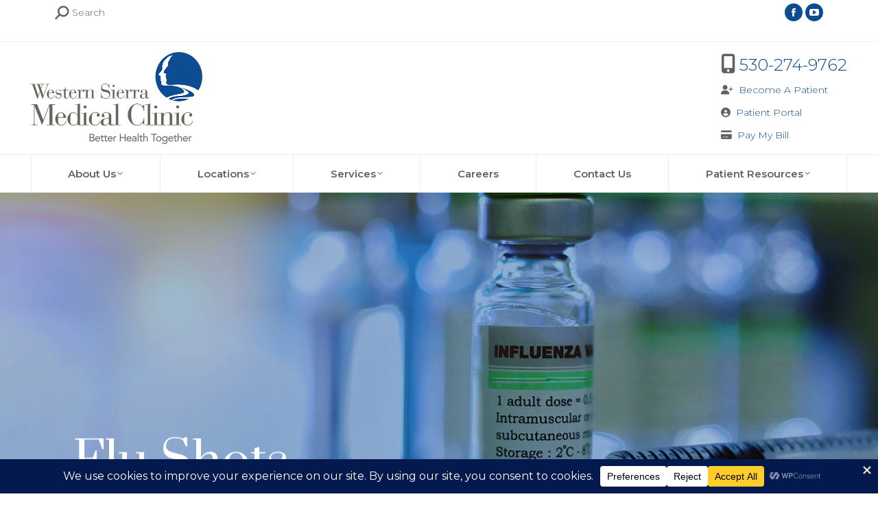

--- FILE ---
content_type: text/html; charset=UTF-8
request_url: https://wsmcmed.org/western-sierra-medical-clinic/
body_size: 33552
content:
<!DOCTYPE html>
<!--[if !(IE 6) | !(IE 7) | !(IE 8)  ]><!-->
<html lang="en-US" class="no-js">
<!--<![endif]-->
<head>
	<meta charset="UTF-8" />
				<meta name="viewport" content="width=device-width, initial-scale=1, maximum-scale=1, user-scalable=0"/>
				<link rel="profile" href="https://gmpg.org/xfn/11" />
	<meta name='robots' content='index, follow, max-image-preview:large, max-snippet:-1, max-video-preview:-1' />

	<!-- This site is optimized with the Yoast SEO plugin v26.7 - https://yoast.com/wordpress/plugins/seo/ -->
	<title>Western Sierra Medical Clinic</title>
	<meta name="description" content="Providing accessible, quality medical, dental and behavioral health services through innovative, patient-centered care in our communities." />
	<link rel="canonical" href="https://wsmcmed.org/western-sierra-medical-clinic/" />
	<meta property="og:locale" content="en_US" />
	<meta property="og:type" content="article" />
	<meta property="og:title" content="Western Sierra Medical Clinic" />
	<meta property="og:description" content="Providing accessible, quality medical, dental and behavioral health services through innovative, patient-centered care in our communities." />
	<meta property="og:url" content="https://wsmcmed.org/western-sierra-medical-clinic/" />
	<meta property="og:site_name" content="Western Sierra Medical Clinic" />
	<meta property="article:modified_time" content="2019-04-12T18:31:50+00:00" />
	<meta name="twitter:card" content="summary_large_image" />
	<meta name="twitter:label1" content="Est. reading time" />
	<meta name="twitter:data1" content="21 minutes" />
	<script type="application/ld+json" class="yoast-schema-graph">{"@context":"https://schema.org","@graph":[{"@type":"WebPage","@id":"https://wsmcmed.org/western-sierra-medical-clinic/","url":"https://wsmcmed.org/western-sierra-medical-clinic/","name":"Western Sierra Medical Clinic","isPartOf":{"@id":"https://wsmcmed.org/#website"},"datePublished":"2016-04-26T07:58:38+00:00","dateModified":"2019-04-12T18:31:50+00:00","description":"Providing accessible, quality medical, dental and behavioral health services through innovative, patient-centered care in our communities.","breadcrumb":{"@id":"https://wsmcmed.org/western-sierra-medical-clinic/#breadcrumb"},"inLanguage":"en-US","potentialAction":[{"@type":"ReadAction","target":["https://wsmcmed.org/western-sierra-medical-clinic/"]}]},{"@type":"BreadcrumbList","@id":"https://wsmcmed.org/western-sierra-medical-clinic/#breadcrumb","itemListElement":[{"@type":"ListItem","position":1,"name":"Home","item":"https://wsmcmed.org/"},{"@type":"ListItem","position":2,"name":"Home &#8211; Old"}]},{"@type":"WebSite","@id":"https://wsmcmed.org/#website","url":"https://wsmcmed.org/","name":"Western Sierra Medical Clinic","description":"Better Health Together","publisher":{"@id":"https://wsmcmed.org/#organization"},"potentialAction":[{"@type":"SearchAction","target":{"@type":"EntryPoint","urlTemplate":"https://wsmcmed.org/?s={search_term_string}"},"query-input":{"@type":"PropertyValueSpecification","valueRequired":true,"valueName":"search_term_string"}}],"inLanguage":"en-US"},{"@type":"Organization","@id":"https://wsmcmed.org/#organization","name":"Western Sierra Medical Clinic","url":"https://wsmcmed.org/","logo":{"@type":"ImageObject","inLanguage":"en-US","@id":"https://wsmcmed.org/#/schema/logo/image/","url":"https://wsmcmed.org/wp-content/uploads/2018/12/logo-original-250w.png","contentUrl":"https://wsmcmed.org/wp-content/uploads/2018/12/logo-original-250w.png","width":250,"height":134,"caption":"Western Sierra Medical Clinic"},"image":{"@id":"https://wsmcmed.org/#/schema/logo/image/"}}]}</script>
	<!-- / Yoast SEO plugin. -->


<link rel='dns-prefetch' href='//fonts.googleapis.com' />
<link rel="alternate" type="application/rss+xml" title="Western Sierra Medical Clinic &raquo; Feed" href="https://wsmcmed.org/feed/" />
<link rel="alternate" title="oEmbed (JSON)" type="application/json+oembed" href="https://wsmcmed.org/wp-json/oembed/1.0/embed?url=https%3A%2F%2Fwsmcmed.org%2Fwestern-sierra-medical-clinic%2F" />
<link rel="alternate" title="oEmbed (XML)" type="text/xml+oembed" href="https://wsmcmed.org/wp-json/oembed/1.0/embed?url=https%3A%2F%2Fwsmcmed.org%2Fwestern-sierra-medical-clinic%2F&#038;format=xml" />
<script data-cfasync="false" data-wpfc-render="false">
		(function () {
			window.dataLayer = window.dataLayer || [];function gtag(){dataLayer.push(arguments);}

			// Set the developer ID.
			gtag('set', 'developer_id.dMmRkYz', true);

			// Set default consent state based on plugin settings.
			gtag('consent', 'default', {
				'ad_storage': 'denied',
				'analytics_storage': 'denied',
				'ad_user_data': 'denied',
				'ad_personalization': 'denied',
				'security_storage': 'granted',
				'functionality_storage': 'granted',
				'wait_for_update': 500,
			});
		})();
	</script>		<!-- This site uses the Google Analytics by ExactMetrics plugin v8.11.1 - Using Analytics tracking - https://www.exactmetrics.com/ -->
		<!-- Note: ExactMetrics is not currently configured on this site. The site owner needs to authenticate with Google Analytics in the ExactMetrics settings panel. -->
					<!-- No tracking code set -->
				<!-- / Google Analytics by ExactMetrics -->
		<style id='wp-img-auto-sizes-contain-inline-css'>
img:is([sizes=auto i],[sizes^="auto," i]){contain-intrinsic-size:3000px 1500px}
/*# sourceURL=wp-img-auto-sizes-contain-inline-css */
</style>
<style id='wp-emoji-styles-inline-css'>

	img.wp-smiley, img.emoji {
		display: inline !important;
		border: none !important;
		box-shadow: none !important;
		height: 1em !important;
		width: 1em !important;
		margin: 0 0.07em !important;
		vertical-align: -0.1em !important;
		background: none !important;
		padding: 0 !important;
	}
/*# sourceURL=wp-emoji-styles-inline-css */
</style>
<link rel='stylesheet' id='wp-block-library-css' href='https://wsmcmed.org/wp-includes/css/dist/block-library/style.min.css?ver=6.9' media='all' />
<style id='wp-block-library-theme-inline-css'>
.wp-block-audio :where(figcaption){color:#555;font-size:13px;text-align:center}.is-dark-theme .wp-block-audio :where(figcaption){color:#ffffffa6}.wp-block-audio{margin:0 0 1em}.wp-block-code{border:1px solid #ccc;border-radius:4px;font-family:Menlo,Consolas,monaco,monospace;padding:.8em 1em}.wp-block-embed :where(figcaption){color:#555;font-size:13px;text-align:center}.is-dark-theme .wp-block-embed :where(figcaption){color:#ffffffa6}.wp-block-embed{margin:0 0 1em}.blocks-gallery-caption{color:#555;font-size:13px;text-align:center}.is-dark-theme .blocks-gallery-caption{color:#ffffffa6}:root :where(.wp-block-image figcaption){color:#555;font-size:13px;text-align:center}.is-dark-theme :root :where(.wp-block-image figcaption){color:#ffffffa6}.wp-block-image{margin:0 0 1em}.wp-block-pullquote{border-bottom:4px solid;border-top:4px solid;color:currentColor;margin-bottom:1.75em}.wp-block-pullquote :where(cite),.wp-block-pullquote :where(footer),.wp-block-pullquote__citation{color:currentColor;font-size:.8125em;font-style:normal;text-transform:uppercase}.wp-block-quote{border-left:.25em solid;margin:0 0 1.75em;padding-left:1em}.wp-block-quote cite,.wp-block-quote footer{color:currentColor;font-size:.8125em;font-style:normal;position:relative}.wp-block-quote:where(.has-text-align-right){border-left:none;border-right:.25em solid;padding-left:0;padding-right:1em}.wp-block-quote:where(.has-text-align-center){border:none;padding-left:0}.wp-block-quote.is-large,.wp-block-quote.is-style-large,.wp-block-quote:where(.is-style-plain){border:none}.wp-block-search .wp-block-search__label{font-weight:700}.wp-block-search__button{border:1px solid #ccc;padding:.375em .625em}:where(.wp-block-group.has-background){padding:1.25em 2.375em}.wp-block-separator.has-css-opacity{opacity:.4}.wp-block-separator{border:none;border-bottom:2px solid;margin-left:auto;margin-right:auto}.wp-block-separator.has-alpha-channel-opacity{opacity:1}.wp-block-separator:not(.is-style-wide):not(.is-style-dots){width:100px}.wp-block-separator.has-background:not(.is-style-dots){border-bottom:none;height:1px}.wp-block-separator.has-background:not(.is-style-wide):not(.is-style-dots){height:2px}.wp-block-table{margin:0 0 1em}.wp-block-table td,.wp-block-table th{word-break:normal}.wp-block-table :where(figcaption){color:#555;font-size:13px;text-align:center}.is-dark-theme .wp-block-table :where(figcaption){color:#ffffffa6}.wp-block-video :where(figcaption){color:#555;font-size:13px;text-align:center}.is-dark-theme .wp-block-video :where(figcaption){color:#ffffffa6}.wp-block-video{margin:0 0 1em}:root :where(.wp-block-template-part.has-background){margin-bottom:0;margin-top:0;padding:1.25em 2.375em}
/*# sourceURL=/wp-includes/css/dist/block-library/theme.min.css */
</style>
<style id='classic-theme-styles-inline-css'>
/*! This file is auto-generated */
.wp-block-button__link{color:#fff;background-color:#32373c;border-radius:9999px;box-shadow:none;text-decoration:none;padding:calc(.667em + 2px) calc(1.333em + 2px);font-size:1.125em}.wp-block-file__button{background:#32373c;color:#fff;text-decoration:none}
/*# sourceURL=/wp-includes/css/classic-themes.min.css */
</style>
<style id='filebird-block-filebird-gallery-style-inline-css'>
ul.filebird-block-filebird-gallery{margin:auto!important;padding:0!important;width:100%}ul.filebird-block-filebird-gallery.layout-grid{display:grid;grid-gap:20px;align-items:stretch;grid-template-columns:repeat(var(--columns),1fr);justify-items:stretch}ul.filebird-block-filebird-gallery.layout-grid li img{border:1px solid #ccc;box-shadow:2px 2px 6px 0 rgba(0,0,0,.3);height:100%;max-width:100%;-o-object-fit:cover;object-fit:cover;width:100%}ul.filebird-block-filebird-gallery.layout-masonry{-moz-column-count:var(--columns);-moz-column-gap:var(--space);column-gap:var(--space);-moz-column-width:var(--min-width);columns:var(--min-width) var(--columns);display:block;overflow:auto}ul.filebird-block-filebird-gallery.layout-masonry li{margin-bottom:var(--space)}ul.filebird-block-filebird-gallery li{list-style:none}ul.filebird-block-filebird-gallery li figure{height:100%;margin:0;padding:0;position:relative;width:100%}ul.filebird-block-filebird-gallery li figure figcaption{background:linear-gradient(0deg,rgba(0,0,0,.7),rgba(0,0,0,.3) 70%,transparent);bottom:0;box-sizing:border-box;color:#fff;font-size:.8em;margin:0;max-height:100%;overflow:auto;padding:3em .77em .7em;position:absolute;text-align:center;width:100%;z-index:2}ul.filebird-block-filebird-gallery li figure figcaption a{color:inherit}

/*# sourceURL=https://wsmcmed.org/wp-content/plugins/filebird/blocks/filebird-gallery/build/style-index.css */
</style>
<style id='global-styles-inline-css'>
:root{--wp--preset--aspect-ratio--square: 1;--wp--preset--aspect-ratio--4-3: 4/3;--wp--preset--aspect-ratio--3-4: 3/4;--wp--preset--aspect-ratio--3-2: 3/2;--wp--preset--aspect-ratio--2-3: 2/3;--wp--preset--aspect-ratio--16-9: 16/9;--wp--preset--aspect-ratio--9-16: 9/16;--wp--preset--color--black: #000000;--wp--preset--color--cyan-bluish-gray: #abb8c3;--wp--preset--color--white: #FFF;--wp--preset--color--pale-pink: #f78da7;--wp--preset--color--vivid-red: #cf2e2e;--wp--preset--color--luminous-vivid-orange: #ff6900;--wp--preset--color--luminous-vivid-amber: #fcb900;--wp--preset--color--light-green-cyan: #7bdcb5;--wp--preset--color--vivid-green-cyan: #00d084;--wp--preset--color--pale-cyan-blue: #8ed1fc;--wp--preset--color--vivid-cyan-blue: #0693e3;--wp--preset--color--vivid-purple: #9b51e0;--wp--preset--color--accent: #0c4c91;--wp--preset--color--dark-gray: #111;--wp--preset--color--light-gray: #767676;--wp--preset--gradient--vivid-cyan-blue-to-vivid-purple: linear-gradient(135deg,rgb(6,147,227) 0%,rgb(155,81,224) 100%);--wp--preset--gradient--light-green-cyan-to-vivid-green-cyan: linear-gradient(135deg,rgb(122,220,180) 0%,rgb(0,208,130) 100%);--wp--preset--gradient--luminous-vivid-amber-to-luminous-vivid-orange: linear-gradient(135deg,rgb(252,185,0) 0%,rgb(255,105,0) 100%);--wp--preset--gradient--luminous-vivid-orange-to-vivid-red: linear-gradient(135deg,rgb(255,105,0) 0%,rgb(207,46,46) 100%);--wp--preset--gradient--very-light-gray-to-cyan-bluish-gray: linear-gradient(135deg,rgb(238,238,238) 0%,rgb(169,184,195) 100%);--wp--preset--gradient--cool-to-warm-spectrum: linear-gradient(135deg,rgb(74,234,220) 0%,rgb(151,120,209) 20%,rgb(207,42,186) 40%,rgb(238,44,130) 60%,rgb(251,105,98) 80%,rgb(254,248,76) 100%);--wp--preset--gradient--blush-light-purple: linear-gradient(135deg,rgb(255,206,236) 0%,rgb(152,150,240) 100%);--wp--preset--gradient--blush-bordeaux: linear-gradient(135deg,rgb(254,205,165) 0%,rgb(254,45,45) 50%,rgb(107,0,62) 100%);--wp--preset--gradient--luminous-dusk: linear-gradient(135deg,rgb(255,203,112) 0%,rgb(199,81,192) 50%,rgb(65,88,208) 100%);--wp--preset--gradient--pale-ocean: linear-gradient(135deg,rgb(255,245,203) 0%,rgb(182,227,212) 50%,rgb(51,167,181) 100%);--wp--preset--gradient--electric-grass: linear-gradient(135deg,rgb(202,248,128) 0%,rgb(113,206,126) 100%);--wp--preset--gradient--midnight: linear-gradient(135deg,rgb(2,3,129) 0%,rgb(40,116,252) 100%);--wp--preset--font-size--small: 13px;--wp--preset--font-size--medium: 20px;--wp--preset--font-size--large: 36px;--wp--preset--font-size--x-large: 42px;--wp--preset--spacing--20: 0.44rem;--wp--preset--spacing--30: 0.67rem;--wp--preset--spacing--40: 1rem;--wp--preset--spacing--50: 1.5rem;--wp--preset--spacing--60: 2.25rem;--wp--preset--spacing--70: 3.38rem;--wp--preset--spacing--80: 5.06rem;--wp--preset--shadow--natural: 6px 6px 9px rgba(0, 0, 0, 0.2);--wp--preset--shadow--deep: 12px 12px 50px rgba(0, 0, 0, 0.4);--wp--preset--shadow--sharp: 6px 6px 0px rgba(0, 0, 0, 0.2);--wp--preset--shadow--outlined: 6px 6px 0px -3px rgb(255, 255, 255), 6px 6px rgb(0, 0, 0);--wp--preset--shadow--crisp: 6px 6px 0px rgb(0, 0, 0);}:where(.is-layout-flex){gap: 0.5em;}:where(.is-layout-grid){gap: 0.5em;}body .is-layout-flex{display: flex;}.is-layout-flex{flex-wrap: wrap;align-items: center;}.is-layout-flex > :is(*, div){margin: 0;}body .is-layout-grid{display: grid;}.is-layout-grid > :is(*, div){margin: 0;}:where(.wp-block-columns.is-layout-flex){gap: 2em;}:where(.wp-block-columns.is-layout-grid){gap: 2em;}:where(.wp-block-post-template.is-layout-flex){gap: 1.25em;}:where(.wp-block-post-template.is-layout-grid){gap: 1.25em;}.has-black-color{color: var(--wp--preset--color--black) !important;}.has-cyan-bluish-gray-color{color: var(--wp--preset--color--cyan-bluish-gray) !important;}.has-white-color{color: var(--wp--preset--color--white) !important;}.has-pale-pink-color{color: var(--wp--preset--color--pale-pink) !important;}.has-vivid-red-color{color: var(--wp--preset--color--vivid-red) !important;}.has-luminous-vivid-orange-color{color: var(--wp--preset--color--luminous-vivid-orange) !important;}.has-luminous-vivid-amber-color{color: var(--wp--preset--color--luminous-vivid-amber) !important;}.has-light-green-cyan-color{color: var(--wp--preset--color--light-green-cyan) !important;}.has-vivid-green-cyan-color{color: var(--wp--preset--color--vivid-green-cyan) !important;}.has-pale-cyan-blue-color{color: var(--wp--preset--color--pale-cyan-blue) !important;}.has-vivid-cyan-blue-color{color: var(--wp--preset--color--vivid-cyan-blue) !important;}.has-vivid-purple-color{color: var(--wp--preset--color--vivid-purple) !important;}.has-black-background-color{background-color: var(--wp--preset--color--black) !important;}.has-cyan-bluish-gray-background-color{background-color: var(--wp--preset--color--cyan-bluish-gray) !important;}.has-white-background-color{background-color: var(--wp--preset--color--white) !important;}.has-pale-pink-background-color{background-color: var(--wp--preset--color--pale-pink) !important;}.has-vivid-red-background-color{background-color: var(--wp--preset--color--vivid-red) !important;}.has-luminous-vivid-orange-background-color{background-color: var(--wp--preset--color--luminous-vivid-orange) !important;}.has-luminous-vivid-amber-background-color{background-color: var(--wp--preset--color--luminous-vivid-amber) !important;}.has-light-green-cyan-background-color{background-color: var(--wp--preset--color--light-green-cyan) !important;}.has-vivid-green-cyan-background-color{background-color: var(--wp--preset--color--vivid-green-cyan) !important;}.has-pale-cyan-blue-background-color{background-color: var(--wp--preset--color--pale-cyan-blue) !important;}.has-vivid-cyan-blue-background-color{background-color: var(--wp--preset--color--vivid-cyan-blue) !important;}.has-vivid-purple-background-color{background-color: var(--wp--preset--color--vivid-purple) !important;}.has-black-border-color{border-color: var(--wp--preset--color--black) !important;}.has-cyan-bluish-gray-border-color{border-color: var(--wp--preset--color--cyan-bluish-gray) !important;}.has-white-border-color{border-color: var(--wp--preset--color--white) !important;}.has-pale-pink-border-color{border-color: var(--wp--preset--color--pale-pink) !important;}.has-vivid-red-border-color{border-color: var(--wp--preset--color--vivid-red) !important;}.has-luminous-vivid-orange-border-color{border-color: var(--wp--preset--color--luminous-vivid-orange) !important;}.has-luminous-vivid-amber-border-color{border-color: var(--wp--preset--color--luminous-vivid-amber) !important;}.has-light-green-cyan-border-color{border-color: var(--wp--preset--color--light-green-cyan) !important;}.has-vivid-green-cyan-border-color{border-color: var(--wp--preset--color--vivid-green-cyan) !important;}.has-pale-cyan-blue-border-color{border-color: var(--wp--preset--color--pale-cyan-blue) !important;}.has-vivid-cyan-blue-border-color{border-color: var(--wp--preset--color--vivid-cyan-blue) !important;}.has-vivid-purple-border-color{border-color: var(--wp--preset--color--vivid-purple) !important;}.has-vivid-cyan-blue-to-vivid-purple-gradient-background{background: var(--wp--preset--gradient--vivid-cyan-blue-to-vivid-purple) !important;}.has-light-green-cyan-to-vivid-green-cyan-gradient-background{background: var(--wp--preset--gradient--light-green-cyan-to-vivid-green-cyan) !important;}.has-luminous-vivid-amber-to-luminous-vivid-orange-gradient-background{background: var(--wp--preset--gradient--luminous-vivid-amber-to-luminous-vivid-orange) !important;}.has-luminous-vivid-orange-to-vivid-red-gradient-background{background: var(--wp--preset--gradient--luminous-vivid-orange-to-vivid-red) !important;}.has-very-light-gray-to-cyan-bluish-gray-gradient-background{background: var(--wp--preset--gradient--very-light-gray-to-cyan-bluish-gray) !important;}.has-cool-to-warm-spectrum-gradient-background{background: var(--wp--preset--gradient--cool-to-warm-spectrum) !important;}.has-blush-light-purple-gradient-background{background: var(--wp--preset--gradient--blush-light-purple) !important;}.has-blush-bordeaux-gradient-background{background: var(--wp--preset--gradient--blush-bordeaux) !important;}.has-luminous-dusk-gradient-background{background: var(--wp--preset--gradient--luminous-dusk) !important;}.has-pale-ocean-gradient-background{background: var(--wp--preset--gradient--pale-ocean) !important;}.has-electric-grass-gradient-background{background: var(--wp--preset--gradient--electric-grass) !important;}.has-midnight-gradient-background{background: var(--wp--preset--gradient--midnight) !important;}.has-small-font-size{font-size: var(--wp--preset--font-size--small) !important;}.has-medium-font-size{font-size: var(--wp--preset--font-size--medium) !important;}.has-large-font-size{font-size: var(--wp--preset--font-size--large) !important;}.has-x-large-font-size{font-size: var(--wp--preset--font-size--x-large) !important;}
:where(.wp-block-post-template.is-layout-flex){gap: 1.25em;}:where(.wp-block-post-template.is-layout-grid){gap: 1.25em;}
:where(.wp-block-term-template.is-layout-flex){gap: 1.25em;}:where(.wp-block-term-template.is-layout-grid){gap: 1.25em;}
:where(.wp-block-columns.is-layout-flex){gap: 2em;}:where(.wp-block-columns.is-layout-grid){gap: 2em;}
:root :where(.wp-block-pullquote){font-size: 1.5em;line-height: 1.6;}
/*# sourceURL=global-styles-inline-css */
</style>
<link rel='stylesheet' id='contact-form-7-css' href='https://wsmcmed.org/wp-content/plugins/contact-form-7/includes/css/styles.css?ver=6.1.4' media='all' />
<link rel='stylesheet' id='wp-ada-compliance-styles-css' href='https://wsmcmed.org/wp-content/plugins/wp-ada-compliance-check-basic/styles.css?ver=1767390114' media='all' />
<link rel='stylesheet' id='the7-font-css' href='https://wsmcmed.org/wp-content/themes/dt-the7/fonts/icomoon-the7-font/icomoon-the7-font.min.css?ver=14.0.1.1' media='all' />
<link rel='stylesheet' id='the7-awesome-fonts-css' href='https://wsmcmed.org/wp-content/themes/dt-the7/fonts/FontAwesome/css/all.min.css?ver=14.0.1.1' media='all' />
<link rel='stylesheet' id='the7-awesome-fonts-back-css' href='https://wsmcmed.org/wp-content/themes/dt-the7/fonts/FontAwesome/back-compat.min.css?ver=14.0.1.1' media='all' />
<link rel='stylesheet' id='the7-Defaults-css' href='https://wsmcmed.org/wp-content/uploads/smile_fonts/Defaults/Defaults.css?ver=6.9' media='all' />
<link rel='stylesheet' id='the7-icomoon-brankic-32x32-css' href='https://wsmcmed.org/wp-content/uploads/smile_fonts/icomoon-brankic-32x32/icomoon-brankic-32x32.css?ver=6.9' media='all' />
<link rel='stylesheet' id='the7-icomoon-free-social-contact-16x16-css' href='https://wsmcmed.org/wp-content/uploads/smile_fonts/icomoon-free-social-contact-16x16/icomoon-free-social-contact-16x16.css?ver=6.9' media='all' />
<link rel='stylesheet' id='dt-web-fonts-css' href='https://fonts.googleapis.com/css?family=Montserrat:300,400,600,700%7CRoboto:400,600,700%7CPrata:400,600,700' media='all' />
<link rel='stylesheet' id='dt-main-css' href='https://wsmcmed.org/wp-content/themes/dt-the7/css/main.min.css?ver=14.0.1.1' media='all' />
<style id='dt-main-inline-css'>
body #load {
  display: block;
  height: 100%;
  overflow: hidden;
  position: fixed;
  width: 100%;
  z-index: 9901;
  opacity: 1;
  visibility: visible;
  transition: all .35s ease-out;
}
.load-wrap {
  width: 100%;
  height: 100%;
  background-position: center center;
  background-repeat: no-repeat;
  text-align: center;
  display: -ms-flexbox;
  display: -ms-flex;
  display: flex;
  -ms-align-items: center;
  -ms-flex-align: center;
  align-items: center;
  -ms-flex-flow: column wrap;
  flex-flow: column wrap;
  -ms-flex-pack: center;
  -ms-justify-content: center;
  justify-content: center;
}
.load-wrap > svg {
  position: absolute;
  top: 50%;
  left: 50%;
  transform: translate(-50%,-50%);
}
#load {
  background: var(--the7-elementor-beautiful-loading-bg,#ffffff);
  --the7-beautiful-spinner-color2: var(--the7-beautiful-spinner-color,#0c4c91);
}

/*# sourceURL=dt-main-inline-css */
</style>
<link rel='stylesheet' id='the7-custom-scrollbar-css' href='https://wsmcmed.org/wp-content/themes/dt-the7/lib/custom-scrollbar/custom-scrollbar.min.css?ver=14.0.1.1' media='all' />
<link rel='stylesheet' id='the7-core-css' href='https://wsmcmed.org/wp-content/plugins/dt-the7-core/assets/css/post-type.min.css?ver=2.7.12' media='all' />
<link rel='stylesheet' id='the7-css-vars-css' href='https://wsmcmed.org/wp-content/uploads/the7-css/css-vars.css?ver=43ec7f4f9305' media='all' />
<link rel='stylesheet' id='dt-custom-css' href='https://wsmcmed.org/wp-content/uploads/the7-css/custom.css?ver=43ec7f4f9305' media='all' />
<link rel='stylesheet' id='dt-media-css' href='https://wsmcmed.org/wp-content/uploads/the7-css/media.css?ver=43ec7f4f9305' media='all' />
<link rel='stylesheet' id='the7-mega-menu-css' href='https://wsmcmed.org/wp-content/uploads/the7-css/mega-menu.css?ver=43ec7f4f9305' media='all' />
<link rel='stylesheet' id='the7-elements-albums-portfolio-css' href='https://wsmcmed.org/wp-content/uploads/the7-css/the7-elements-albums-portfolio.css?ver=43ec7f4f9305' media='all' />
<link rel='stylesheet' id='the7-elements-css' href='https://wsmcmed.org/wp-content/uploads/the7-css/post-type-dynamic.css?ver=43ec7f4f9305' media='all' />
<link rel='stylesheet' id='style-css' href='https://wsmcmed.org/wp-content/themes/dt-the7/style.css?ver=14.0.1.1' media='all' />
<link rel='stylesheet' id='the7-elementor-global-css' href='https://wsmcmed.org/wp-content/themes/dt-the7/css/compatibility/elementor/elementor-global.min.css?ver=14.0.1.1' media='all' />
<script src="https://wsmcmed.org/wp-includes/js/jquery/jquery.min.js?ver=3.7.1" id="jquery-core-js"></script>
<script src="https://wsmcmed.org/wp-includes/js/jquery/jquery-migrate.min.js?ver=3.4.1" id="jquery-migrate-js"></script>
<script src="//wsmcmed.org/wp-content/plugins/revslider/sr6/assets/js/rbtools.min.js?ver=6.7.38" async id="tp-tools-js"></script>
<script src="//wsmcmed.org/wp-content/plugins/revslider/sr6/assets/js/rs6.min.js?ver=6.7.38" async id="revmin-js"></script>
<script id="dt-above-fold-js-extra">
var dtLocal = {"themeUrl":"https://wsmcmed.org/wp-content/themes/dt-the7","passText":"To view this protected post, enter the password below:","moreButtonText":{"loading":"Loading...","loadMore":"Load more"},"postID":"2","ajaxurl":"https://wsmcmed.org/wp-admin/admin-ajax.php","REST":{"baseUrl":"https://wsmcmed.org/wp-json/the7/v1","endpoints":{"sendMail":"/send-mail"}},"contactMessages":{"required":"One or more fields have an error. Please check and try again.","terms":"Please accept the privacy policy.","fillTheCaptchaError":"Please, fill the captcha."},"captchaSiteKey":"","ajaxNonce":"20d3944109","pageData":{"type":"page","template":"page","layout":null},"themeSettings":{"smoothScroll":"off","lazyLoading":false,"desktopHeader":{"height":120},"ToggleCaptionEnabled":"disabled","ToggleCaption":"Navigation","floatingHeader":{"showAfter":260,"showMenu":true,"height":60,"logo":{"showLogo":false,"html":"","url":"https://wsmcmed.org/"}},"topLine":{"floatingTopLine":{"logo":{"showLogo":false,"html":""}}},"mobileHeader":{"firstSwitchPoint":990,"secondSwitchPoint":700,"firstSwitchPointHeight":70,"secondSwitchPointHeight":70,"mobileToggleCaptionEnabled":"disabled","mobileToggleCaption":"Menu"},"stickyMobileHeaderFirstSwitch":{"logo":{"html":"\u003Cimg class=\" preload-me\" src=\"https://wsmcmed.org/wp-content/uploads/2018/12/logo-original-250w.png\" srcset=\"https://wsmcmed.org/wp-content/uploads/2018/12/logo-original-250w.png 250w, https://wsmcmed.org/wp-content/uploads/2018/12/logo-original-500w.png 500w\" width=\"250\" height=\"134\"   sizes=\"250px\" alt=\"Western Sierra Medical Clinic\" /\u003E"}},"stickyMobileHeaderSecondSwitch":{"logo":{"html":"\u003Cimg class=\" preload-me\" src=\"https://wsmcmed.org/wp-content/uploads/2018/12/logo-original-250w.png\" srcset=\"https://wsmcmed.org/wp-content/uploads/2018/12/logo-original-250w.png 250w, https://wsmcmed.org/wp-content/uploads/2018/12/logo-original-500w.png 500w\" width=\"250\" height=\"134\"   sizes=\"250px\" alt=\"Western Sierra Medical Clinic\" /\u003E"}},"sidebar":{"switchPoint":970},"boxedWidth":"1280px"},"elementor":{"settings":{"container_width":1140}}};
var dtShare = {"shareButtonText":{"facebook":"Share on Facebook","twitter":"Share on X","pinterest":"Pin it","linkedin":"Share on Linkedin","whatsapp":"Share on Whatsapp"},"overlayOpacity":"85"};
//# sourceURL=dt-above-fold-js-extra
</script>
<script src="https://wsmcmed.org/wp-content/themes/dt-the7/js/above-the-fold.min.js?ver=14.0.1.1" id="dt-above-fold-js"></script>
<script id="wpso-front-scripts-js-extra">
var wpso = {"ajaxurl":"https://wsmcmed.org/wp-admin/admin-ajax.php","nonce":"129fa69226","user_items":[]};
//# sourceURL=wpso-front-scripts-js-extra
</script>
<script src="https://wsmcmed.org/wp-content/plugins/wp-sort-order/js/front-scripts.js?ver=2026011221" id="wpso-front-scripts-js"></script>
<link rel="https://api.w.org/" href="https://wsmcmed.org/wp-json/" /><link rel="alternate" title="JSON" type="application/json" href="https://wsmcmed.org/wp-json/wp/v2/pages/2" /><link rel="EditURI" type="application/rsd+xml" title="RSD" href="https://wsmcmed.org/xmlrpc.php?rsd" />
<meta name="generator" content="WordPress 6.9" />
<link rel='shortlink' href='https://wsmcmed.org/?p=2' />
<meta name="msvalidate.01" content="649DB02DEDDAE3B18806899C6054A8F0" /><meta name="generator" content="Elementor 3.33.6; settings: css_print_method-external, google_font-enabled, font_display-auto">
			<style>
				.e-con.e-parent:nth-of-type(n+4):not(.e-lazyloaded):not(.e-no-lazyload),
				.e-con.e-parent:nth-of-type(n+4):not(.e-lazyloaded):not(.e-no-lazyload) * {
					background-image: none !important;
				}
				@media screen and (max-height: 1024px) {
					.e-con.e-parent:nth-of-type(n+3):not(.e-lazyloaded):not(.e-no-lazyload),
					.e-con.e-parent:nth-of-type(n+3):not(.e-lazyloaded):not(.e-no-lazyload) * {
						background-image: none !important;
					}
				}
				@media screen and (max-height: 640px) {
					.e-con.e-parent:nth-of-type(n+2):not(.e-lazyloaded):not(.e-no-lazyload),
					.e-con.e-parent:nth-of-type(n+2):not(.e-lazyloaded):not(.e-no-lazyload) * {
						background-image: none !important;
					}
				}
			</style>
			<meta name="generator" content="Powered by Slider Revolution 6.7.38 - responsive, Mobile-Friendly Slider Plugin for WordPress with comfortable drag and drop interface." />
<script type="text/javascript" id="the7-loader-script">
document.addEventListener("DOMContentLoaded", function(event) {
	var load = document.getElementById("load");
	if(!load.classList.contains('loader-removed')){
		var removeLoading = setTimeout(function() {
			load.className += " loader-removed";
		}, 300);
	}
});
</script>
		<link rel="icon" href="https://wsmcmed.org/wp-content/uploads/2018/12/favicon-16.png" type="image/png" sizes="16x16"/><link rel="icon" href="https://wsmcmed.org/wp-content/uploads/2018/12/favicon-32.png" type="image/png" sizes="32x32"/><script>function setREVStartSize(e){
			//window.requestAnimationFrame(function() {
				window.RSIW = window.RSIW===undefined ? window.innerWidth : window.RSIW;
				window.RSIH = window.RSIH===undefined ? window.innerHeight : window.RSIH;
				try {
					var pw = document.getElementById(e.c).parentNode.offsetWidth,
						newh;
					pw = pw===0 || isNaN(pw) || (e.l=="fullwidth" || e.layout=="fullwidth") ? window.RSIW : pw;
					e.tabw = e.tabw===undefined ? 0 : parseInt(e.tabw);
					e.thumbw = e.thumbw===undefined ? 0 : parseInt(e.thumbw);
					e.tabh = e.tabh===undefined ? 0 : parseInt(e.tabh);
					e.thumbh = e.thumbh===undefined ? 0 : parseInt(e.thumbh);
					e.tabhide = e.tabhide===undefined ? 0 : parseInt(e.tabhide);
					e.thumbhide = e.thumbhide===undefined ? 0 : parseInt(e.thumbhide);
					e.mh = e.mh===undefined || e.mh=="" || e.mh==="auto" ? 0 : parseInt(e.mh,0);
					if(e.layout==="fullscreen" || e.l==="fullscreen")
						newh = Math.max(e.mh,window.RSIH);
					else{
						e.gw = Array.isArray(e.gw) ? e.gw : [e.gw];
						for (var i in e.rl) if (e.gw[i]===undefined || e.gw[i]===0) e.gw[i] = e.gw[i-1];
						e.gh = e.el===undefined || e.el==="" || (Array.isArray(e.el) && e.el.length==0)? e.gh : e.el;
						e.gh = Array.isArray(e.gh) ? e.gh : [e.gh];
						for (var i in e.rl) if (e.gh[i]===undefined || e.gh[i]===0) e.gh[i] = e.gh[i-1];
											
						var nl = new Array(e.rl.length),
							ix = 0,
							sl;
						e.tabw = e.tabhide>=pw ? 0 : e.tabw;
						e.thumbw = e.thumbhide>=pw ? 0 : e.thumbw;
						e.tabh = e.tabhide>=pw ? 0 : e.tabh;
						e.thumbh = e.thumbhide>=pw ? 0 : e.thumbh;
						for (var i in e.rl) nl[i] = e.rl[i]<window.RSIW ? 0 : e.rl[i];
						sl = nl[0];
						for (var i in nl) if (sl>nl[i] && nl[i]>0) { sl = nl[i]; ix=i;}
						var m = pw>(e.gw[ix]+e.tabw+e.thumbw) ? 1 : (pw-(e.tabw+e.thumbw)) / (e.gw[ix]);
						newh =  (e.gh[ix] * m) + (e.tabh + e.thumbh);
					}
					var el = document.getElementById(e.c);
					if (el!==null && el) el.style.height = newh+"px";
					el = document.getElementById(e.c+"_wrapper");
					if (el!==null && el) {
						el.style.height = newh+"px";
						el.style.display = "block";
					}
				} catch(e){
					console.log("Failure at Presize of Slider:" + e)
				}
			//});
		  };</script>
		<style id="wp-custom-css">
			.translator-dropdown-body,
em.translator-dropdown-current-language-arrow,
.translator-dropdown-languages-list
{
	position: relative;
	z-index: 9999 !important;
}
.translator-dropdown-languages-list {
	width: auto;
	min-width: 100px;
	background-color: #fff;
	box-shadow: 0 5px 10px rgba(0,0,0,.15);
	z-index: 9999 !important;
}
.translator-dropdown-languages-list p {
	position: relative !important;
	background: #fff !important;
}		</style>
		<!-- Global site tag (gtag.js) - Google Analytics -->
<script async src="https://www.googletagmanager.com/gtag/js?id=UA-131546283-1"></script>
<script>
  window.dataLayer = window.dataLayer || [];
  function gtag(){dataLayer.push(arguments);}
  gtag('js', new Date());

  gtag('config', 'UA-131546283-1');
</script>
<style id='the7-custom-inline-css' type='text/css'>
/* Pricing tables paddings */
.custom_pricing_box .ult_pricing_table .ult_price_link {padding-bottom: 30px;}
.custom_pricing_box .ult_pricing_table .ult_pricing_heading {padding-bottom:0px; padding-top:15px;}

/* FOOTER */

.post-meta,
.navigation.post-navigation,
.single-related-posts {
	display: none;
}
</style>
</head>
<body data-rsssl=1 id="the7-body" class="wp-singular page-template-default page page-id-2 wp-custom-logo wp-embed-responsive wp-theme-dt-the7 the7-core-ver-2.7.12 slideshow-on dt-responsive-on right-mobile-menu-close-icon ouside-menu-close-icon mobile-hamburger-close-bg-enable mobile-hamburger-close-bg-hover-enable  fade-medium-mobile-menu-close-icon fade-small-menu-close-icon srcset-enabled btn-flat custom-btn-color custom-btn-hover-color phantom-slide phantom-shadow-decoration phantom-logo-off sticky-mobile-header top-header first-switch-logo-left first-switch-menu-right second-switch-logo-left second-switch-menu-right right-mobile-menu layzr-loading-on popup-message-style the7-ver-14.0.1.1 dt-fa-compatibility elementor-default elementor-kit-2933">
<!-- The7 14.0.1.1 -->
<div id="load" class="ring-loader">
	<div class="load-wrap">
<style type="text/css">
    .the7-spinner {
        width: 72px;
        height: 72px;
        position: relative;
    }
    .the7-spinner > div {
        border-radius: 50%;
        width: 9px;
        left: 0;
        box-sizing: border-box;
        display: block;
        position: absolute;
        border: 9px solid #fff;
        width: 72px;
        height: 72px;
    }
    .the7-spinner-ring-bg{
        opacity: 0.25;
    }
    div.the7-spinner-ring {
        animation: spinner-animation 0.8s cubic-bezier(1, 1, 1, 1) infinite;
        border-color:var(--the7-beautiful-spinner-color2) transparent transparent transparent;
    }

    @keyframes spinner-animation{
        from{
            transform: rotate(0deg);
        }
        to {
            transform: rotate(360deg);
        }
    }
</style>

<div class="the7-spinner">
    <div class="the7-spinner-ring-bg"></div>
    <div class="the7-spinner-ring"></div>
</div></div>
</div>
<div id="page" >
	<a class="skip-link screen-reader-text" href="#content">Skip to content</a>

<div class="masthead classic-header justify full-width-line widgets full-height dividers surround shadow-mobile-header-decoration small-mobile-menu-icon mobile-menu-icon-bg-on mobile-menu-icon-hover-bg-on dt-parent-menu-clickable show-sub-menu-on-hover show-mobile-logo" >

	<div class="top-bar full-width-line top-bar-line-hide">
	<div class="top-bar-bg" ></div>
	<div class="left-widgets mini-widgets"><div class="mini-search show-on-desktop in-top-bar-left hide-on-second-switch popup-search custom-icon"><form class="searchform mini-widget-searchform" role="search" method="get" action="https://wsmcmed.org/">

	<div class="screen-reader-text">Search:</div>

	
		<a href="" class="submit"><i class="mw-icon the7-mw-icon-search-bold"></i><span>Search</span></a>
		<div class="popup-search-wrap">
			<input type="text" aria-label="Search" class="field searchform-s" name="s" value="" placeholder="Type and hit enter …" title="Search form"/>
			<a href="" class="search-icon"  aria-label="Search"><i class="the7-mw-icon-search-bold" aria-hidden="true"></i></a>
		</div>

			<input type="submit" class="assistive-text searchsubmit" value="Go!"/>
</form>
</div></div><div class="right-widgets mini-widgets"><div class="text-area show-on-desktop in-menu-first-switch in-menu-second-switch"><p><span id="translator" /></p>
</div><div class="soc-ico show-on-desktop in-top-bar-right in-menu-second-switch custom-bg disabled-border border-off hover-custom-bg hover-disabled-border  hover-border-off"><a title="Facebook page opens in new window" href="https://www.facebook.com/WesternSierraMedicalClinic/" target="_blank" class="facebook"><span class="soc-font-icon"></span><span class="screen-reader-text">Facebook page opens in new window</span></a><a title="YouTube page opens in new window" href="https://www.youtube.com/channel/UCyozr_jKXsvto8Oez4SWUdQ" target="_blank" class="you-tube"><span class="soc-font-icon"></span><span class="screen-reader-text">YouTube page opens in new window</span></a></div></div></div>

	<header class="header-bar" role="banner">

		<div class="branding">
	<div id="site-title" class="assistive-text">Western Sierra Medical Clinic</div>
	<div id="site-description" class="assistive-text">Better Health Together</div>
	<a class="" href="https://wsmcmed.org/"><img class="preload-me" src="https://wsmcmed.org/wp-content/uploads/2018/12/logo-original-250w.png" srcset="https://wsmcmed.org/wp-content/uploads/2018/12/logo-original-250w.png 250w, https://wsmcmed.org/wp-content/uploads/2018/12/logo-original-500w.png 500w" width="250" height="134"   sizes="250px" alt="Western Sierra Medical Clinic" /><img class="mobile-logo preload-me" src="https://wsmcmed.org/wp-content/uploads/2018/12/logo-original-250w.png" srcset="https://wsmcmed.org/wp-content/uploads/2018/12/logo-original-250w.png 250w, https://wsmcmed.org/wp-content/uploads/2018/12/logo-original-500w.png 500w" width="250" height="134"   sizes="250px" alt="Western Sierra Medical Clinic" /></a><div class="mini-widgets"></div><div class="mini-widgets"><span class="mini-contacts phone hide-on-desktop in-top-bar-left in-top-bar"><i class="fa-fw fas fa-mobile-alt"></i><a href="tel:530-274-9762">530-274-9762</a></span><span class="mini-contacts multipurpose_1 hide-on-desktop in-top-bar-right in-top-bar"><i class="fa-fw fas fa-user-circle"></i><a target="_blank" href="https://mycw85.ecwcloud.com/portal11384/jsp/100mp/login_otp.jsp" style='text-decoration: none'>Patient Portal</a></span><span class="mini-contacts multipurpose_3 hide-on-desktop near-logo-first-switch in-top-bar"><i class="fa-fw Defaults-credit-card"></i><a target="_blank" href="https://healowpay.com" style='text-decoration: none'>Pay My Bill</a></span><div class="text-area show-on-desktop hide-on-first-switch hide-on-second-switch"><p style='color: #5E6265; margin: 0px 0px 0px 0px; font-size: 24px; line-height: 24px;'><i class='fa fa-mobile-alt' style='font-size: 28px; line-height: 28px;'></i> <a href="tel:5302749762" style="text-decoration: none; color: #0C4C91;">530-274-9762</a></p>
<p style='color: #5E6265; margin: 15px 0px 0px 0px;'><i class="fa fa-user-plus"></i> &nbsp;<a href="/new-patients/" style='text-decoration: none;'>Become A Patient</i></a></p>
<p style='color: #5E6265; margin: 15px 0px 0px 0px;'><i class="fa fa-user-circle"></i> &nbsp;<a target="_blank" href="https://mycw85.ecwcloud.com/portal11384/jsp/100mp/login_otp.jsp" style='text-decoration: none;'>Patient Portal</a></p>
<p style='color: #5E6265; margin: 15px 0px 0px 0px;'><i class="fa fa-credit-card"></i> &nbsp;<a target="_blank" href="https://healowpay.com" style='text-decoration: none;'>Pay My Bill</a></p>
</div></div></div>

		<nav class="navigation">

			<ul id="primary-menu" class="main-nav bg-outline-decoration hover-bg-decoration active-bg-decoration active-line-decoration level-arrows-on outside-item-remove-margin"><li class="menu-item menu-item-type-custom menu-item-object-custom menu-item-has-children menu-item-1336 first has-children depth-0"><a href='#' data-level='1' aria-haspopup='true' aria-expanded='false'><span class="menu-item-text"><span class="menu-text">About Us</span></span></a><ul class="sub-nav level-arrows-on" role="group"><li class="menu-item menu-item-type-post_type menu-item-object-page menu-item-1304 first depth-1"><a href='https://wsmcmed.org/mission-and-vision/' data-level='2'><span class="menu-item-text"><span class="menu-text">Mission and Vision</span></span></a></li> <li class="menu-item menu-item-type-post_type menu-item-object-page menu-item-1307 depth-1"><a href='https://wsmcmed.org/history/' data-level='2'><span class="menu-item-text"><span class="menu-text">History</span></span></a></li> <li class="menu-item menu-item-type-post_type menu-item-object-page menu-item-1313 depth-1"><a href='https://wsmcmed.org/board-members/' data-level='2'><span class="menu-item-text"><span class="menu-text">Board Members</span></span></a></li> <li class="menu-item menu-item-type-post_type menu-item-object-page menu-item-1949 depth-1"><a href='https://wsmcmed.org/?page_id=1309' data-level='2'><span class="menu-item-text"><span class="menu-text">Executive Team</span></span></a></li> <li class="menu-item menu-item-type-post_type menu-item-object-page menu-item-2067 depth-1"><a href='https://wsmcmed.org/about-us/the-healthcare-team/' data-level='2'><span class="menu-item-text"><span class="menu-text">Healthcare Team</span></span></a></li> <li class="menu-item menu-item-type-post_type menu-item-object-page menu-item-1319 depth-1"><a href='https://wsmcmed.org/donate/' data-level='2'><span class="menu-item-text"><span class="menu-text">Donate</span></span></a></li> </ul></li> <li class="menu-item menu-item-type-post_type menu-item-object-page menu-item-has-children menu-item-1298 has-children depth-0"><a href='https://wsmcmed.org/locations/' data-level='1' aria-haspopup='true' aria-expanded='false'><span class="menu-item-text"><span class="menu-text">Locations</span></span></a><ul class="sub-nav level-arrows-on" role="group"><li class="menu-item menu-item-type-post_type menu-item-object-page menu-item-1877 first depth-1"><a href='https://wsmcmed.org/locations/auburn/' data-level='2'><span class="menu-item-text"><span class="menu-text">Auburn</span></span></a></li> <li class="menu-item menu-item-type-post_type menu-item-object-page menu-item-1879 depth-1"><a href='https://wsmcmed.org/locations/downieville/' data-level='2'><span class="menu-item-text"><span class="menu-text">Downieville</span></span></a></li> <li class="menu-item menu-item-type-post_type menu-item-object-page menu-item-1880 depth-1"><a href='https://wsmcmed.org/grass-valley/' data-level='2'><span class="menu-item-text"><span class="menu-text">Grass Valley</span></span></a></li> <li class="menu-item menu-item-type-post_type menu-item-object-page menu-item-1876 depth-1"><a href='https://wsmcmed.org/locations/kings-beach-tahoe/' data-level='2'><span class="menu-item-text"><span class="menu-text">Kings Beach – Tahoe Locations</span></span></a></li> <li class="menu-item menu-item-type-post_type menu-item-object-page menu-item-1878 depth-1"><a href='https://wsmcmed.org/locations/penn-valley/' data-level='2'><span class="menu-item-text"><span class="menu-text">Penn Valley</span></span></a></li> <li class="menu-item menu-item-type-post_type menu-item-object-page menu-item-4499 depth-1"><a href='https://wsmcmed.org/locations/nevada-city/' data-level='2'><span class="menu-item-text"><span class="menu-text">Nevada City</span></span></a></li> <li class="menu-item menu-item-type-post_type menu-item-object-page menu-item-4498 depth-1"><a href='https://wsmcmed.org/locations/oregon/' data-level='2'><span class="menu-item-text"><span class="menu-text">Oregon House</span></span></a></li> </ul></li> <li class="menu-item menu-item-type-custom menu-item-object-custom menu-item-has-children menu-item-1338 has-children depth-0"><a href='#' data-level='1' aria-haspopup='true' aria-expanded='false'><span class="menu-item-text"><span class="menu-text">Services</span></span></a><ul class="sub-nav level-arrows-on" role="group"><li class="menu-item menu-item-type-post_type menu-item-object-page menu-item-has-children menu-item-1948 first has-children depth-1"><a href='https://wsmcmed.org/services/medical/' data-level='2' aria-haspopup='true' aria-expanded='false'><span class="menu-item-text"><span class="menu-text">Medical</span></span></a><ul class="sub-nav level-arrows-on" role="group"><li class="menu-item menu-item-type-post_type menu-item-object-page menu-item-1605 first depth-2"><a href='https://wsmcmed.org/services/medical/addiction-management/' data-level='3'><span class="menu-item-text"><span class="menu-text">Addiction Management</span></span></a></li> <li class="menu-item menu-item-type-post_type menu-item-object-page menu-item-1606 depth-2"><a href='https://wsmcmed.org/services/medical/case-management/' data-level='3'><span class="menu-item-text"><span class="menu-text">Case Management</span></span></a></li> <li class="menu-item menu-item-type-post_type menu-item-object-page menu-item-1956 depth-2"><a href='https://wsmcmed.org/services/medical/chiropractic/' data-level='3'><span class="menu-item-text"><span class="menu-text">Chiropractic</span></span></a></li> <li class="menu-item menu-item-type-post_type menu-item-object-page menu-item-4391 depth-2"><a href='https://wsmcmed.org/services/medical/cardiology-and-vascular/' data-level='3'><span class="menu-item-text"><span class="menu-text">Cardiology and Vascular</span></span></a></li> <li class="menu-item menu-item-type-post_type menu-item-object-page menu-item-3479 depth-2"><a href='https://wsmcmed.org/services/medical/chronic-care/' data-level='3'><span class="menu-item-text"><span class="menu-text">Chronic Care Management</span></span></a></li> <li class="menu-item menu-item-type-post_type menu-item-object-page menu-item-2681 depth-2"><a href='https://wsmcmed.org/services/medical/family-and-internal-medicine/' data-level='3'><span class="menu-item-text"><span class="menu-text">Family and Internal Medicine</span></span></a></li> <li class="menu-item menu-item-type-post_type menu-item-object-page menu-item-1607 depth-2"><a href='https://wsmcmed.org/services/medical/nutrition/' data-level='3'><span class="menu-item-text"><span class="menu-text">Nutrition</span></span></a></li> <li class="menu-item menu-item-type-post_type menu-item-object-page menu-item-1608 depth-2"><a href='https://wsmcmed.org/services/medical/pediatrics/' data-level='3'><span class="menu-item-text"><span class="menu-text">Pediatrics</span></span></a></li> <li class="menu-item menu-item-type-post_type menu-item-object-page menu-item-1955 depth-2"><a href='https://wsmcmed.org/services/medical/podiatry/' data-level='3'><span class="menu-item-text"><span class="menu-text">Podiatry</span></span></a></li> <li class="menu-item menu-item-type-post_type menu-item-object-page menu-item-1609 depth-2"><a href='https://wsmcmed.org/services/medical/teen-clinic/' data-level='3'><span class="menu-item-text"><span class="menu-text">Teen Clinic</span></span></a></li> <li class="menu-item menu-item-type-post_type menu-item-object-page menu-item-1610 depth-2"><a href='https://wsmcmed.org/services/medical/urgent-care/' data-level='3'><span class="menu-item-text"><span class="menu-text">Urgent Care</span></span></a></li> <li class="menu-item menu-item-type-post_type menu-item-object-page menu-item-3480 depth-2"><a href='https://wsmcmed.org/services/medical/womens-health/' data-level='3'><span class="menu-item-text"><span class="menu-text">Women’s Health</span></span></a></li> </ul></li> <li class="menu-item menu-item-type-post_type menu-item-object-page menu-item-1341 depth-1"><a href='https://wsmcmed.org/services/dental/' data-level='2'><span class="menu-item-text"><span class="menu-text">Dental</span></span></a></li> <li class="menu-item menu-item-type-post_type menu-item-object-page menu-item-1344 depth-1"><a href='https://wsmcmed.org/services/behavioral-health/' data-level='2'><span class="menu-item-text"><span class="menu-text">Behavioral Health</span></span></a></li> <li class="menu-item menu-item-type-post_type menu-item-object-page menu-item-1347 depth-1"><a href='https://wsmcmed.org/services/pharmacy/' data-level='2'><span class="menu-item-text"><span class="menu-text">Pharmacy</span></span></a></li> <li class="menu-item menu-item-type-post_type menu-item-object-page menu-item-1350 depth-1"><a href='https://wsmcmed.org/services/lab/' data-level='2'><span class="menu-item-text"><span class="menu-text">Lab</span></span></a></li> <li class="menu-item menu-item-type-post_type menu-item-object-page menu-item-1353 depth-1"><a href='https://wsmcmed.org/services/veterans/' data-level='2'><span class="menu-item-text"><span class="menu-text">Veterans</span></span></a></li> </ul></li> <li class="menu-item menu-item-type-custom menu-item-object-custom menu-item-2637 depth-0"><a href='https://www.paycomonline.net/v4/ats/web.php/jobs?clientkey=A4260646049220D489759E1C24874E9A' target='_blank' data-level='1'><span class="menu-item-text"><span class="menu-text">Careers</span></span></a></li> <li class="menu-item menu-item-type-post_type menu-item-object-page menu-item-1379 depth-0"><a href='https://wsmcmed.org/contact/' data-level='1'><span class="menu-item-text"><span class="menu-text">Contact Us</span></span></a></li> <li class="menu-item menu-item-type-custom menu-item-object-custom menu-item-has-children menu-item-1337 last has-children depth-0"><a href='#' data-level='1' aria-haspopup='true' aria-expanded='false'><span class="menu-item-text"><span class="menu-text">Patient Resources</span></span></a><ul class="sub-nav level-arrows-on" role="group"><li class="menu-item menu-item-type-post_type menu-item-object-page menu-item-1322 first depth-1"><a href='https://wsmcmed.org/new-patients/' data-level='2'><span class="menu-item-text"><span class="menu-text">New Patients</span></span></a></li> <li class="menu-item menu-item-type-post_type menu-item-object-page menu-item-1325 depth-1"><a href='https://wsmcmed.org/insurance-information/' data-level='2'><span class="menu-item-text"><span class="menu-text">Insurance Information</span></span></a></li> <li class="menu-item menu-item-type-post_type menu-item-object-page menu-item-1328 depth-1"><a href='https://wsmcmed.org/patients-rights-and-responsibilities/' data-level='2'><span class="menu-item-text"><span class="menu-text">Patients Rights and Responsibilities</span></span></a></li> <li class="menu-item menu-item-type-post_type menu-item-object-page menu-item-1331 depth-1"><a href='https://wsmcmed.org/patient-centered-medical-home/' data-level='2'><span class="menu-item-text"><span class="menu-text">Patient Centered Medical Home</span></span></a></li> <li class="menu-item menu-item-type-post_type menu-item-object-page menu-item-4904 depth-1"><a href='https://wsmcmed.org/request-records/' data-level='2'><span class="menu-item-text"><span class="menu-text">Request Records</span></span></a></li> </ul></li> </ul>
			
		</nav>

	</header>

</div>
<div role="navigation" aria-label="Main Menu" class="dt-mobile-header mobile-menu-show-divider">
	<div class="dt-close-mobile-menu-icon" aria-label="Close" role="button" tabindex="0"><div class="close-line-wrap"><span class="close-line"></span><span class="close-line"></span><span class="close-line"></span></div></div>	<ul id="mobile-menu" class="mobile-main-nav">
		<li class="menu-item menu-item-type-custom menu-item-object-custom menu-item-has-children menu-item-1336 first has-children depth-0"><a href='#' data-level='1' aria-haspopup='true' aria-expanded='false'><span class="menu-item-text"><span class="menu-text">About Us</span></span></a><ul class="sub-nav level-arrows-on" role="group"><li class="menu-item menu-item-type-post_type menu-item-object-page menu-item-1304 first depth-1"><a href='https://wsmcmed.org/mission-and-vision/' data-level='2'><span class="menu-item-text"><span class="menu-text">Mission and Vision</span></span></a></li> <li class="menu-item menu-item-type-post_type menu-item-object-page menu-item-1307 depth-1"><a href='https://wsmcmed.org/history/' data-level='2'><span class="menu-item-text"><span class="menu-text">History</span></span></a></li> <li class="menu-item menu-item-type-post_type menu-item-object-page menu-item-1313 depth-1"><a href='https://wsmcmed.org/board-members/' data-level='2'><span class="menu-item-text"><span class="menu-text">Board Members</span></span></a></li> <li class="menu-item menu-item-type-post_type menu-item-object-page menu-item-1949 depth-1"><a href='https://wsmcmed.org/?page_id=1309' data-level='2'><span class="menu-item-text"><span class="menu-text">Executive Team</span></span></a></li> <li class="menu-item menu-item-type-post_type menu-item-object-page menu-item-2067 depth-1"><a href='https://wsmcmed.org/about-us/the-healthcare-team/' data-level='2'><span class="menu-item-text"><span class="menu-text">Healthcare Team</span></span></a></li> <li class="menu-item menu-item-type-post_type menu-item-object-page menu-item-1319 depth-1"><a href='https://wsmcmed.org/donate/' data-level='2'><span class="menu-item-text"><span class="menu-text">Donate</span></span></a></li> </ul></li> <li class="menu-item menu-item-type-post_type menu-item-object-page menu-item-has-children menu-item-1298 has-children depth-0"><a href='https://wsmcmed.org/locations/' data-level='1' aria-haspopup='true' aria-expanded='false'><span class="menu-item-text"><span class="menu-text">Locations</span></span></a><ul class="sub-nav level-arrows-on" role="group"><li class="menu-item menu-item-type-post_type menu-item-object-page menu-item-1877 first depth-1"><a href='https://wsmcmed.org/locations/auburn/' data-level='2'><span class="menu-item-text"><span class="menu-text">Auburn</span></span></a></li> <li class="menu-item menu-item-type-post_type menu-item-object-page menu-item-1879 depth-1"><a href='https://wsmcmed.org/locations/downieville/' data-level='2'><span class="menu-item-text"><span class="menu-text">Downieville</span></span></a></li> <li class="menu-item menu-item-type-post_type menu-item-object-page menu-item-1880 depth-1"><a href='https://wsmcmed.org/grass-valley/' data-level='2'><span class="menu-item-text"><span class="menu-text">Grass Valley</span></span></a></li> <li class="menu-item menu-item-type-post_type menu-item-object-page menu-item-1876 depth-1"><a href='https://wsmcmed.org/locations/kings-beach-tahoe/' data-level='2'><span class="menu-item-text"><span class="menu-text">Kings Beach – Tahoe Locations</span></span></a></li> <li class="menu-item menu-item-type-post_type menu-item-object-page menu-item-1878 depth-1"><a href='https://wsmcmed.org/locations/penn-valley/' data-level='2'><span class="menu-item-text"><span class="menu-text">Penn Valley</span></span></a></li> <li class="menu-item menu-item-type-post_type menu-item-object-page menu-item-4499 depth-1"><a href='https://wsmcmed.org/locations/nevada-city/' data-level='2'><span class="menu-item-text"><span class="menu-text">Nevada City</span></span></a></li> <li class="menu-item menu-item-type-post_type menu-item-object-page menu-item-4498 depth-1"><a href='https://wsmcmed.org/locations/oregon/' data-level='2'><span class="menu-item-text"><span class="menu-text">Oregon House</span></span></a></li> </ul></li> <li class="menu-item menu-item-type-custom menu-item-object-custom menu-item-has-children menu-item-1338 has-children depth-0"><a href='#' data-level='1' aria-haspopup='true' aria-expanded='false'><span class="menu-item-text"><span class="menu-text">Services</span></span></a><ul class="sub-nav level-arrows-on" role="group"><li class="menu-item menu-item-type-post_type menu-item-object-page menu-item-has-children menu-item-1948 first has-children depth-1"><a href='https://wsmcmed.org/services/medical/' data-level='2' aria-haspopup='true' aria-expanded='false'><span class="menu-item-text"><span class="menu-text">Medical</span></span></a><ul class="sub-nav level-arrows-on" role="group"><li class="menu-item menu-item-type-post_type menu-item-object-page menu-item-1605 first depth-2"><a href='https://wsmcmed.org/services/medical/addiction-management/' data-level='3'><span class="menu-item-text"><span class="menu-text">Addiction Management</span></span></a></li> <li class="menu-item menu-item-type-post_type menu-item-object-page menu-item-1606 depth-2"><a href='https://wsmcmed.org/services/medical/case-management/' data-level='3'><span class="menu-item-text"><span class="menu-text">Case Management</span></span></a></li> <li class="menu-item menu-item-type-post_type menu-item-object-page menu-item-1956 depth-2"><a href='https://wsmcmed.org/services/medical/chiropractic/' data-level='3'><span class="menu-item-text"><span class="menu-text">Chiropractic</span></span></a></li> <li class="menu-item menu-item-type-post_type menu-item-object-page menu-item-4391 depth-2"><a href='https://wsmcmed.org/services/medical/cardiology-and-vascular/' data-level='3'><span class="menu-item-text"><span class="menu-text">Cardiology and Vascular</span></span></a></li> <li class="menu-item menu-item-type-post_type menu-item-object-page menu-item-3479 depth-2"><a href='https://wsmcmed.org/services/medical/chronic-care/' data-level='3'><span class="menu-item-text"><span class="menu-text">Chronic Care Management</span></span></a></li> <li class="menu-item menu-item-type-post_type menu-item-object-page menu-item-2681 depth-2"><a href='https://wsmcmed.org/services/medical/family-and-internal-medicine/' data-level='3'><span class="menu-item-text"><span class="menu-text">Family and Internal Medicine</span></span></a></li> <li class="menu-item menu-item-type-post_type menu-item-object-page menu-item-1607 depth-2"><a href='https://wsmcmed.org/services/medical/nutrition/' data-level='3'><span class="menu-item-text"><span class="menu-text">Nutrition</span></span></a></li> <li class="menu-item menu-item-type-post_type menu-item-object-page menu-item-1608 depth-2"><a href='https://wsmcmed.org/services/medical/pediatrics/' data-level='3'><span class="menu-item-text"><span class="menu-text">Pediatrics</span></span></a></li> <li class="menu-item menu-item-type-post_type menu-item-object-page menu-item-1955 depth-2"><a href='https://wsmcmed.org/services/medical/podiatry/' data-level='3'><span class="menu-item-text"><span class="menu-text">Podiatry</span></span></a></li> <li class="menu-item menu-item-type-post_type menu-item-object-page menu-item-1609 depth-2"><a href='https://wsmcmed.org/services/medical/teen-clinic/' data-level='3'><span class="menu-item-text"><span class="menu-text">Teen Clinic</span></span></a></li> <li class="menu-item menu-item-type-post_type menu-item-object-page menu-item-1610 depth-2"><a href='https://wsmcmed.org/services/medical/urgent-care/' data-level='3'><span class="menu-item-text"><span class="menu-text">Urgent Care</span></span></a></li> <li class="menu-item menu-item-type-post_type menu-item-object-page menu-item-3480 depth-2"><a href='https://wsmcmed.org/services/medical/womens-health/' data-level='3'><span class="menu-item-text"><span class="menu-text">Women’s Health</span></span></a></li> </ul></li> <li class="menu-item menu-item-type-post_type menu-item-object-page menu-item-1341 depth-1"><a href='https://wsmcmed.org/services/dental/' data-level='2'><span class="menu-item-text"><span class="menu-text">Dental</span></span></a></li> <li class="menu-item menu-item-type-post_type menu-item-object-page menu-item-1344 depth-1"><a href='https://wsmcmed.org/services/behavioral-health/' data-level='2'><span class="menu-item-text"><span class="menu-text">Behavioral Health</span></span></a></li> <li class="menu-item menu-item-type-post_type menu-item-object-page menu-item-1347 depth-1"><a href='https://wsmcmed.org/services/pharmacy/' data-level='2'><span class="menu-item-text"><span class="menu-text">Pharmacy</span></span></a></li> <li class="menu-item menu-item-type-post_type menu-item-object-page menu-item-1350 depth-1"><a href='https://wsmcmed.org/services/lab/' data-level='2'><span class="menu-item-text"><span class="menu-text">Lab</span></span></a></li> <li class="menu-item menu-item-type-post_type menu-item-object-page menu-item-1353 depth-1"><a href='https://wsmcmed.org/services/veterans/' data-level='2'><span class="menu-item-text"><span class="menu-text">Veterans</span></span></a></li> </ul></li> <li class="menu-item menu-item-type-custom menu-item-object-custom menu-item-2637 depth-0"><a href='https://www.paycomonline.net/v4/ats/web.php/jobs?clientkey=A4260646049220D489759E1C24874E9A' target='_blank' data-level='1'><span class="menu-item-text"><span class="menu-text">Careers</span></span></a></li> <li class="menu-item menu-item-type-post_type menu-item-object-page menu-item-1379 depth-0"><a href='https://wsmcmed.org/contact/' data-level='1'><span class="menu-item-text"><span class="menu-text">Contact Us</span></span></a></li> <li class="menu-item menu-item-type-custom menu-item-object-custom menu-item-has-children menu-item-1337 last has-children depth-0"><a href='#' data-level='1' aria-haspopup='true' aria-expanded='false'><span class="menu-item-text"><span class="menu-text">Patient Resources</span></span></a><ul class="sub-nav level-arrows-on" role="group"><li class="menu-item menu-item-type-post_type menu-item-object-page menu-item-1322 first depth-1"><a href='https://wsmcmed.org/new-patients/' data-level='2'><span class="menu-item-text"><span class="menu-text">New Patients</span></span></a></li> <li class="menu-item menu-item-type-post_type menu-item-object-page menu-item-1325 depth-1"><a href='https://wsmcmed.org/insurance-information/' data-level='2'><span class="menu-item-text"><span class="menu-text">Insurance Information</span></span></a></li> <li class="menu-item menu-item-type-post_type menu-item-object-page menu-item-1328 depth-1"><a href='https://wsmcmed.org/patients-rights-and-responsibilities/' data-level='2'><span class="menu-item-text"><span class="menu-text">Patients Rights and Responsibilities</span></span></a></li> <li class="menu-item menu-item-type-post_type menu-item-object-page menu-item-1331 depth-1"><a href='https://wsmcmed.org/patient-centered-medical-home/' data-level='2'><span class="menu-item-text"><span class="menu-text">Patient Centered Medical Home</span></span></a></li> <li class="menu-item menu-item-type-post_type menu-item-object-page menu-item-4904 depth-1"><a href='https://wsmcmed.org/request-records/' data-level='2'><span class="menu-item-text"><span class="menu-text">Request Records</span></span></a></li> </ul></li> 	</ul>
	<div class='mobile-mini-widgets-in-menu'></div>
</div>

<div id="main-slideshow">
			<!-- START Homepage  Highlights REVOLUTION SLIDER 6.7.38 --><p class="rs-p-wp-fix"></p>
			<rs-module-wrap id="rev_slider_6_1_wrapper" data-source="gallery" style="visibility:hidden;background:transparent;padding:0;margin:0px auto;margin-top:0;margin-bottom:0;max-width:1600px;">
				<rs-module id="rev_slider_6_1" class="rs-ov-hidden" style="" data-version="6.7.38">
					<rs-slides style="overflow: hidden; position: absolute;">
						<rs-slide style="position: absolute;" data-key="rs-21" data-title="Flu Shots" data-thumb="//wsmcmed.org/wp-content/uploads/2020/10/home-flu-100x50.jpg" data-duration="6000" data-anim="adpr:false;ms:800;p:transparent;" data-in="o:0;" data-out="o:0;">
							<img src="//wsmcmed.org/wp-content/plugins/revslider/sr6/assets/assets/dummy.png" alt="" title="Home &#8211; Old" class="rev-slidebg tp-rs-img rs-lazyload" data-lazyload="//wsmcmed.org/wp-content/uploads/2020/10/home-flu.jpg" data-parallax="10" data-panzoom="d:10000;ss:110;se:100;" data-no-retina>
<!--
							--><rs-layer
								id="slider-6-slide-21-layer-1" 
								class="News-Title"
								data-type="text"
								data-color="rgba(255, 255, 255, 1)"
								data-rsp_ch="on"
								data-xy="xo:81px,81px,39px,39px;yo:234px,234px,98px,100px;"
								data-text="w:normal,normal,normal,normal;s:70,70,50,30;l:80,80,60,40;a:inherit,inherit,left,left;"
								data-dim="w:830px,830px,609px,369px;h:171px,171px,auto,46px;"
								data-frame_0="y:100%;o:1;"
								data-frame_0_mask="u:t;"
								data-frame_1="st:500;sp:1500;sR:500;"
								data-frame_1_mask="u:t;"
								data-frame_999="y:100%;e:nothing;st:w;sp:1000;sR:4000;"
								data-frame_999_mask="u:t;"
								style="z-index:7;font-family:'Prata';cursor:pointer;"
							>Flu Shots <br />
Available Now 
							</rs-layer><!--

							--><rs-layer
								id="slider-6-slide-21-layer-2" 
								data-type="image"
								data-rsp_ch="on"
								data-xy="xo:80px,80px,44px,39px;yo:401px,401px,228px,148px;"
								data-text="l:4;"
								data-dim="w:790px,790px,550px,350px;h:4px,4px,5px,4;"
								data-frame_0="x:-100%;o:1;"
								data-frame_0_mask="u:t;"
								data-frame_1="st:500;sp:1500;sR:500;"
								data-frame_1_mask="u:t;"
								data-frame_999="x:100%;st:w;sp:1000;sR:4000;"
								data-frame_999_mask="u:t;"
								style="z-index:6;"
							><img src="//wsmcmed.org/wp-content/plugins/revslider/sr6/assets/assets/dummy.png" alt="" class="tp-rs-img rs-lazyload" width="350" height="4" data-lazyload="//wsmcmed.org/wp-content/uploads/revslider/highlight-showcase/bluebar.png" data-no-retina> 
							</rs-layer><!--

							--><a
								id="slider-6-slide-21-layer-3" 
								class="rs-layer News-Subtitle"
								href="https://wsmcmed.org/october-is-flu-shot-month/" target="_self"
								data-type="text"
								data-color="rgba(255, 255, 255, 1)"
								data-rsp_ch="on"
								data-xy="xo:82px,82px,44px,38px;yo:419px,419px,250px,163px;"
								data-text="w:normal,normal,nowrap,nowrap;s:16,16,15,15;l:24;fw:700;a:inherit,inherit,left,left;"
								data-dim="w:175px,175px,auto,auto;h:25px,25px,auto,auto;"
								data-frame_0="y:-100%;o:1;"
								data-frame_0_mask="u:t;"
								data-frame_1="st:500;sp:1500;sR:500;"
								data-frame_1_mask="u:t;"
								data-frame_999="y:100%;e:nothing;st:w;sp:1000;sR:4000;"
								data-frame_999_mask="u:t;"
								data-frame_hover="c:rgba(255,255,255,0.65);bor:0,0,0px,0;oX:50;oY:50;e:none;"
								style="z-index:8;font-family:'Montserrat';cursor:pointer;"
							>Click to learn more 
							</a><!--

							--><rs-layer
								id="slider-6-slide-21-layer-4" 
								class="-"
								data-type="text"
								data-color="#ffffff||#ffffff||rgba(0, 210, 255, 1)||rgba(0, 210, 255, 1)"
								data-rsp_ch="on"
								data-xy="xo:252px,252px,380px,373px;yo:420px,420px,251px,163px;"
								data-text="w:normal,normal,nowrap,nowrap;s:20,20,20,20;l:22;a:inherit,inherit,left,left;"
								data-frame_0="x:-100%;o:1;"
								data-frame_0_mask="u:t;"
								data-frame_1="st:500;sp:1500;sR:500;"
								data-frame_1_mask="u:t;"
								data-frame_999="x:100%;st:w;sp:1000;sR:4000;"
								data-frame_999_mask="u:t;"
								style="z-index:9;font-family:'Roboto';cursor:pointer;"
							><i class="fa-caret-right"></i> 
							</rs-layer><!--

							--><rs-layer
								id="slider-6-slide-21-layer-5" 
								class="tp-shape tp-shapewrapper"
								data-type="shape"
								data-text="a:inherit;"
								data-dim="w:100%;h:100%;"
								data-basealign="slide"
								data-rsp_o="off"
								data-rsp_bd="off"
								data-blendmode="multiply"
								data-frame_1="sp:500;sR:10;"
								data-frame_999="o:0;st:w;sp:1000;sR:5490;"
								style="z-index:5;background-color:rgba(12,76,145,0.4);"
							> 
							</rs-layer><!--
-->					</rs-slide>
						<rs-slide style="position: absolute;" data-key="rs-27" data-title="Cardiology" data-thumb="//wsmcmed.org/wp-content/uploads/2024/10/home-page-cardio-slide1-100x50.jpg" data-duration="6000" data-anim="adpr:false;ms:800;p:transparent;" data-in="o:0;" data-out="o:0;">
							<img loading="lazy" src="//wsmcmed.org/wp-content/plugins/revslider/sr6/assets/assets/dummy.png" alt="home-page-cardio-slide1" title="home-page-cardio-slide1" width="1600" height="900" class="rev-slidebg tp-rs-img rs-lazyload" data-lazyload="//wsmcmed.org/wp-content/uploads/2024/10/home-page-cardio-slide1.jpg" data-parallax="10" data-panzoom="d:10000;ss:110;se:100;" data-no-retina>
<!--
							--><rs-layer
								id="slider-6-slide-27-layer-1" 
								class="News-Title"
								data-type="text"
								data-color="rgba(255, 255, 255, 1)"
								data-rsp_ch="on"
								data-xy="xo:81px,81px,39px,39px;yo:234px,234px,98px,100px;"
								data-text="w:normal,normal,normal,normal;s:70,70,50,30;l:80,80,60,40;a:inherit,inherit,left,left;"
								data-dim="w:1130px,1130px,609px,369px;h:371px,371px,auto,46px;"
								data-frame_0="y:100%;o:1;"
								data-frame_0_mask="u:t;"
								data-frame_1="st:500;sp:1500;sR:500;"
								data-frame_1_mask="u:t;"
								data-frame_999="y:100%;e:nothing;st:w;sp:1000;sR:4000;"
								data-frame_999_mask="u:t;"
								style="z-index:7;font-family:'Prata';cursor:pointer;"
							>Cardiology & Vascular Specialty <br />
Services are Now Available 
							</rs-layer><!--

							--><rs-layer
								id="slider-6-slide-27-layer-2" 
								data-type="image"
								data-rsp_ch="on"
								data-xy="xo:80px,80px,44px,39px;yo:401px,401px,228px,148px;"
								data-text="l:4;"
								data-dim="w:790px,790px,550px,350px;h:4px,4px,5px,4;"
								data-frame_0="x:-100%;o:1;"
								data-frame_0_mask="u:t;"
								data-frame_1="st:500;sp:1500;sR:500;"
								data-frame_1_mask="u:t;"
								data-frame_999="x:100%;st:w;sp:1000;sR:4000;"
								data-frame_999_mask="u:t;"
								style="z-index:6;"
							><img src="//wsmcmed.org/wp-content/plugins/revslider/sr6/assets/assets/dummy.png" alt="" class="tp-rs-img rs-lazyload" width="350" height="4" data-lazyload="//wsmcmed.org/wp-content/uploads/revslider/highlight-showcase/bluebar.png" data-no-retina> 
							</rs-layer><!--

							--><a
								id="slider-6-slide-27-layer-3" 
								class="rs-layer News-Subtitle"
								href="https://wsmcmed.org/services/medical/cardiology-and-vascular/" target="_self"
								data-type="text"
								data-color="rgba(255, 255, 255, 1)"
								data-rsp_ch="on"
								data-xy="xo:82px,82px,44px,38px;yo:419px,419px,250px,163px;"
								data-text="w:normal,normal,nowrap,nowrap;s:16,16,15,15;l:24;fw:700;a:inherit,inherit,left,left;"
								data-dim="w:475px,475px,auto,auto;h:25px,25px,auto,auto;"
								data-frame_0="y:-100%;o:1;"
								data-frame_0_mask="u:t;"
								data-frame_1="st:500;sp:1500;sR:500;"
								data-frame_1_mask="u:t;"
								data-frame_999="y:100%;e:nothing;st:w;sp:1000;sR:4000;"
								data-frame_999_mask="u:t;"
								data-frame_hover="c:rgba(255,255,255,0.65);bor:0,0,0px,0;oX:50;oY:50;e:none;"
								style="z-index:8;font-family:'Montserrat';cursor:pointer;"
							>Learn more about our Cardiology & Vascular Services 
							</a><!--

							--><rs-layer
								id="slider-6-slide-27-layer-4" 
								class="-"
								data-type="text"
								data-color="#ffffff||#ffffff||rgba(0, 210, 255, 1)||rgba(0, 210, 255, 1)"
								data-rsp_ch="on"
								data-xy="xo:252px,252px,380px,373px;yo:420px,420px,251px,163px;"
								data-text="w:normal,normal,nowrap,nowrap;s:20,20,20,20;l:22;a:inherit,inherit,left,left;"
								data-frame_0="x:-100%;o:1;"
								data-frame_0_mask="u:t;"
								data-frame_1="st:500;sp:1500;sR:500;"
								data-frame_1_mask="u:t;"
								data-frame_999="x:100%;st:w;sp:1000;sR:4000;"
								data-frame_999_mask="u:t;"
								style="z-index:9;font-family:'Roboto';cursor:pointer;"
							><i class="fa-caret-right"></i> 
							</rs-layer><!--

							--><rs-layer
								id="slider-6-slide-27-layer-5" 
								class="tp-shape tp-shapewrapper"
								data-type="shape"
								data-text="a:inherit;"
								data-dim="w:100%;h:100%;"
								data-basealign="slide"
								data-rsp_o="off"
								data-rsp_bd="off"
								data-blendmode="multiply"
								data-frame_1="sp:500;sR:10;"
								data-frame_999="o:0;st:w;sp:1000;sR:5490;"
								style="z-index:5;background-color:rgba(12,76,145,0.4);"
							> 
							</rs-layer><!--
-->					</rs-slide>
						<rs-slide style="position: absolute;" data-key="rs-23" data-title="Medical" data-thumb="//wsmcmed.org/wp-content/uploads/2019/04/home-medical-1-min-100x50.jpg" data-duration="6000" data-anim="adpr:false;ms:800;p:transparent;" data-in="o:0;" data-out="o:0;">
							<img src="//wsmcmed.org/wp-content/plugins/revslider/sr6/assets/assets/dummy.png" alt="" title="Home &#8211; Old" class="rev-slidebg tp-rs-img rs-lazyload" data-lazyload="//wsmcmed.org/wp-content/uploads/2019/04/home-medical-1-min.jpg" data-parallax="10" data-panzoom="d:10000;ss:110;se:100;" data-no-retina>
<!--
							--><rs-layer
								id="slider-6-slide-23-layer-1" 
								class="News-Title"
								data-type="text"
								data-color="rgba(255, 255, 255, 1)"
								data-rsp_ch="on"
								data-xy="xo:82px,82px,41px,40px;yo:234px,234px,145px,159px;"
								data-text="w:normal;s:70,70,70,40;l:80,80,70,60;"
								data-dim="w:619px,619px,678px,410px;h:170px,170px,auto,121px;"
								data-frame_0="y:100%;o:1;"
								data-frame_0_mask="u:t;"
								data-frame_1="st:500;sp:1500;sR:500;"
								data-frame_1_mask="u:t;"
								data-frame_999="y:100%;e:nothing;st:w;sp:1000;sR:4000;"
								data-frame_999_mask="u:t;"
								style="z-index:7;font-family:'Prata';"
							>Healing and Wellness 
Together 
							</rs-layer><!--

							--><rs-layer
								id="slider-6-slide-23-layer-2" 
								data-type="image"
								data-rsp_ch="on"
								data-xy="xo:80px,80px,42px,40px;yo:401px,401px,291px,282px;"
								data-text="l:4;"
								data-dim="w:605px,605px,500px,350px;h:4px,4px,5px,4;"
								data-frame_0="x:-100%;o:1;"
								data-frame_0_mask="u:t;"
								data-frame_1="st:500;sp:1500;sR:500;"
								data-frame_1_mask="u:t;"
								data-frame_999="x:100%;st:w;sp:1000;sR:4000;"
								data-frame_999_mask="u:t;"
								style="z-index:6;"
							><img src="//wsmcmed.org/wp-content/plugins/revslider/sr6/assets/assets/dummy.png" alt="" class="tp-rs-img rs-lazyload" width="350" height="4" data-lazyload="//wsmcmed.org/wp-content/uploads/revslider/highlight-showcase/bluebar.png" data-no-retina> 
							</rs-layer><!--

							--><a
								id="slider-6-slide-23-layer-3" 
								class="rs-layer News-Subtitle"
								href="https://wsmcmed.org/services/medical/" target="_self"
								data-type="text"
								data-color="rgba(255, 255, 255, 1)"
								data-rsp_ch="on"
								data-xy="xo:81px,81px,41px,41px;yo:419px,419px,300px,301px;"
								data-text="s:16,16,18,15;l:24;fw:600,600,700,300;"
								data-dim="w:auto,auto,332px,auto;h:auto,auto,25px,auto;"
								data-frame_0="y:-100%;o:1;"
								data-frame_0_mask="u:t;"
								data-frame_1="st:500;sp:1500;sR:500;"
								data-frame_1_mask="u:t;"
								data-frame_999="y:100%;e:nothing;st:w;sp:1000;sR:4000;"
								data-frame_999_mask="u:t;"
								data-frame_hover="c:rgba(255,255,255,0.65);bor:0,0,0px,0;bos:solid;bow:0px,0px,0px,0px;oX:50;oY:50;"
								style="z-index:8;font-family:'Montserrat';cursor:pointer;"
							>Learn more about our medical services 
							</a><!--

							--><rs-layer
								id="slider-6-slide-23-layer-4" 
								class="-"
								data-type="text"
								data-color="#ffffff||#ffffff||rgba(0, 210, 255, 1)||rgba(0, 210, 255, 1)"
								data-rsp_ch="on"
								data-xy="xo:412px,412px,417px,337px;yo:420px,420px,302px,300px;"
								data-text="s:20,20,20,20;l:22;"
								data-frame_0="x:-100%;o:1;"
								data-frame_0_mask="u:t;"
								data-frame_1="st:500;sp:1500;sR:500;"
								data-frame_1_mask="u:t;"
								data-frame_999="x:100%;st:w;sp:1000;sR:4000;"
								data-frame_999_mask="u:t;"
								style="z-index:9;font-family:'Roboto';"
							><i class="fa-caret-right"></i> 
							</rs-layer><!--

							--><rs-layer
								id="slider-6-slide-23-layer-5" 
								class="tp-shape tp-shapewrapper"
								data-type="shape"
								data-xy="xo:0,0,-1px,-1px;"
								data-text="a:inherit;"
								data-dim="w:100%;h:100%;"
								data-basealign="slide"
								data-rsp_o="off"
								data-rsp_bd="off"
								data-blendmode="multiply"
								data-frame_1="sp:500;sR:10;"
								data-frame_999="o:0;st:w;sp:1000;sR:5490;"
								style="z-index:5;background-color:rgba(12,76,145,0.4);"
							> 
							</rs-layer><!--
-->					</rs-slide>
						<rs-slide style="position: absolute;" data-key="rs-13" data-title="Chiropractic" data-thumb="//wsmcmed.org/wp-content/uploads/2019/04/home-chiro-2-min-100x50.jpg" data-duration="6000" data-anim="adpr:false;p:transparent;" data-in="o:0;" data-out="o:0;">
							<img src="//wsmcmed.org/wp-content/plugins/revslider/sr6/assets/assets/dummy.png" alt="" title="Home &#8211; Old" class="rev-slidebg tp-rs-img rs-lazyload" data-lazyload="//wsmcmed.org/wp-content/uploads/2019/04/home-chiro-2-min.jpg" data-parallax="10" data-panzoom="d:10000;ss:120;se:100;" data-no-retina>
<!--
							--><rs-layer
								id="slider-6-slide-13-layer-1" 
								class="News-Title"
								data-type="text"
								data-color="rgba(255, 255, 255, 1)"
								data-rsp_ch="on"
								data-xy="xo:83px,83px,40px,40px;yo:233px,233px,250px,155px;"
								data-text="w:normal;s:70,70,70,40;l:80,80,60,60;"
								data-dim="w:805px,805px,364px,430px;h:auto,auto,133px,125px;"
								data-frame_0="y:100%;o:1;"
								data-frame_0_mask="u:t;"
								data-frame_1="st:500;sp:1500;sR:500;"
								data-frame_1_mask="u:t;"
								data-frame_999="y:100%;e:nothing;st:w;sp:1000;sR:4000;"
								data-frame_999_mask="u:t;"
								style="z-index:7;font-family:'Prata';"
							>Hands-on healing 
and comfort for wellness 
							</rs-layer><!--

							--><rs-layer
								id="slider-6-slide-13-layer-2" 
								data-type="image"
								data-rsp_ch="on"
								data-xy="xo:83px,83px,40px,40px;yo:401px,401px,382px,282px;"
								data-text="l:4;"
								data-dim="w:675px,675px,350,390px;h:4px,4px,4,4;"
								data-frame_0="x:-100%;o:1;"
								data-frame_0_mask="u:t;"
								data-frame_1="st:500;sp:1500;sR:500;"
								data-frame_1_mask="u:t;"
								data-frame_999="x:100%;st:w;sp:1000;sR:4000;"
								data-frame_999_mask="u:t;"
								style="z-index:6;"
							><img src="//wsmcmed.org/wp-content/plugins/revslider/sr6/assets/assets/dummy.png" alt="" class="tp-rs-img rs-lazyload" width="350" height="4" data-lazyload="//wsmcmed.org/wp-content/uploads/revslider/highlight-showcase/bluebar.png" data-no-retina> 
							</rs-layer><!--

							--><a
								id="slider-6-slide-13-layer-3" 
								class="rs-layer News-Subtitle"
								href="https://wsmcmed.org/services/medical/chiropractic/" target="_self"
								data-type="text"
								data-color="rgba(255, 255, 255, 1)"
								data-rsp_ch="on"
								data-xy="xo:83px,83px,41px,41px;yo:419px,419px,401px,301px;"
								data-text="s:16,16,15,15;l:24;fw:600,600,300,300;"
								data-frame_0="y:-100%;o:1;"
								data-frame_0_mask="u:t;"
								data-frame_1="st:500;sp:1500;sR:500;"
								data-frame_1_mask="u:t;"
								data-frame_999="y:100%;e:nothing;st:w;sp:1000;sR:4000;"
								data-frame_999_mask="u:t;"
								data-frame_hover="c:rgba(255,255,255,0.65);bor:0,0,0px,0;bos:solid;bow:0px,0px,0px,0px;oX:50;oY:50;"
								style="z-index:8;font-family:'Montserrat';cursor:pointer;"
							>Learn more about our chiropractic services 
							</a><!--

							--><rs-layer
								id="slider-6-slide-13-layer-4" 
								class="-"
								data-type="text"
								data-color="#ffffff||#ffffff||rgba(0, 210, 255, 1)||rgba(0, 210, 255, 1)"
								data-rsp_ch="on"
								data-xy="xo:450px,450px,383px,383px;yo:420px,420px,403px,303px;"
								data-text="s:20,20,20,20;l:22;"
								data-frame_0="x:-100%;o:1;"
								data-frame_0_mask="u:t;"
								data-frame_1="st:500;sp:1500;sR:500;"
								data-frame_1_mask="u:t;"
								data-frame_999="x:100%;st:w;sp:1000;sR:4000;"
								data-frame_999_mask="u:t;"
								style="z-index:9;font-family:'Roboto';"
							><i class="fa-caret-right"></i> 
							</rs-layer><!--

							--><rs-layer
								id="slider-6-slide-13-layer-5" 
								class="tp-shape tp-shapewrapper"
								data-type="shape"
								data-text="a:inherit;"
								data-dim="w:100%;h:100%;"
								data-basealign="slide"
								data-rsp_o="off"
								data-rsp_bd="off"
								data-frame_1="st:500;sp:500;sR:500;"
								data-frame_999="o:0;st:w;sp:1000;sR:5000;"
								style="z-index:5;background-color:rgba(12,76,145,0.2);"
							> 
							</rs-layer><!--
-->					</rs-slide>
						<rs-slide style="position: absolute;" data-key="rs-14" data-title="Podiatry" data-thumb="//wsmcmed.org/wp-content/uploads/2019/04/home-podiatry-1-min-2-100x50.jpg" data-duration="6000" data-anim="adpr:false;p:transparent;" data-in="o:0;" data-out="o:0;">
							<img src="//wsmcmed.org/wp-content/plugins/revslider/sr6/assets/assets/dummy.png" alt="" title="Home &#8211; Old" class="rev-slidebg tp-rs-img rs-lazyload" data-lazyload="//wsmcmed.org/wp-content/uploads/2019/04/home-podiatry-1-min-2.jpg" data-parallax="10" data-panzoom="d:10000;ss:120;se:100;" data-no-retina>
<!--
							--><rs-layer
								id="slider-6-slide-14-layer-1" 
								class="News-Title"
								data-type="text"
								data-color="rgba(255, 255, 255, 1)"
								data-rsp_ch="on"
								data-xy="xo:85px,85px,40px,40px;yo:154px,154px,250px,148px;"
								data-text="w:normal;s:70,70,70,40;l:80,80,60,40;"
								data-dim="w:743px,743px,364px,410px;h:auto,auto,133px,135px;"
								data-frame_0="y:100%;o:1;"
								data-frame_0_mask="u:t;"
								data-frame_1="st:500;sp:1500;sR:500;"
								data-frame_1_mask="u:t;"
								data-frame_999="y:100%;e:nothing;st:w;sp:1000;sR:4000;"
								data-frame_999_mask="u:t;"
								style="z-index:7;font-family:'Prata';"
							>Specialized care and treatment to keep you on your feet 
							</rs-layer><!--

							--><rs-layer
								id="slider-6-slide-14-layer-2" 
								data-type="image"
								data-rsp_ch="on"
								data-xy="xo:83px,83px,40px,40px;yo:401px,401px,382px,282px;"
								data-text="l:4;"
								data-dim="w:395px,395px,350,310px;h:4px,4px,4,4;"
								data-frame_0="x:-100%;o:1;"
								data-frame_0_mask="u:t;"
								data-frame_1="st:500;sp:1500;sR:500;"
								data-frame_1_mask="u:t;"
								data-frame_999="x:100%;st:w;sp:1000;sR:4000;"
								data-frame_999_mask="u:t;"
								style="z-index:6;"
							><img src="//wsmcmed.org/wp-content/plugins/revslider/sr6/assets/assets/dummy.png" alt="" class="tp-rs-img rs-lazyload" width="350" height="4" data-lazyload="//wsmcmed.org/wp-content/uploads/revslider/highlight-showcase/bluebar.png" data-no-retina> 
							</rs-layer><!--

							--><a
								id="slider-6-slide-14-layer-3" 
								class="rs-layer News-Subtitle"
								href="https://wsmcmed.org/services/medical/podiatry/" target="_self"
								data-type="text"
								data-color="rgba(255, 255, 255, 1)"
								data-rsp_ch="on"
								data-xy="xo:83px,83px,41px,41px;yo:419px,419px,401px,301px;"
								data-text="s:16,16,15,15;l:24;fw:600,600,300,300;"
								data-frame_0="y:-100%;o:1;"
								data-frame_0_mask="u:t;"
								data-frame_1="st:500;sp:1500;sR:500;"
								data-frame_1_mask="u:t;"
								data-frame_999="y:100%;e:nothing;st:w;sp:1000;sR:4000;"
								data-frame_999_mask="u:t;"
								data-frame_hover="c:rgba(255,255,255,0.65);bor:0,0,0px,0;bos:solid;bow:0px,0px,0px,0px;oX:50;oY:50;"
								style="z-index:8;font-family:'Montserrat';cursor:pointer;"
							>Learn more about our podiatry services 
							</a><!--

							--><rs-layer
								id="slider-6-slide-14-layer-4" 
								class="-"
								data-type="text"
								data-color="#ffffff||#ffffff||rgba(0, 210, 255, 1)||rgba(0, 210, 255, 1)"
								data-rsp_ch="on"
								data-xy="xo:415px,415px,383px,383px;yo:420px,420px,403px,303px;"
								data-text="s:20,20,20,20;l:22;"
								data-frame_0="x:-100%;o:1;"
								data-frame_0_mask="u:t;"
								data-frame_1="st:500;sp:1500;sR:500;"
								data-frame_1_mask="u:t;"
								data-frame_999="x:100%;st:w;sp:1000;sR:4000;"
								data-frame_999_mask="u:t;"
								style="z-index:9;font-family:'Roboto';"
							><i class="fa-caret-right"></i> 
							</rs-layer><!--

							--><rs-layer
								id="slider-6-slide-14-layer-5" 
								class="tp-shape tp-shapewrapper"
								data-type="shape"
								data-text="a:inherit;"
								data-dim="w:100%;h:100%;"
								data-basealign="slide"
								data-rsp_o="off"
								data-rsp_bd="off"
								data-frame_1="st:500;sp:500;sR:500;"
								data-frame_999="o:0;st:w;sp:1000;sR:5000;"
								style="z-index:5;background-color:rgba(12,76,145,0.2);"
							> 
							</rs-layer><!--
-->					</rs-slide>
					</rs-slides>
				</rs-module>
				<script>
					setREVStartSize({c: 'rev_slider_6_1',rl:[1240,1024,778,480],el:[720,640,400,380],gw:[1230,1024,767,480],gh:[720,640,400,380],type:'standard',justify:'',layout:'fullwidth',mh:"0"});if (window.RS_MODULES!==undefined && window.RS_MODULES.modules!==undefined && window.RS_MODULES.modules["revslider61"]!==undefined) {window.RS_MODULES.modules["revslider61"].once = false;window.revapi6 = undefined;if (window.RS_MODULES.checkMinimal!==undefined) window.RS_MODULES.checkMinimal()}
				</script>
			</rs-module-wrap>
			<!-- END REVOLUTION SLIDER -->
</div>

<div id="main" class="sidebar-none sidebar-divider-off">

	
	<div class="main-gradient"></div>
	<div class="wf-wrap">
	<div class="wf-container-main">

	


	<div id="content" class="content" role="main">

		<p>[vc_row full_width=&#8221;stretch_row_content&#8221; content_placement=&#8221;middle&#8221; parallax=&#8221;content-moving&#8221; parallax_image=&#8221;1901&#8243; bg_type=&#8221;bg_color&#8221; css=&#8221;.vc_custom_1555020954785{margin-top: -45px !important;padding-top: 45px !important;padding-bottom: 45px !important;}&#8221; bg_color_value=&#8221;#0c4c91&#8243;][vc_column][vc_basic_grid post_type=&#8221;page&#8221; max_items=&#8221;-1&#8243; element_width=&#8221;2&#8243; orderby=&#8221;menu_order&#8221; item=&#8221;1890&#8243; grid_id=&#8221;vc_gid:1555020063890-edeb5b94b3edddcac31c83dea9b2c3fd-10&#8243; taxonomies=&#8221;19&#8243;][/vc_column][/vc_row][vc_row gap=&#8221;30&#8243; equal_height=&#8221;yes&#8221; bg_type=&#8221;bg_color&#8221; type=&#8221;vc_default&#8221; css=&#8221;.vc_custom_1554940003206{background-color: #ffffff !important;}&#8221; bg_color_value=&#8221;#ffffff&#8221;][vc_column width=&#8221;2/3&#8243; offset=&#8221;vc_col-lg-offset-2 vc_col-md-offset-2 vc_col-sm-offset-2&#8243;][ultimate_heading main_heading=&#8221;Northern California’s Leading Medical Clinic&#8221; heading_tag=&#8221;h1&#8243; main_heading_color=&#8221;#0c4c91&#8243; sub_heading_color=&#8221;#5e6265&#8243; sub_heading_font_size=&#8221;desktop:18px;&#8221; sub_heading_margin=&#8221;margin-top:20px;margin-bottom:20px;&#8221; main_heading_font_family=&#8221;font_family:Prata|font_call:Prata&#8221; sub_heading_font_family=&#8221;font_family:Montserrat|font_call:Montserrat|variant:300&#8243; sub_heading_style=&#8221;font-weight:300;&#8221; sub_heading_line_height=&#8221;desktop:30px;&#8221;]Providing accessible, quality medical, dental and behavioral health services through innovative, patient-centered care in our communities.[/ultimate_heading][/vc_column][vc_column width=&#8221;2/3&#8243; css=&#8221;.vc_custom_1544730864560{padding-top: 30px !important;padding-right: 20px !important;padding-bottom: 40px !important;padding-left: 20px !important;background-color: #0c4c91 !important;}&#8221; offset=&#8221;vc_col-lg-offset-0 vc_col-lg-4 vc_col-md-offset-0 vc_col-md-4 vc_col-sm-offset-2&#8243;][just_icon icon=&#8221;icomoon-brankic-32&#215;32-health&#8221; icon_size=&#8221;32&#8243; icon_color=&#8221;#0c4c91&#8243; icon_style=&#8221;advanced&#8221; icon_border_style=&#8221;solid&#8221; icon_color_border=&#8221;#ffffff&#8221; icon_border_size=&#8221;3&#8243; icon_border_radius=&#8221;500&#8243; icon_border_spacing=&#8221;70&#8243; css_just_icon=&#8221;.vc_custom_1544730921302{padding-bottom: 20px !important;}&#8221;][ultimate_heading main_heading=&#8221;Become A Patient&#8221; heading_tag=&#8221;h3&#8243; main_heading_color=&#8221;#ffffff&#8221; sub_heading_color=&#8221;#ffffff&#8221; sub_heading_margin=&#8221;margin-top:10px;margin-bottom:20px;&#8221; main_heading_font_family=&#8221;font_family:Prata|font_call:Prata&#8221; sub_heading_font_family=&#8221;font_family:Montserrat|font_call:Montserrat|variant:300&#8243; sub_heading_style=&#8221;font-weight:300;&#8221;]Western Sierra always welcomes new patients, from newborns in need of a pediatrician to seniors looking for a specialist.[/ultimate_heading][ult_buttons btn_title=&#8221;More Information&#8221; btn_link=&#8221;url:http%3A%2F%2Fwsmcmed.org%2Fnew-patients%2F|||&#8221; btn_align=&#8221;ubtn-center&#8221; btn_size=&#8221;ubtn-custom&#8221; btn_height=&#8221;34&#8243; btn_padding_left=&#8221;12&#8243; btn_padding_top=&#8221;5&#8243; btn_title_color=&#8221;#ffffff&#8221; btn_bg_color=&#8221;rgba(255,255,255,0.01)&#8221; btn_hover=&#8221;ubtn-fade-bg&#8221; btn_bg_color_hover=&#8221;#ffffff&#8221; btn_title_color_hover=&#8221;#0c4c91&#8243; icon_size=&#8221;32&#8243; btn_icon_pos=&#8221;ubtn-sep-icon-at-left&#8221; btn_border_style=&#8221;solid&#8221; btn_color_border=&#8221;rgba(255,255,255,0.4)&#8221; btn_color_border_hover=&#8221;#ffffff&#8221; btn_border_size=&#8221;2&#8243; btn_radius=&#8221;0&#8243; btn_font_family=&#8221;font_family:Montserrat|font_call:Montserrat|variant:regular&#8221; btn_font_style=&#8221;font-weight:normal;font-style:normal;&#8221; btn_font_size=&#8221;desktop:12px;&#8221; btn_line_height=&#8221;desktop:12px;&#8221; css_adv_btn=&#8221;.vc_custom_1546049172549{margin-bottom: 0px !important;padding-bottom: 0px !important;}&#8221;][/vc_column][vc_column width=&#8221;2/3&#8243; css=&#8221;.vc_custom_1544730871563{padding-top: 30px !important;padding-right: 20px !important;padding-bottom: 40px !important;padding-left: 20px !important;background-color: #0c4c91 !important;}&#8221; offset=&#8221;vc_col-lg-offset-0 vc_col-lg-4 vc_col-md-offset-0 vc_col-md-4 vc_col-sm-offset-2&#8243;][just_icon icon=&#8221;icomoon-brankic-32&#215;32-profile2&#8243; icon_size=&#8221;32&#8243; icon_color=&#8221;#0c4c91&#8243; icon_style=&#8221;advanced&#8221; icon_border_style=&#8221;solid&#8221; icon_color_border=&#8221;#ffffff&#8221; icon_border_size=&#8221;3&#8243; icon_border_radius=&#8221;500&#8243; icon_border_spacing=&#8221;70&#8243; css_just_icon=&#8221;.vc_custom_1544730929145{padding-bottom: 20px !important;}&#8221;][ultimate_heading main_heading=&#8221;Doctors&#8221; heading_tag=&#8221;h3&#8243; main_heading_color=&#8221;#ffffff&#8221; sub_heading_color=&#8221;#ffffff&#8221; sub_heading_margin=&#8221;margin-top:10px;margin-bottom:20px;&#8221; main_heading_font_family=&#8221;font_family:Prata|font_call:Prata&#8221; sub_heading_font_family=&#8221;font_family:Montserrat|font_call:Montserrat|variant:300&#8243; sub_heading_style=&#8221;font-weight:300;&#8221;]There’s a great work-life balance at Western Sierra Medical Clinic – find out how you can have all of this and more when you work at Western Sierra.[/ultimate_heading][ult_buttons btn_title=&#8221;Learn More&#8221; btn_link=&#8221;url:%2Ffor-physicians%2F|||&#8221; btn_align=&#8221;ubtn-center&#8221; btn_size=&#8221;ubtn-custom&#8221; btn_height=&#8221;34&#8243; btn_padding_left=&#8221;12&#8243; btn_padding_top=&#8221;5&#8243; btn_title_color=&#8221;#ffffff&#8221; btn_bg_color=&#8221;rgba(255,255,255,0.01)&#8221; btn_hover=&#8221;ubtn-fade-bg&#8221; btn_bg_color_hover=&#8221;#ffffff&#8221; btn_title_color_hover=&#8221;#0c4c91&#8243; icon_size=&#8221;32&#8243; btn_icon_pos=&#8221;ubtn-sep-icon-at-left&#8221; btn_border_style=&#8221;solid&#8221; btn_color_border=&#8221;rgba(255,255,255,0.4)&#8221; btn_color_border_hover=&#8221;#ffffff&#8221; btn_border_size=&#8221;2&#8243; btn_radius=&#8221;0&#8243; btn_font_family=&#8221;font_family:Montserrat|font_call:Montserrat|variant:regular&#8221; btn_font_style=&#8221;font-weight:normal;font-style:normal;&#8221; btn_font_size=&#8221;desktop:12px;&#8221; btn_line_height=&#8221;desktop:12px;&#8221; css_adv_btn=&#8221;.vc_custom_1546279019625{margin-bottom: 0px !important;padding-bottom: 0px !important;}&#8221;][/vc_column][vc_column width=&#8221;2/3&#8243; css=&#8221;.vc_custom_1544730882729{padding-top: 30px !important;padding-right: 20px !important;padding-bottom: 40px !important;padding-left: 20px !important;background-color: #0c4c91 !important;}&#8221; offset=&#8221;vc_col-lg-offset-0 vc_col-lg-4 vc_col-md-offset-0 vc_col-md-4 vc_col-sm-offset-2&#8243;][just_icon icon=&#8221;icomoon-brankic-32&#215;32-direction&#8221; icon_size=&#8221;32&#8243; icon_color=&#8221;#0c4c91&#8243; icon_style=&#8221;advanced&#8221; icon_border_style=&#8221;solid&#8221; icon_color_border=&#8221;#ffffff&#8221; icon_border_size=&#8221;3&#8243; icon_border_radius=&#8221;500&#8243; icon_border_spacing=&#8221;70&#8243; css_just_icon=&#8221;.vc_custom_1546032951214{padding-bottom: 20px !important;}&#8221;][ultimate_heading main_heading=&#8221;Locations&#8221; heading_tag=&#8221;h3&#8243; main_heading_color=&#8221;#ffffff&#8221; sub_heading_color=&#8221;#ffffff&#8221; sub_heading_margin=&#8221;margin-top:10px;margin-bottom:20px;&#8221; main_heading_font_family=&#8221;font_family:Prata|font_call:Prata&#8221; sub_heading_font_family=&#8221;font_family:Montserrat|font_call:Montserrat|variant:300&#8243; sub_heading_style=&#8221;font-weight:300;&#8221;]We have locations in Grass Valley, Downieville, Penn Valley, Auburn, and Kings Beach-Tahoe. We&#8217;re also looking to expand into the Roseville/Rocklin area.[/ultimate_heading][ult_buttons btn_title=&#8221;View Locations&#8221; btn_link=&#8221;url:%2Flocations%2F|||&#8221; btn_align=&#8221;ubtn-center&#8221; btn_size=&#8221;ubtn-custom&#8221; btn_height=&#8221;34&#8243; btn_padding_left=&#8221;12&#8243; btn_padding_top=&#8221;5&#8243; btn_title_color=&#8221;#ffffff&#8221; btn_bg_color=&#8221;rgba(255,255,255,0.01)&#8221; btn_hover=&#8221;ubtn-fade-bg&#8221; btn_bg_color_hover=&#8221;#ffffff&#8221; btn_title_color_hover=&#8221;#0c4c91&#8243; icon_size=&#8221;32&#8243; btn_icon_pos=&#8221;ubtn-sep-icon-at-left&#8221; btn_border_style=&#8221;solid&#8221; btn_color_border=&#8221;rgba(255,255,255,0.4)&#8221; btn_color_border_hover=&#8221;#ffffff&#8221; btn_border_size=&#8221;2&#8243; btn_radius=&#8221;0&#8243; btn_font_family=&#8221;font_family:Montserrat|font_call:Montserrat|variant:regular&#8221; btn_font_style=&#8221;font-weight:normal;font-style:normal;&#8221; btn_font_size=&#8221;desktop:12px;&#8221; btn_line_height=&#8221;desktop:12px;&#8221; css_adv_btn=&#8221;.vc_custom_1546279041247{margin-bottom: 0px !important;padding-bottom: 0px !important;}&#8221;][/vc_column][/vc_row][vc_row full_width=&#8221;stretch_row&#8221; equal_height=&#8221;yes&#8221; content_placement=&#8221;middle&#8221; disable_element=&#8221;yes&#8221; type=&#8221;vc_default&#8221; css=&#8221;.vc_custom_1544731087697{padding-top: 40px !important;padding-bottom: 40px !important;background-color: #34a6f7 !important;}&#8221;][vc_column offset=&#8221;vc_col-lg-8 vc_col-md-8 vc_col-xs-12&#8243;][vc_row_inner][vc_column_inner offset=&#8221;vc_hidden-sm vc_hidden-xs&#8221;][ultimate_heading main_heading=&#8221;Are you ready for a consultation?&#8221; main_heading_color=&#8221;#ffffff&#8221; sub_heading_color=&#8221;#ffffff&#8221; alignment=&#8221;left&#8221; main_heading_margin=&#8221;margin-bottom:10px;&#8221; main_heading_font_size=&#8221;desktop:30px;&#8221; main_heading_line_height=&#8221;desktop:40px;&#8221; sub_heading_font_size=&#8221;desktop:17px;&#8221; sub_heading_line_height=&#8221;desktop:27px;&#8221;]Your treatment will be performed by licensed therapist. Schedule your appointment now![/ultimate_heading][/vc_column_inner][/vc_row_inner][vc_row_inner][vc_column_inner offset=&#8221;vc_hidden-lg vc_hidden-md&#8221;][ultimate_heading main_heading=&#8221;Are you ready for a consultation?&#8221; main_heading_color=&#8221;#ffffff&#8221; sub_heading_color=&#8221;#ffffff&#8221; main_heading_margin=&#8221;margin-bottom:10px;&#8221; main_heading_font_size=&#8221;desktop:30px;&#8221; main_heading_line_height=&#8221;desktop:40px;&#8221; sub_heading_font_size=&#8221;desktop:17px;&#8221; sub_heading_line_height=&#8221;desktop:27px;&#8221;]Your treatment will be performed by licensed therapist. Schedule your appointment now![/ultimate_heading][ult_buttons btn_title=&#8221;Contact Us Today!&#8221; btn_align=&#8221;ubtn-center&#8221; btn_size=&#8221;ubtn-custom&#8221; btn_height=&#8221;38&#8243; btn_padding_left=&#8221;25&#8243; btn_padding_top=&#8221;15&#8243; btn_title_color=&#8221;#ffffff&#8221; btn_bg_color=&#8221;rgba(255,255,255,0.01)&#8221; btn_hover=&#8221;ubtn-fade-bg&#8221; btn_bg_color_hover=&#8221;#ffffff&#8221; btn_title_color_hover=&#8221;#28a7fb&#8221; icon_size=&#8221;32&#8243; btn_icon_pos=&#8221;ubtn-sep-icon-at-left&#8221; btn_border_style=&#8221;solid&#8221; btn_color_border=&#8221;rgba(255,255,255,0.4)&#8221; btn_color_border_hover=&#8221;#ffffff&#8221; btn_border_size=&#8221;4&#8243; btn_radius=&#8221;0&#8243; btn_font_family=&#8221;font_family:Montserrat|font_call:Montserrat|variant:700&#8243; btn_font_style=&#8221;font-weight:700;&#8221; btn_font_size=&#8221;desktop:18px;&#8221; btn_line_height=&#8221;desktop:18px;&#8221; css_adv_btn=&#8221;.vc_custom_1471330901093{margin-bottom: 0px !important;padding-top: 30px !important;padding-bottom: 0px !important;}&#8221;][/vc_column_inner][/vc_row_inner][/vc_column][vc_column offset=&#8221;vc_col-lg-4 vc_col-md-4 vc_hidden-sm vc_col-xs-12 vc_hidden-xs&#8221;][ult_buttons btn_title=&#8221;Contact Us Today!&#8221; btn_link=&#8221;url:http%3A%2F%2Fthe7.io%2Fmedical%2Fcontact%2F|||&#8221; btn_align=&#8221;ubtn-right&#8221; btn_size=&#8221;ubtn-custom&#8221; btn_height=&#8221;38&#8243; btn_padding_left=&#8221;25&#8243; btn_padding_top=&#8221;15&#8243; btn_title_color=&#8221;#ffffff&#8221; btn_bg_color=&#8221;rgba(255,255,255,0.01)&#8221; btn_hover=&#8221;ubtn-fade-bg&#8221; btn_bg_color_hover=&#8221;#ffffff&#8221; btn_title_color_hover=&#8221;#28a7fb&#8221; icon_size=&#8221;32&#8243; btn_icon_pos=&#8221;ubtn-sep-icon-at-left&#8221; btn_border_style=&#8221;solid&#8221; btn_color_border=&#8221;rgba(255,255,255,0.4)&#8221; btn_color_border_hover=&#8221;#ffffff&#8221; btn_border_size=&#8221;4&#8243; btn_radius=&#8221;0&#8243; btn_font_family=&#8221;font_family:Montserrat|font_call:Montserrat|variant:700&#8243; btn_font_style=&#8221;font-weight:700;&#8221; btn_font_size=&#8221;desktop:20px;&#8221; btn_line_height=&#8221;desktop:20px;&#8221; css_adv_btn=&#8221;.vc_custom_1471330923845{margin-bottom: 0px !important;padding-bottom: 0px !important;}&#8221;][/vc_column][/vc_row][vc_row disable_element=&#8221;yes&#8221; type=&#8221;vc_default&#8221;][vc_column width=&#8221;5/12&#8243; offset=&#8221;vc_hidden-xs&#8221;][vc_single_image image=&#8221;949&#8243; img_size=&#8221;417 × 686&#8243; alignment=&#8221;center&#8221; css=&#8221;.vc_custom_1463674136891{margin-bottom: -100px !important;padding-top: 60px !important;}&#8221;][/vc_column][vc_column width=&#8221;7/12&#8243; css=&#8221;.vc_custom_1463674168971{padding-top: 80px !important;padding-bottom: 95px !important;}&#8221;][vc_column_text css=&#8221;.vc_custom_1461775213872{margin-bottom: 25px !important;}&#8221;]</p>
<h2>Hospital Departments</h2>
<p>[/vc_column_text][vc_accordion active_tab=&#8221;1&#8243; title_size=&#8221;h6&#8243; style=&#8221;2&#8243;][vc_accordion_tab title=&#8221;Eldery Department&#8221;][vc_row_inner css=&#8221;.vc_custom_1463071479632{padding-top: 10px !important;padding-bottom: 10px !important;}&#8221;][vc_column_inner width=&#8221;1/4&#8243; offset=&#8221;vc_col-lg-3 vc_col-md-3 vc_col-xs-4&#8243; css=&#8221;.vc_custom_1463071010461{padding-right: 0px !important;}&#8221;][vc_single_image image=&#8221;268&#8243; img_size=&#8221;180&#215;180&#8243;][/vc_column_inner][vc_column_inner width=&#8221;3/4&#8243; offset=&#8221;vc_col-lg-9 vc_col-md-9 vc_col-xs-8&#8243;][vc_column_text css=&#8221;.vc_custom_1462827843579{padding-bottom: 20px !important;}&#8221;]Sed mattis faucibus faucibus. Duis enim augue, tempus eu faucibus feugiat, cursus pulvinar tortor. Donec feugiat augue dictum tortor vehicula, at iaculis velit varius.[/vc_column_text][ult_buttons btn_title=&#8221;View Details&#8221; btn_link=&#8221;url:http%3A%2F%2Fthe7.io%2Fmedical%2Fdepartments%2F|||&#8221; btn_size=&#8221;ubtn-custom&#8221; btn_height=&#8221;34&#8243; btn_padding_left=&#8221;12&#8243; btn_padding_top=&#8221;5&#8243; btn_title_color=&#8221;#34a6f7&#8243; btn_bg_color=&#8221;rgba(255,255,255,0.01)&#8221; btn_hover=&#8221;ubtn-fade-bg&#8221; btn_bg_color_hover=&#8221;#34a6f7&#8243; btn_title_color_hover=&#8221;#ffffff&#8221; icon_size=&#8221;32&#8243; btn_icon_pos=&#8221;ubtn-sep-icon-at-left&#8221; btn_border_style=&#8221;solid&#8221; btn_color_border=&#8221;#34a6f7&#8243; btn_color_border_hover=&#8221;#28a7fb&#8221; btn_border_size=&#8221;2&#8243; btn_radius=&#8221;0&#8243; btn_font_family=&#8221;font_family:Montserrat|font_call:Montserrat|variant:regular&#8221; btn_font_style=&#8221;font-weight:normal;font-style:normal;&#8221; btn_font_size=&#8221;desktop:12px;&#8221; btn_line_height=&#8221;desktop:12px;&#8221; css_adv_btn=&#8221;.vc_custom_1471330795671{margin-bottom: 0px !important;padding-bottom: 0px !important;}&#8221;][/vc_column_inner][/vc_row_inner][/vc_accordion_tab][vc_accordion_tab title=&#8221;Cardiovascular Department&#8221;][vc_row_inner css=&#8221;.vc_custom_1463071512494{padding-top: 10px !important;padding-bottom: 10px !important;}&#8221;][vc_column_inner width=&#8221;1/4&#8243; offset=&#8221;vc_col-lg-3 vc_col-md-3 vc_col-xs-4&#8243; css=&#8221;.vc_custom_1463071504489{padding-right: 0px !important;}&#8221;][vc_single_image image=&#8221;271&#8243; img_size=&#8221;180&#215;180&#8243;][/vc_column_inner][vc_column_inner width=&#8221;3/4&#8243; offset=&#8221;vc_col-lg-9 vc_col-md-9 vc_col-xs-8&#8243;][vc_column_text css=&#8221;.vc_custom_1462827853160{padding-bottom: 20px !important;}&#8221;]Morbi sagittis mattis tincidunt. Cras tincidunt urna sit amet nisl interdum, mattis hendrerit nibh dictum. Quisque consequat odio nibh, id vulputate ex convallis non.[/vc_column_text][ult_buttons btn_title=&#8221;View Details&#8221; btn_link=&#8221;url:http%3A%2F%2Fthe7.io%2Fmedical%2Fdepartments%2F|||&#8221; btn_size=&#8221;ubtn-custom&#8221; btn_height=&#8221;34&#8243; btn_padding_left=&#8221;12&#8243; btn_padding_top=&#8221;5&#8243; btn_title_color=&#8221;#34a6f7&#8243; btn_bg_color=&#8221;rgba(255,255,255,0.01)&#8221; btn_hover=&#8221;ubtn-fade-bg&#8221; btn_bg_color_hover=&#8221;#34a6f7&#8243; btn_title_color_hover=&#8221;#ffffff&#8221; icon_size=&#8221;32&#8243; btn_icon_pos=&#8221;ubtn-sep-icon-at-left&#8221; btn_border_style=&#8221;solid&#8221; btn_color_border=&#8221;#34a6f7&#8243; btn_color_border_hover=&#8221;#28a7fb&#8221; btn_border_size=&#8221;2&#8243; btn_radius=&#8221;0&#8243; btn_font_family=&#8221;font_family:Montserrat|font_call:Montserrat|variant:regular&#8221; btn_font_style=&#8221;font-weight:normal;font-style:normal;&#8221; btn_font_size=&#8221;desktop:12px;&#8221; btn_line_height=&#8221;desktop:12px;&#8221; css_adv_btn=&#8221;.vc_custom_1471330795671{margin-bottom: 0px !important;padding-bottom: 0px !important;}&#8221;][/vc_column_inner][/vc_row_inner][/vc_accordion_tab][vc_accordion_tab title=&#8221;Surgery Department&#8221;][vc_row_inner css=&#8221;.vc_custom_1463071534749{padding-top: 10px !important;padding-bottom: 10px !important;}&#8221;][vc_column_inner width=&#8221;1/4&#8243; offset=&#8221;vc_col-lg-3 vc_col-md-3 vc_col-xs-4&#8243; css=&#8221;.vc_custom_1463071519302{padding-right: 0px !important;}&#8221;][vc_single_image image=&#8221;266&#8243; img_size=&#8221;180&#215;180&#8243;][/vc_column_inner][vc_column_inner width=&#8221;9/12&#8243;][vc_column_text css=&#8221;.vc_custom_1462827914090{padding-bottom: 20px !important;}&#8221;]Nullam lacinia felis bibendum, placerat neque sed, consectetur orci. Ut efficitur quam at congue pharetra. Cras placerat risus velit. Aliquam vestibulum hendrerit finibus.[/vc_column_text][ult_buttons btn_title=&#8221;View Details&#8221; btn_link=&#8221;url:http%3A%2F%2Fthe7.io%2Fmedical%2Fdepartments%2F|||&#8221; btn_size=&#8221;ubtn-custom&#8221; btn_height=&#8221;34&#8243; btn_padding_left=&#8221;12&#8243; btn_padding_top=&#8221;5&#8243; btn_title_color=&#8221;#34a6f7&#8243; btn_bg_color=&#8221;rgba(255,255,255,0.01)&#8221; btn_hover=&#8221;ubtn-fade-bg&#8221; btn_bg_color_hover=&#8221;#34a6f7&#8243; btn_title_color_hover=&#8221;#ffffff&#8221; icon_size=&#8221;32&#8243; btn_icon_pos=&#8221;ubtn-sep-icon-at-left&#8221; btn_border_style=&#8221;solid&#8221; btn_color_border=&#8221;#34a6f7&#8243; btn_color_border_hover=&#8221;#28a7fb&#8221; btn_border_size=&#8221;2&#8243; btn_radius=&#8221;0&#8243; btn_font_family=&#8221;font_family:Montserrat|font_call:Montserrat|variant:regular&#8221; btn_font_style=&#8221;font-weight:normal;font-style:normal;&#8221; btn_font_size=&#8221;desktop:12px;&#8221; btn_line_height=&#8221;desktop:12px;&#8221; css_adv_btn=&#8221;.vc_custom_1471330795671{margin-bottom: 0px !important;padding-bottom: 0px !important;}&#8221;][/vc_column_inner][/vc_row_inner][/vc_accordion_tab][vc_accordion_tab title=&#8221;Oncology Department&#8221;][vc_row_inner css=&#8221;.vc_custom_1463071547612{padding-top: 10px !important;padding-bottom: 10px !important;}&#8221;][vc_column_inner width=&#8221;1/4&#8243; offset=&#8221;vc_col-lg-3 vc_col-md-3 vc_col-xs-4&#8243; css=&#8221;.vc_custom_1463071563936{padding-right: 0px !important;}&#8221;][vc_single_image image=&#8221;47&#8243; img_size=&#8221;180&#215;180&#8243;][/vc_column_inner][vc_column_inner width=&#8221;3/4&#8243; offset=&#8221;vc_col-lg-9 vc_col-md-9 vc_col-xs-8&#8243;][vc_column_text css=&#8221;.vc_custom_1462827943066{padding-bottom: 20px !important;}&#8221;]Cum sociis natoque penatibus et magnis dis parturient montes, nascetur ridiculus mus. Pellentesque et tortor non libero placerat pellentesque.[/vc_column_text][ult_buttons btn_title=&#8221;View Details&#8221; btn_link=&#8221;url:http%3A%2F%2Fthe7.io%2Fmedical%2Fdepartments%2F|||&#8221; btn_size=&#8221;ubtn-custom&#8221; btn_height=&#8221;34&#8243; btn_padding_left=&#8221;12&#8243; btn_padding_top=&#8221;5&#8243; btn_title_color=&#8221;#34a6f7&#8243; btn_bg_color=&#8221;rgba(255,255,255,0.01)&#8221; btn_hover=&#8221;ubtn-fade-bg&#8221; btn_bg_color_hover=&#8221;#34a6f7&#8243; btn_title_color_hover=&#8221;#ffffff&#8221; icon_size=&#8221;32&#8243; btn_icon_pos=&#8221;ubtn-sep-icon-at-left&#8221; btn_border_style=&#8221;solid&#8221; btn_color_border=&#8221;#34a6f7&#8243; btn_color_border_hover=&#8221;#28a7fb&#8221; btn_border_size=&#8221;2&#8243; btn_radius=&#8221;0&#8243; btn_font_family=&#8221;font_family:Montserrat|font_call:Montserrat|variant:regular&#8221; btn_font_style=&#8221;font-weight:normal;font-style:normal;&#8221; btn_font_size=&#8221;desktop:12px;&#8221; btn_line_height=&#8221;desktop:12px;&#8221; css_adv_btn=&#8221;.vc_custom_1471330795671{margin-bottom: 0px !important;padding-bottom: 0px !important;}&#8221;][/vc_column_inner][/vc_row_inner][/vc_accordion_tab][vc_accordion_tab title=&#8221;Orthopaedics Department&#8221;][vc_row_inner css=&#8221;.vc_custom_1463071608571{padding-top: 10px !important;padding-bottom: 10px !important;}&#8221;][vc_column_inner width=&#8221;1/4&#8243; offset=&#8221;vc_col-lg-3 vc_col-md-3 vc_col-xs-4&#8243; css=&#8221;.vc_custom_1463071577013{padding-right: 0px !important;}&#8221;][vc_single_image image=&#8221;65&#8243; img_size=&#8221;180&#215;180&#8243;][/vc_column_inner][vc_column_inner width=&#8221;3/4&#8243; offset=&#8221;vc_col-lg-9 vc_col-md-9 vc_col-xs-8&#8243;][vc_column_text css=&#8221;.vc_custom_1462827932120{padding-bottom: 20px !important;}&#8221;]Sed mattis faucibus faucibus. Duis enim augue, tempus eu faucibus feugiat, cursus pulvinar tortor. Donec feugiat augue dictum tortor vehicula, at iaculis velit varius.[/vc_column_text][ult_buttons btn_title=&#8221;View Details&#8221; btn_link=&#8221;url:http%3A%2F%2Fthe7.io%2Fmedical%2Fdepartments%2F|||&#8221; btn_size=&#8221;ubtn-custom&#8221; btn_height=&#8221;34&#8243; btn_padding_left=&#8221;12&#8243; btn_padding_top=&#8221;5&#8243; btn_title_color=&#8221;#34a6f7&#8243; btn_bg_color=&#8221;rgba(255,255,255,0.01)&#8221; btn_hover=&#8221;ubtn-fade-bg&#8221; btn_bg_color_hover=&#8221;#34a6f7&#8243; btn_title_color_hover=&#8221;#ffffff&#8221; icon_size=&#8221;32&#8243; btn_icon_pos=&#8221;ubtn-sep-icon-at-left&#8221; btn_border_style=&#8221;solid&#8221; btn_color_border=&#8221;#34a6f7&#8243; btn_color_border_hover=&#8221;#28a7fb&#8221; btn_border_size=&#8221;2&#8243; btn_radius=&#8221;0&#8243; btn_font_family=&#8221;font_family:Montserrat|font_call:Montserrat|variant:regular&#8221; btn_font_style=&#8221;font-weight:normal;font-style:normal;&#8221; btn_font_size=&#8221;desktop:12px;&#8221; btn_line_height=&#8221;desktop:12px;&#8221; css_adv_btn=&#8221;.vc_custom_1471330795671{margin-bottom: 0px !important;padding-bottom: 0px !important;}&#8221;][/vc_column_inner][/vc_row_inner][/vc_accordion_tab][/vc_accordion][/vc_column][/vc_row][vc_row equal_height=&#8221;yes&#8221; disable_element=&#8221;yes&#8221; bg_type=&#8221;image&#8221; parallax_style=&#8221;vcpb-default&#8221; bg_image_new=&#8221;id^1212|url^https://the7.io/medical/wp-content/uploads/sites/22/2016/08/bg-img-slider.jpg|caption^null|alt^null|title^bg-img-slider|description^null&#8221; bg_image_repeat=&#8221;no-repeat&#8221; bg_override=&#8221;ex-full&#8221; enable_overlay=&#8221;enable_overlay_value&#8221; overlay_color=&#8221;rgba(37,37,37,0.8)&#8221; type=&#8221;vc_default&#8221; css=&#8221;.vc_custom_1544730642541{padding-top: 80px !important;padding-right: 10px !important;padding-bottom: 80px !important;padding-left: 10px !important;}&#8221;][vc_column width=&#8221;2/3&#8243; offset=&#8221;vc_col-lg-offset-2 vc_col-md-offset-2 vc_col-sm-offset-2&#8243;][ultimate_heading main_heading=&#8221;We believe the heart of healthcare is service&#8221; heading_tag=&#8221;h1&#8243; main_heading_color=&#8221;#ffffff&#8221; sub_heading_color=&#8221;#d3d3d3&#8243; sub_heading_font_size=&#8221;desktop:18px;&#8221; sub_heading_line_height=&#8221;desktop:28px;&#8221; sub_heading_margin=&#8221;margin-top:20px;margin-bottom:60px;&#8221; main_heading_style=&#8221;font-weight:bold;&#8221;]Vestibulum tempus, ante tincidunt posuere sodales, justo odio ornare diam, imperdiet finibus ligula nisi sed enim.[/ultimate_heading][/vc_column][vc_column width=&#8221;1/2&#8243; offset=&#8221;vc_col-lg-offset-0 vc_col-lg-3 vc_col-md-offset-1 vc_col-md-5 vc_col-sm-offset-0&#8243; css=&#8221;.vc_custom_1471297641929{margin-right: 15px !important;margin-bottom: 30px !important;margin-left: 15px !important;padding-top: 0px !important;padding-right: 0px !important;padding-bottom: 0px !important;padding-left: 0px !important;background-color: #34a6f7 !important;}&#8221;][vc_single_image image=&#8221;85&#8243; img_size=&#8221;600&#215;600&#8243; alignment=&#8221;center&#8221; onclick=&#8221;custom_link&#8221; link=&#8221;https://the7.io/medical/services/&#8221;][ultimate_heading main_heading=&#8221;Pharmaceutical Service&#8221; heading_tag=&#8221;h3&#8243; main_heading_color=&#8221;#ffffff&#8221; main_heading_margin=&#8221;margin-top:13px;margin-bottom:12px;&#8221; main_heading_font_size=&#8221;desktop:16px;&#8221; main_heading_line_height=&#8221;desktop:26px;&#8221;][/ultimate_heading][/vc_column][vc_column width=&#8221;1/2&#8243; offset=&#8221;vc_col-lg-offset-0 vc_col-lg-3 vc_col-md-offset-0 vc_col-md-5 vc_col-sm-offset-0&#8243; css=&#8221;.vc_custom_1471297648170{margin-right: 15px !important;margin-bottom: 30px !important;margin-left: 15px !important;padding-top: 0px !important;padding-right: 0px !important;padding-bottom: 0px !important;padding-left: 0px !important;background-color: #34a6f7 !important;}&#8221;][vc_single_image image=&#8221;84&#8243; img_size=&#8221;600&#215;600&#8243; alignment=&#8221;center&#8221; onclick=&#8221;custom_link&#8221; link=&#8221;https://the7.io/medical/services/&#8221;][ultimate_heading main_heading=&#8221;Medical Counseling&#8221; heading_tag=&#8221;h3&#8243; main_heading_color=&#8221;#ffffff&#8221; main_heading_font_size=&#8221;desktop:16px;&#8221; main_heading_line_height=&#8221;desktop:26px;&#8221; main_heading_margin=&#8221;margin-top:13px;margin-bottom:12px;&#8221;][/ultimate_heading][/vc_column][vc_column width=&#8221;1/2&#8243; offset=&#8221;vc_col-lg-offset-0 vc_col-lg-3 vc_col-md-offset-1 vc_col-md-5&#8243; css=&#8221;.vc_custom_1471297655246{margin-top: 0px !important;margin-right: 15px !important;margin-bottom: 30px !important;margin-left: 15px !important;padding-top: 0px !important;padding-right: 0px !important;padding-bottom: 0px !important;padding-left: 0px !important;background-color: #34a6f7 !important;}&#8221;][vc_single_image image=&#8221;109&#8243; img_size=&#8221;600&#215;600&#8243; alignment=&#8221;center&#8221; onclick=&#8221;custom_link&#8221; link=&#8221;https://the7.io/medical/services/&#8221;][ultimate_heading main_heading=&#8221;Emergency Care&#8221; heading_tag=&#8221;h3&#8243; main_heading_color=&#8221;#ffffff&#8221; main_heading_font_size=&#8221;desktop:16px;&#8221; main_heading_line_height=&#8221;desktop:26px;&#8221; main_heading_margin=&#8221;margin-top:13px;margin-bottom:12px;&#8221;][/ultimate_heading][/vc_column][vc_column width=&#8221;1/2&#8243; offset=&#8221;vc_col-lg-offset-0 vc_col-lg-3 vc_col-md-offset-0 vc_col-md-5 vc_col-sm-offset-0&#8243; css=&#8221;.vc_custom_1471297660763{margin-top: 0px !important;margin-right: 15px !important;margin-bottom: 30px !important;margin-left: 15px !important;padding-top: 0px !important;padding-right: 0px !important;padding-bottom: 0px !important;padding-left: 0px !important;background-color: #34a6f7 !important;}&#8221;][vc_single_image image=&#8221;349&#8243; img_size=&#8221;600&#215;600&#8243; alignment=&#8221;center&#8221; onclick=&#8221;custom_link&#8221; link=&#8221;https://the7.io/medical/services/&#8221;][ultimate_heading main_heading=&#8221;Dental Implants&#8221; heading_tag=&#8221;h3&#8243; main_heading_color=&#8221;#ffffff&#8221; main_heading_font_size=&#8221;desktop:16px;&#8221; main_heading_margin=&#8221;margin-top:13px;margin-bottom:12px;&#8221; main_heading_line_height=&#8221;desktop:26px;&#8221;][/ultimate_heading][/vc_column][vc_column css=&#8221;.vc_custom_1471290668451{padding-top: 25px !important;}&#8221;][ult_buttons btn_title=&#8221;View All Services&#8221; btn_link=&#8221;url:http%3A%2F%2Fthe7.io%2Fmedical%2Fservices%2F|||&#8221; btn_align=&#8221;ubtn-center&#8221; btn_size=&#8221;ubtn-custom&#8221; btn_width=&#8221;240&#8243; btn_height=&#8221;44&#8243; btn_padding_left=&#8221;25&#8243; btn_padding_top=&#8221;14&#8243; btn_title_color=&#8221;#ffffff&#8221; btn_bg_color=&#8221;rgba(255,255,255,0.01)&#8221; btn_hover=&#8221;ubtn-fade-bg&#8221; btn_bg_color_hover=&#8221;#34a6f7&#8243; btn_title_color_hover=&#8221;#ffffff&#8221; icon_size=&#8221;32&#8243; btn_icon_pos=&#8221;ubtn-sep-icon-at-left&#8221; btn_border_style=&#8221;solid&#8221; btn_color_border=&#8221;rgba(255,255,255,0.4)&#8221; btn_color_border_hover=&#8221;#34a6f7&#8243; btn_border_size=&#8221;3&#8243; btn_radius=&#8221;0&#8243; btn_font_family=&#8221;font_family:Montserrat|font_call:Montserrat|variant:700&#8243; btn_font_style=&#8221;font-weight:700;&#8221; btn_font_size=&#8221;desktop:16px;&#8221; btn_line_height=&#8221;desktop:16px;&#8221; css_adv_btn=&#8221;.vc_custom_1471330969021{margin-bottom: 0px !important;padding-bottom: 0px !important;}&#8221;][/vc_column][/vc_row][vc_row gap=&#8221;35&#8243; equal_height=&#8221;yes&#8221; disable_element=&#8221;yes&#8221; bg_type=&#8221;bg_color&#8221; bg_override=&#8221;ex-full&#8221; type=&#8221;vc_default&#8221; css=&#8221;.vc_custom_1544730649170{padding-top: 50px !important;padding-right: 10px !important;padding-bottom: 60px !important;padding-left: 10px !important;}&#8221; bg_color_value=&#8221;#f4f4f4&#8243;][vc_column width=&#8221;2/3&#8243; css=&#8221;.vc_custom_1467285822009{border-radius: 1px !important;}&#8221; offset=&#8221;vc_col-lg-offset-2 vc_col-md-offset-2 vc_col-sm-offset-2&#8243;][ultimate_heading main_heading=&#8221;Better Doctors. Better Care&#8221; sub_heading_color=&#8221;#9a9a9a&#8221; sub_heading_font_size=&#8221;desktop:18px;&#8221; sub_heading_line_height=&#8221;desktop:28px;&#8221; sub_heading_margin=&#8221;margin-top:20px;margin-bottom:30px;&#8221; main_heading_style=&#8221;font-weight:bold;&#8221; main_heading_font_size=&#8221;desktop:30px;&#8221; main_heading_line_height=&#8221;desktop:36px;&#8221;]Quisque nec quam convallis, scelerisque risus in, viverra ipsum. Mauris sed molestie magna. Nunc auctor aliquet tortor in venenatis.[/ultimate_heading][/vc_column][vc_column offset=&#8221;vc_col-xs-12&#8243; css=&#8221;.vc_custom_1471333784237{padding-top: 0px !important;padding-right: 0px !important;padding-bottom: 0px !important;padding-left: 0px !important;}&#8221;][ultimate_carousel slide_to_scroll=&#8221;single&#8221; slides_on_desk=&#8221;4&#8243; slides_on_tabs=&#8221;2&#8243; slides_on_mob=&#8221;1&#8243; speed=&#8221;600&#8243; autoplay=&#8221;off&#8221; arrow_color=&#8221;#252525&#8243; arrow_size=&#8221;40&#8243; next_icon=&#8221;ultsl-arrow-right6&#8243; prev_icon=&#8221;ultsl-arrow-left6&#8243; dots=&#8221;off&#8221; item_space=&#8221;25&#8243; css_ad_caraousel=&#8221;.vc_custom_1471331891673{margin-bottom: 0px !important;padding-bottom: 0px !important;}&#8221;][vc_row_inner equal_height=&#8221;yes&#8221; css=&#8221;.vc_custom_1471289175547{padding-top: 0px !important;padding-right: 15px !important;padding-bottom: 0px !important;padding-left: 15px !important;}&#8221;][vc_column_inner css=&#8221;.vc_custom_1471289102295{padding-top: 0px !important;padding-right: 0px !important;padding-bottom: 0px !important;padding-left: 0px !important;background-color: #ffffff !important;}&#8221;][ultimate_heading main_heading=&#8221;Margaret Sander&#8221; heading_tag=&#8221;h3&#8243; sub_heading_color=&#8221;#34a6f7&#8243; main_heading_style=&#8221;font-weight:bold;&#8221; sub_heading_margin=&#8221;margin-top:3px;margin-bottom:10px;&#8221; sub_heading_style=&#8221;font-weight:bold;&#8221; main_heading_font_size=&#8221;desktop:18px;&#8221; main_heading_line_height=&#8221;desktop:28px;&#8221; main_heading_margin=&#8221;margin-top:30px;&#8221;]Cardiologist[/ultimate_heading][vc_single_image image=&#8221;627&#8243; img_size=&#8221;700&#215;700&#8243;][/vc_column_inner][/vc_row_inner][vc_row_inner equal_height=&#8221;yes&#8221; css=&#8221;.vc_custom_1471289355800{padding-top: 0px !important;padding-right: 15px !important;padding-bottom: 0px !important;padding-left: 15px !important;}&#8221;][vc_column_inner css=&#8221;.vc_custom_1471289364917{padding-top: 0px !important;padding-right: 0px !important;padding-bottom: 0px !important;padding-left: 0px !important;background-color: #ffffff !important;}&#8221;][ultimate_heading main_heading=&#8221;John Ostin&#8221; heading_tag=&#8221;h3&#8243; sub_heading_color=&#8221;#34a6f7&#8243; main_heading_style=&#8221;font-weight:bold;&#8221; sub_heading_margin=&#8221;margin-top:3px;margin-bottom:10px;&#8221; sub_heading_style=&#8221;font-weight:bold;&#8221; main_heading_font_size=&#8221;desktop:18px;&#8221; main_heading_line_height=&#8221;desktop:28px;&#8221; main_heading_margin=&#8221;margin-top:30px;&#8221;]Cardiologyst[/ultimate_heading][vc_single_image image=&#8221;634&#8243; img_size=&#8221;700&#215;700&#8243;][/vc_column_inner][/vc_row_inner][vc_row_inner equal_height=&#8221;yes&#8221; css=&#8221;.vc_custom_1471289189806{padding-top: 0px !important;padding-right: 15px !important;padding-bottom: 0px !important;padding-left: 15px !important;}&#8221;][vc_column_inner css=&#8221;.vc_custom_1471289123642{padding-top: 0px !important;padding-right: 0px !important;padding-bottom: 0px !important;padding-left: 0px !important;background-color: #ffffff !important;}&#8221;][ultimate_heading main_heading=&#8221;Cinthia Lamp&#8221; heading_tag=&#8221;h3&#8243; sub_heading_color=&#8221;#34a6f7&#8243; main_heading_style=&#8221;font-weight:bold;&#8221; sub_heading_margin=&#8221;margin-top:3px;margin-bottom:10px;&#8221; sub_heading_style=&#8221;font-weight:bold;&#8221; main_heading_font_size=&#8221;desktop:18px;&#8221; main_heading_line_height=&#8221;desktop:28px;&#8221; main_heading_margin=&#8221;margin-top:30px;&#8221;]Pediatrician[/ultimate_heading][vc_single_image image=&#8221;632&#8243; img_size=&#8221;700&#215;700&#8243;][/vc_column_inner][/vc_row_inner][vc_row_inner equal_height=&#8221;yes&#8221; css=&#8221;.vc_custom_1471289332733{padding-top: 0px !important;padding-right: 15px !important;padding-bottom: 0px !important;padding-left: 15px !important;}&#8221;][vc_column_inner css=&#8221;.vc_custom_1471289342595{padding-top: 0px !important;padding-right: 0px !important;padding-bottom: 0px !important;padding-left: 0px !important;background-color: #ffffff !important;}&#8221;][ultimate_heading main_heading=&#8221;James Back&#8221; heading_tag=&#8221;h3&#8243; sub_heading_color=&#8221;#34a6f7&#8243; main_heading_style=&#8221;font-weight:bold;&#8221; sub_heading_margin=&#8221;margin-top:3px;margin-bottom:10px;&#8221; sub_heading_style=&#8221;font-weight:bold;&#8221; main_heading_font_size=&#8221;desktop:18px;&#8221; main_heading_line_height=&#8221;desktop:28px;&#8221; main_heading_margin=&#8221;margin-top:30px;&#8221;]Pediatrician[/ultimate_heading][vc_single_image image=&#8221;628&#8243; img_size=&#8221;700&#215;700&#8243;][/vc_column_inner][/vc_row_inner][vc_row_inner equal_height=&#8221;yes&#8221; css=&#8221;.vc_custom_1471289355800{padding-top: 0px !important;padding-right: 15px !important;padding-bottom: 0px !important;padding-left: 15px !important;}&#8221;][vc_column_inner css=&#8221;.vc_custom_1471289364917{padding-top: 0px !important;padding-right: 0px !important;padding-bottom: 0px !important;padding-left: 0px !important;background-color: #ffffff !important;}&#8221;][ultimate_heading main_heading=&#8221;Tim Tinder&#8221; heading_tag=&#8221;h3&#8243; sub_heading_color=&#8221;#34a6f7&#8243; main_heading_style=&#8221;font-weight:bold;&#8221; sub_heading_margin=&#8221;margin-top:3px;margin-bottom:10px;&#8221; sub_heading_style=&#8221;font-weight:bold;&#8221; main_heading_font_size=&#8221;desktop:18px;&#8221; main_heading_line_height=&#8221;desktop:28px;&#8221; main_heading_margin=&#8221;margin-top:30px;&#8221;]Pediatrician[/ultimate_heading][vc_single_image image=&#8221;629&#8243; img_size=&#8221;700&#215;700&#8243;][/vc_column_inner][/vc_row_inner][/ultimate_carousel][/vc_column][vc_column css=&#8221;.vc_custom_1471290676926{padding-top: 20px !important;}&#8221;][ult_buttons btn_title=&#8221;All Our Doctors&#8221; btn_link=&#8221;url:http%3A%2F%2Fthe7.io%2Fmedical%2Fdoctors%2F|||&#8221; btn_align=&#8221;ubtn-center&#8221; btn_size=&#8221;ubtn-custom&#8221; btn_width=&#8221;240&#8243; btn_height=&#8221;44&#8243; btn_padding_left=&#8221;25&#8243; btn_padding_top=&#8221;14&#8243; btn_title_color=&#8221;#34a6f7&#8243; btn_bg_color=&#8221;rgba(255,255,255,0.01)&#8221; btn_hover=&#8221;ubtn-fade-bg&#8221; btn_bg_color_hover=&#8221;#34a6f7&#8243; btn_title_color_hover=&#8221;#ffffff&#8221; icon_size=&#8221;32&#8243; btn_icon_pos=&#8221;ubtn-sep-icon-at-left&#8221; btn_border_style=&#8221;solid&#8221; btn_color_border=&#8221;#34a6f7&#8243; btn_color_border_hover=&#8221;#28a7fb&#8221; btn_border_size=&#8221;3&#8243; btn_radius=&#8221;0&#8243; btn_font_family=&#8221;font_family:Montserrat|font_call:Montserrat|variant:700&#8243; btn_font_style=&#8221;font-weight:700;&#8221; btn_font_size=&#8221;desktop:16px;&#8221; btn_line_height=&#8221;desktop:16px;&#8221; css_adv_btn=&#8221;.vc_custom_1471331059963{margin-bottom: 0px !important;padding-bottom: 0px !important;}&#8221;][/vc_column][/vc_row][vc_row disable_element=&#8221;yes&#8221; type=&#8221;vc_default&#8221; css=&#8221;.vc_custom_1544731058885{padding-top: 80px !important;padding-bottom: 80px !important;}&#8221;][vc_column width=&#8221;2/3&#8243; offset=&#8221;vc_col-lg-offset-2 vc_col-md-offset-2 vc_col-sm-offset-2&#8243;][ultimate_heading main_heading=&#8221;Transforming healthcare&#8221; heading_tag=&#8221;h1&#8243; sub_heading_color=&#8221;#9a9a9a&#8221; sub_heading_font_size=&#8221;desktop:18px;&#8221; sub_heading_line_height=&#8221;desktop:28px;&#8221; sub_heading_margin=&#8221;margin-top:20px;margin-bottom:60px;&#8221; main_heading_style=&#8221;font-weight:bold;&#8221;]Duis vehicula egestas purus, quis consequat sem finibus at. Fusce facilisis laoreet nunc, sit amet posuere massa facilisis vel[/ultimate_heading][/vc_column][vc_column]<div class="dt-shortcode with-isotope"><div class="wf-container dt-blog-shortcode resize-by-browser-width vertical-fancy-style loading-effect-none iso-grid description-under-image content-align-left" data-padding="25px" data-cur-page="1" data-posts-per-page="-1" data-desktop-columns-num="3" data-v-tablet-columns-num="3" data-h-tablet-columns-num="3" data-phone-columns-num="1" data-width="370px" data-columns="3">
<div class="wf-cell" data-post-id="3936" data-date="2023-03-13T11:54:42-07:00" data-name="National Colorectal Cancer Awareness Month">
	<article class="post no-img post-3936 type-post status-publish format-standard hentry category-uncategorized">

		
		<div class="blog-content wf-td">
			<h3 class="entry-title"><a href="https://wsmcmed.org/national-colorectal-cancer-awareness-month/" title="National Colorectal Cancer Awareness Month" rel="bookmark">National Colorectal Cancer Awareness Month</a></h3>

			<p>Prevention Awareness Colorectal cancer is the second deadliest cancer in the United States.  Research indicates colorectal cancer occurs most often in men and women who are 45 years old or older.  Each year, around 150,000 Americans are diagnosed with this disease. Why getting checked matters: Screening can find the warning signs of colon and rectal&hellip;</p>

<a href="https://wsmcmed.org/national-colorectal-cancer-awareness-month/" class="details more-link" aria-label="Read more about National Colorectal Cancer Awareness Month">Details</a>

		</div>

	</article>

</div>
<div class="wf-cell" data-post-id="3092" data-date="2021-05-19T14:27:52-07:00" data-name="COVID Vaccine Clinic">
	<article class="post post-3092 type-post status-publish format-standard has-post-thumbnail hentry category-announcements">

		
			<div class="blog-media wf-td">

				<div class="fancy-date"><a title="2:27 pm" href="https://wsmcmed.org/2021/05/19/"><span class="entry-month">May</span><span class="entry-date updated">19</span><span class="entry-year">2021</span></a></div><p><a href="https://wsmcmed.org/covid-vaccine-clinic/" class="alignnone rollover layzr-bg" ><img fetchpriority="high" decoding="async" class="preload-me iso-lazy-load aspect" src="data:image/svg+xml,%3Csvg%20xmlns%3D&#39;http%3A%2F%2Fwww.w3.org%2F2000%2Fsvg&#39;%20viewBox%3D&#39;0%200%20625%20352&#39;%2F%3E" data-src="https://wsmcmed.org/wp-content/uploads/2021/05/home-covid_vaccine_clinic-625x352.jpg" data-srcset="https://wsmcmed.org/wp-content/uploads/2021/05/home-covid_vaccine_clinic-625x352.jpg 625w, https://wsmcmed.org/wp-content/uploads/2021/05/home-covid_vaccine_clinic-1250x704.jpg 1250w" loading="eager" style="--ratio: 625 / 352" sizes="(max-width: 625px) 100vw, 625px" alt="Man with thumb up getting vaccine" title="home-covid_vaccine_clinic" width="625" height="352"  /></a></p>
			</div>

		
		<div class="blog-content wf-td">
			<h3 class="entry-title"><a href="https://wsmcmed.org/covid-vaccine-clinic/" title="COVID Vaccine Clinic" rel="bookmark">COVID Vaccine Clinic</a></h3>

			<p>Western Sierra Medical Clinic in cooperation with Nevada County Superintendent of Schools Invite you to get the COVID Vaccine (Pfizer) We are hosting a Pfizer vaccine clinic for those ages 12-18 and their family members. Local pediatricians are available to answer questions. Walk-In, No Appointment Necessary Appointments are available on MYTURN Saturday, June 5 844&hellip;</p>

<a href="https://wsmcmed.org/covid-vaccine-clinic/" class="details more-link" aria-label="Read more about COVID Vaccine Clinic">Details</a>

		</div>

	</article>

</div>
<div class="wf-cell" data-post-id="2883" data-date="2020-10-07T09:03:24-07:00" data-name="October is Flu Shot Month">
	<article class="post post-2883 type-post status-publish format-standard has-post-thumbnail hentry category-announcements">

		
			<div class="blog-media wf-td">

				<div class="fancy-date"><a title="9:03 am" href="https://wsmcmed.org/2020/10/07/"><span class="entry-month">Oct</span><span class="entry-date updated">7</span><span class="entry-year">2020</span></a></div><p><a href="https://wsmcmed.org/october-is-flu-shot-month/" class="alignnone rollover layzr-bg" ><img decoding="async" class="preload-me iso-lazy-load aspect" src="data:image/svg+xml,%3Csvg%20xmlns%3D&#39;http%3A%2F%2Fwww.w3.org%2F2000%2Fsvg&#39;%20viewBox%3D&#39;0%200%20625%20352&#39;%2F%3E" data-src="https://wsmcmed.org/wp-content/uploads/2020/10/home-flu-625x352.jpg" data-srcset="https://wsmcmed.org/wp-content/uploads/2020/10/home-flu-625x352.jpg 625w, https://wsmcmed.org/wp-content/uploads/2020/10/home-flu-1250x704.jpg 1250w" loading="eager" style="--ratio: 625 / 352" sizes="(max-width: 625px) 100vw, 625px" alt="Flu vaccine and needle" title="home-flu" width="625" height="352"  /></a></p>
			</div>

		
		<div class="blog-content wf-td">
			<h3 class="entry-title"><a href="https://wsmcmed.org/october-is-flu-shot-month/" title="October is Flu Shot Month" rel="bookmark">October is Flu Shot Month</a></h3>

			<p>Western Sierra Medical Clinic is committed to providing access to flu shots. During the month of October, we are hosting flu shot clinics for everyone, regardless if one is a patient at Western Sierra.</p>

<a href="https://wsmcmed.org/october-is-flu-shot-month/" class="details more-link" aria-label="Read more about October is Flu Shot Month">Details</a>

		</div>

	</article>

</div></div></div>[/vc_column][/vc_row]</p>

	</div><!-- #content -->

	


			</div><!-- .wf-container -->
		</div><!-- .wf-wrap -->

	
	</div><!-- #main -->

	


	<!-- !Footer -->
	<footer id="footer" class="footer solid-bg"  role="contentinfo">

		
			<div class="wf-wrap">
				<div class="wf-container-footer">
					<div class="wf-container">
						<section id="media_image-3" class="widget widget_media_image wf-cell wf-1-4"><img width="500" height="267" src="https://wsmcmed.org/wp-content/uploads/2018/12/logo-original-500w.png" class="image wp-image-1530  attachment-full size-full" alt="" style="max-width: 100%; height: auto;" decoding="async" srcset="https://wsmcmed.org/wp-content/uploads/2018/12/logo-original-500w.png 500w, https://wsmcmed.org/wp-content/uploads/2018/12/logo-original-500w-300x160.png 300w" sizes="(max-width: 500px) 100vw, 500px" /></section><section id="custom_html-2" class="widget_text widget widget_custom_html wf-cell wf-3-4"><div class="widget-title">Public Notice</div><div class="textwidget custom-html-widget">This health center receives HHS funding and has Federal Public Health Service (PHS) deemed status with respect to certain health or health-related claims, including medical malpractice claims, for itself and its covered individuals.</div></section>					</div><!-- .wf-container -->
				</div><!-- .wf-container-footer -->
			</div><!-- .wf-wrap -->

			
<!-- !Bottom-bar -->
<div id="bottom-bar" class="solid-bg logo-left">
    <div class="wf-wrap">
        <div class="wf-container-bottom">

			
                <div class="wf-float-left">

					© 2024 Western Sierra Medical Clinic
                </div>

			
            <div class="wf-float-right">

				
            </div>

        </div><!-- .wf-container-bottom -->
    </div><!-- .wf-wrap -->
</div><!-- #bottom-bar -->
	</footer><!-- #footer -->

<a href="#" class="scroll-top"><svg version="1.1" xmlns="http://www.w3.org/2000/svg" xmlns:xlink="http://www.w3.org/1999/xlink" x="0px" y="0px"
	 viewBox="0 0 16 16" style="enable-background:new 0 0 16 16;" xml:space="preserve">
<path d="M11.7,6.3l-3-3C8.5,3.1,8.3,3,8,3c0,0,0,0,0,0C7.7,3,7.5,3.1,7.3,3.3l-3,3c-0.4,0.4-0.4,1,0,1.4c0.4,0.4,1,0.4,1.4,0L7,6.4	V12c0,0.6,0.4,1,1,1s1-0.4,1-1V6.4l1.3,1.3c0.4,0.4,1,0.4,1.4,0C11.9,7.5,12,7.3,12,7S11.9,6.5,11.7,6.3z"/>
</svg><span class="screen-reader-text">Go to Top</span></a>

</div><!-- #page -->


		<script>
			window.RS_MODULES = window.RS_MODULES || {};
			window.RS_MODULES.modules = window.RS_MODULES.modules || {};
			window.RS_MODULES.waiting = window.RS_MODULES.waiting || [];
			window.RS_MODULES.defered = false;
			window.RS_MODULES.moduleWaiting = window.RS_MODULES.moduleWaiting || {};
			window.RS_MODULES.type = 'compiled';
		</script>
		<script type="speculationrules">
{"prefetch":[{"source":"document","where":{"and":[{"href_matches":"/*"},{"not":{"href_matches":["/wp-*.php","/wp-admin/*","/wp-content/uploads/*","/wp-content/*","/wp-content/plugins/*","/wp-content/themes/dt-the7/*","/*\\?(.+)"]}},{"not":{"selector_matches":"a[rel~=\"nofollow\"]"}},{"not":{"selector_matches":".no-prefetch, .no-prefetch a"}}]},"eagerness":"conservative"}]}
</script>
<style>
	#wp-admin-bar-new-elementor_lead {
		display: none;
	}
	body.post-type-elementor_lead .wrap a.page-title-action {
		display: none;
	}
</style>
        <script type="text/javascript">
            
            (function() {
                // First, track UTM parameters
                function getQueryParam(name) {
                    const urlParams = new URLSearchParams(window.location.search);
                    return urlParams.get(name);
                }

                function compressValue(value) {
                    if (!value) return '';
                    try {
                        const decodedValue = decodeURIComponent(value);
                        return decodedValue;
                    } catch (e) {
                        return value;
                    }
                }

                function saveLeadSource() {
                    // Get UTM source first
                    const currentUtmSource = compressValue(getQueryParam('utm_source'));
                    
                    // Only proceed if we have a source
                    if (!currentUtmSource) {
                        return;
                    }

                    const cookies = document.cookie.split('; ');
                    const existingCookie = cookies.find(c => {
                        if (!c.startsWith('lenix_utms=')) return false;
                        try {
                            const cookieData = JSON.parse(decodeURIComponent(c.split('=')[1]));
                            return cookieData.lenix_utm_source !== currentUtmSource;
                        } catch (e) {
                            return false;
                        }
                    });
                    
                    // If utm_source is different, save the new one
                    if (!existingCookie) {
                        return;
                    }

                    // Get UTM params without compression
                    const data = {
                        lenix_utm_source: currentUtmSource,
                        lenix_utm_medium: compressValue(getQueryParam('utm_medium')),
                        lenix_utm_campaign: compressValue(getQueryParam('utm_campaign')),
                        lenix_utm_term: compressValue(getQueryParam('utm_term')),
                        lenix_utm_content: compressValue(getQueryParam('utm_content')),
                        lenix_referrer: compressValue(document.referrer),
                        lenix_d: Math.floor(Date.now() / 1000)
                    };

                    // Remove empty values
                    Object.keys(data).forEach(key => {
                        if (!data[key]) delete data[key];
                    });

                    try {
                        const cookieValue = encodeURIComponent(JSON.stringify(data));
                        document.cookie = `lenix_utms=${cookieValue}; path=/; max-age=2592000`;
                        
                        if (window.location.hostname === 'localhost') {
                        }
                    } catch (e) {
                    }
                }

                // New function to track first landing page
                function trackFirstVisit() {
                    // Check if first visit is already tracked
                    // add initial_referrer
                    if (document.cookie.includes('lenix_first_visit=')) {
                        return;
                    }

                    const firstVisitData = {
                        landing_page: window.location.href,
                        landing_page_title: document.title,
                        first_visit_time: Math.floor(Date.now() / 1000),
                        initial_referrer: document.referrer ? document.referrer : 'Direct'
                    };

                    try {
                        const cookieValue = encodeURIComponent(JSON.stringify(firstVisitData));
                        // Set cookie to expire in 30 days
                        document.cookie = `lenix_first_visit=${cookieValue}; path=/; max-age=2592000`;
                        
                        if (window.location.hostname === 'localhost') {
                        }
                    } catch (e) {
                        console.error('Error saving first visit data:', e);
                    }
                }

                // Run both tracking functions
                saveLeadSource();
                trackFirstVisit();
            })();
        </script>
        <a href="https://www.wpadacompliance.com" class="screen-reader-text" title="Click this link to learn more about the WP ADA Compliance plugin.">The owner of this website has made a commitment to accessibility and inclusion, please report any problems that you encounter using the contact form on this website. This site uses the WP ADA Compliance Check plugin to enhance accessibility.</a><div id="wpconsent-root" style="--wpconsent-z-index: 900000; --wpconsent-background: #04194e; --wpconsent-text: #ffffff; --wpconsent-outline-color: rgba(255, 255, 255, 0.2); --wpconsent-accept-bg: #ffcd2a; --wpconsent-cancel-bg: #ffffff; --wpconsent-preferences-bg: #ffffff; --wpconsent-accept-color: #000000; --wpconsent-cancel-color: #000000; --wpconsent-preferences-color: #000000; --wpconsent-font-size: 16px;"><div id="wpconsent-container" style="display: none;"></div><template id="wpconsent-template"><div class="wpconsent-banner-holder wpconsent-banner-long wpconsent-banner-long-bottom" id="wpconsent-banner-holder" tabindex="-1" role="dialog"><div class="wpconsent-banner" part="wpconsent-banner"><button class="wpconsent-banner-close" id="wpconsent-banner-close" aria-label="Close"><svg class="wpconsent-icon wpconsent-icon-close" width="12" height="12" viewBox="0 0 12 12" xmlns="http://www.w3.org/2000/svg"><path d="M1.68421 12L0 10.3158L4.33083 5.98496L0 1.68421L1.68421 0L6.01504 4.33083L10.3158 0L12 1.68421L7.66917 5.98496L12 10.3158L10.3158 12L6.01504 7.66917L1.68421 12Z" fill="white" /></svg></button><div class="wpconsent-banner-body" part="wpconsent-banner-body"><h2 id="wpconsent-banner-title" class="screen-reader-text">Cookie Consent</h2><div class="wpconsent-banner-message" tabindex="0"><p>We use cookies to improve your experience on our site. By using our site, you consent to cookies.</p>
</div></div><div class="wpconsent-banner-footer wpconsent-button-size-small wpconsent-button-corner-slightly-rounded wpconsent-button-type-filled" part="wpconsent-banner-footer"><button type="button" id="wpconsent-preferences-all" class="wpconsent-preferences-cookies wpconsent-banner-button wpconsent-preferences-all" part="wpconsent-button-preferences">Preferences</button><button type="button" id="wpconsent-cancel-all" class="wpconsent-cancel-cookies wpconsent-banner-button wpconsent-cancel-all" part="wpconsent-button-cancel">Reject</button><button type="button" id="wpconsent-accept-all" class="wpconsent-accept-cookies wpconsent-banner-button wpconsent-accept-all" part="wpconsent-button-accept">Accept All</button></div><div class="wpconsent-powered-by"><a style="color: #ffffff" href="https://wpconsent.com/powered-by/?utm_source=liteplugin&#038;utm_medium=poweredby&#038;utm_campaign" target="_blank" rel="nofollow noopener noreferrer"><span class="wpconsent-powered-by-text">Powered by</span> <svg class="wpconsent-icon wpconsent-icon-logo-mono" width="80" height="12" viewBox="0 0 57 9" xmlns="http://www.w3.org/2000/svg"><g clip-path="url(#a)" fill="#ffffff"><path d="M4.84 1.006a.34.34 0 0 0-.333-.34H2.564a.336.336 0 0 0-.292.172L.735 3.566a.336.336 0 0 0 .293.501h1.94a.342.342 0 0 0 .292-.173l1.531-2.713H4.79a.333.333 0 0 0 .05-.175ZM11.628 4.545a.33.33 0 0 0-.048-.171L9.76 1.144 8.403 3.547l.474.84a.33.33 0 0 1 .003.314L7.09 7.88a.341.341 0 0 0 .272.539h1.937a.336.336 0 0 0 .292-.17l2.005-3.558-.003-.002a.34.34 0 0 0 .034-.145h.002Z" /><path d="M9.76 1.144 9.493.667 8.17 2.994l-.038.066-.294.518a.34.34 0 0 1 .569-.03L9.76 1.144ZM6.995.667h-.012a.336.336 0 0 0-.303.19l-2.636 4.66a.345.345 0 0 1-.299.175.348.348 0 0 1-.303-.183l-.447-.792a.337.337 0 0 0-.294-.171l-1.936.006a.336.336 0 0 0-.293.5l1.802 3.199c.06.105.171.17.293.17h2.314c.129 0 .239-.071.297-.178L6.832 5.34l1.002-1.762.294-.518.038-.066L9.49.667H6.995ZM13.896 1.921c0-.148.053-.274.157-.378a.518.518 0 0 1 .38-.155c.136 0 .247.038.334.114.087.077.144.161.17.253l1.065 3.843 1.041-3.825a.48.48 0 0 1 .188-.28.516.516 0 0 1 .627.002c.096.072.16.167.188.285l1.041 3.825 1.076-3.856a.523.523 0 0 1 .501-.36.51.51 0 0 1 .37.151.508.508 0 0 1 .154.374.505.505 0 0 1-.027.163L19.596 7.32a.518.518 0 0 1-.488.375.47.47 0 0 1-.31-.11.546.546 0 0 1-.182-.285l-1.057-3.747-1.053 3.749a.525.525 0 0 1-.19.283.51.51 0 0 1-.325.11.514.514 0 0 1-.315-.102.5.5 0 0 1-.19-.264l-1.564-5.242a.514.514 0 0 1-.027-.165h.002ZM21.94 7.167V1.992c0-.146.05-.27.154-.374a.514.514 0 0 1 .377-.154h1.745c.566 0 1.026.159 1.383.478.357.318.536.785.536 1.399s-.177 1.077-.533 1.398c-.355.321-.817.484-1.385.484H23v1.943a.512.512 0 0 1-.152.375c-.1.1-.226.151-.375.151a.514.514 0 0 1-.378-.154.506.506 0 0 1-.155-.374v.003Zm1.059-2.896h1.134c.287 0 .509-.08.668-.243.16-.162.239-.392.239-.686 0-.294-.081-.526-.242-.685-.16-.16-.382-.239-.666-.239h-1.135v1.855L23 4.27ZM26.842 4.549c0-1.064.249-1.866.749-2.404.5-.539 1.202-.81 2.107-.81.432 0 .828.088 1.191.26.362.173.651.41.869.712.042.06.063.123.063.192a.287.287 0 0 1-.29.295.303.303 0 0 1-.241-.12 1.81 1.81 0 0 0-.671-.553 2.018 2.018 0 0 0-.92-.215c-.714 0-1.264.22-1.645.662-.38.441-.571 1.103-.571 1.984 0 .88.187 1.593.56 2.01.375.418.927.626 1.656.626.318 0 .62-.063.905-.19.285-.128.513-.314.686-.562a.276.276 0 0 1 .241-.12c.084 0 .153.029.207.086a.287.287 0 0 1 .083.21c0 .063-.018.12-.054.174-.2.293-.49.527-.869.704-.38.177-.78.265-1.2.265-.919 0-1.623-.26-2.116-.781-.494-.521-.74-1.328-.74-2.422v-.003ZM33.042 7.19c-.337-.37-.507-.92-.507-1.654 0-.734.168-1.281.504-1.646.336-.365.809-.548 1.417-.548.607 0 1.083.183 1.42.548.334.365.502.914.502 1.646 0 .732-.168 1.285-.503 1.654-.334.369-.809.553-1.42.553-.61 0-1.075-.184-1.413-.553Zm.087-1.654c0 1.118.443 1.676 1.327 1.676.884 0 1.326-.558 1.326-1.676 0-1.118-.442-1.667-1.326-1.667-.884 0-1.327.555-1.327 1.667ZM37.29 7.404V3.686c0-.084.029-.153.086-.207a.293.293 0 0 1 .21-.083c.084 0 .153.027.207.083a.286.286 0 0 1 .083.207v.294c.093-.185.247-.338.465-.458.217-.12.47-.181.755-.181.271 0 .508.031.712.096.204.064.366.147.488.247.121.101.218.226.293.371.075.146.124.291.15.434.025.142.037.3.037.47v2.444a.276.276 0 0 1-.082.207.286.286 0 0 1-.207.082.29.29 0 0 1-.21-.082.277.277 0 0 1-.086-.207V5.078c0-.193-.015-.36-.047-.498a1.104 1.104 0 0 0-.165-.38.718.718 0 0 0-.337-.256 1.503 1.503 0 0 0-.545-.085c-.813 0-1.22.427-1.22 1.282v2.262a.276.276 0 0 1-.083.207.286.286 0 0 1-.206.082.29.29 0 0 1-.21-.082.277.277 0 0 1-.086-.207l-.002.001ZM41.584 6.899c0-.075.025-.137.076-.188a.254.254 0 0 1 .188-.076c.075 0 .14.03.2.09.3.3.69.451 1.162.451.287 0 .52-.052.7-.159.18-.106.27-.27.27-.493a.463.463 0 0 0-.104-.3.747.747 0 0 0-.273-.21 3.832 3.832 0 0 0-.387-.155c-.144-.05-.291-.1-.44-.153a3.603 3.603 0 0 1-.44-.186 2.328 2.328 0 0 1-.387-.242.974.974 0 0 1-.273-.344 1.08 1.08 0 0 1-.102-.48c0-.363.13-.638.392-.824.26-.186.597-.279 1.008-.279.635 0 1.099.195 1.39.586.045.06.067.118.067.174a.25.25 0 0 1-.078.187.263.263 0 0 1-.19.077.26.26 0 0 1-.193-.081 1.426 1.426 0 0 0-.43-.288 1.46 1.46 0 0 0-.566-.096c-.236 0-.43.043-.584.129-.153.087-.23.228-.23.424 0 .116.035.218.103.31a.749.749 0 0 0 .27.221c.113.057.242.113.387.164l.44.155c.147.052.294.114.44.186.145.072.274.15.388.232a.915.915 0 0 1 .275.33c.069.137.103.291.103.464 0 .269-.07.495-.21.681-.14.186-.324.321-.554.405-.23.083-.493.125-.79.125-.346 0-.66-.068-.938-.201-.28-.134-.49-.288-.626-.46a.303.303 0 0 1-.063-.175l-.002-.001ZM45.48 5.536c0-.7.166-1.24.496-1.622.33-.381.794-.572 1.39-.572.235 0 .446.029.635.087.19.059.346.138.47.239.123.1.23.211.317.33.088.119.154.25.2.389.044.14.076.268.095.387a2.447 2.447 0 0 1 .023.558 1.02 1.02 0 0 1-.038.177.26.26 0 0 1-.11.152.396.396 0 0 1-.21.05h-2.673c0 .455.123.817.369 1.087s.584.405 1.013.405c.238 0 .44-.034.607-.105.167-.07.33-.166.493-.288a.307.307 0 0 1 .165-.058.25.25 0 0 1 .187.078.263.263 0 0 1 .077.19.294.294 0 0 1-.1.21 1.61 1.61 0 0 1-.25.2 2.02 2.02 0 0 1-.48.207c-.22.072-.452.106-.7.106-.628 0-1.114-.181-1.458-.543-.343-.361-.516-.917-.516-1.664h-.002Zm.595-.339h2.462c0-.179-.018-.34-.054-.488a1.413 1.413 0 0 0-.177-.417.83.83 0 0 0-.362-.31 1.352 1.352 0 0 0-.579-.112c-.39 0-.696.118-.918.353-.222.236-.347.56-.374.974h.002ZM50.017 7.404V3.686c0-.084.028-.153.085-.207a.293.293 0 0 1 .21-.083c.085 0 .154.027.208.083a.287.287 0 0 1 .082.207v.294c.093-.185.248-.338.465-.458.218-.12.47-.181.755-.181.272 0 .509.031.713.096.204.064.366.147.488.247.121.101.217.226.292.371.075.146.125.291.15.434.026.142.038.3.038.47v2.444a.276.276 0 0 1-.083.207.287.287 0 0 1-.207.082.29.29 0 0 1-.21-.082.277.277 0 0 1-.085-.207V5.078c0-.193-.015-.36-.047-.498a1.106 1.106 0 0 0-.165-.38.718.718 0 0 0-.338-.256 1.504 1.504 0 0 0-.544-.085c-.814 0-1.22.427-1.22 1.282v2.262a.276.276 0 0 1-.083.207.287.287 0 0 1-.207.082.29.29 0 0 1-.21-.082.277.277 0 0 1-.085-.207l-.002.001ZM54.277 3.938a.263.263 0 0 1-.078-.195.27.27 0 0 1 .078-.196.26.26 0 0 1 .194-.081h.357v-.96a.27.27 0 0 1 .09-.203.284.284 0 0 1 .205-.087c.078 0 .149.028.206.085a.279.279 0 0 1 .085.206v.96h.6c.077 0 .142.027.193.081a.276.276 0 0 1 .078.197.264.264 0 0 1-.078.195.262.262 0 0 1-.194.078h-.599v2.525c0 .194.048.344.146.45.096.106.225.158.387.158.081 0 .149.026.204.078a.256.256 0 0 1 .083.195.251.251 0 0 1-.083.194.284.284 0 0 1-.204.078c-.354 0-.629-.105-.824-.317-.195-.211-.292-.49-.292-.836V4.018h-.357a.258.258 0 0 1-.194-.078l-.003-.002Z" /></g><defs><path fill="#ffffff" d="M0 0h55.857v7.753H0z" /></defs></svg><span class="screen-reader-text"> (opens in a new window)</span></a></div></div></div><div id="wpconsent-preferences-modal" class="wpconsent-preferences-modal" style="display:none;" tabindex="-1" role="dialog" aria-modal="true" part="wpconsent-preferences-modal"><div class="wpconsent-preferences-content" part="wpconsent-preferences-content"><div class="wpconsent-preferences-header" part="wpconsent-preferences-header"><h2 id="wpconsent-preferences-title" tabindex="0" part="wpconsent-preferences-title">Cookie Preferences</h2><div class="wpconsent-preferences-header-right"><button class="wpconsent-preferences-header-close" id="wpconsent-preferences-close" aria-label="Close" part="wpconsent-preferences-close">&times;</button></div></div><div class="wpconsent-preferences-body"><div class="wpconsent_preferences_panel_description" part="wpconsent-preferences-description"><p>Manage your cookie preferences below:</p>
</div><div class="wpconsent-preference-cookies wpconsent-preferences-accordion" part="wpconsent-preferences-accordion"><div class="wpconsent-preferences-accordion-item wpconsent-cookie-category wpconsent-cookie-category-essential" part="wpconsent-accordion-item wpconsent-category-essential"><div class="wpconsent-preferences-accordion-header" part="wpconsent-accordion-header"><div class="wpconsent-cookie-category-text"><button class="wpconsent-preferences-accordion-toggle" aria-label="Toggle Essential" aria-expanded="false" part="wpconsent-accordion-toggle"><span class="wpconsent-preferences-accordion-arrow"></span></button><label for="cookie-category-essential">Essential</label></div><div class="wpconsent-cookie-category-checkbox"><label class="wpconsent-preferences-checkbox-toggle wpconsent-preferences-checkbox-toggle-disabled" part="wpconsent-checkbox-toggle wpconsent-checkbox-toggle-disabled"><input type="checkbox" id="cookie-category-essential" checked disabled><span class="wpconsent-preferences-checkbox-toggle-slider"></span></label></div></div><div class="wpconsent-preferences-accordion-content" part="wpconsent-accordion-content"><p class="wpconsent-category-description" tabindex="0">Essential cookies enable basic functions and are necessary for the proper function of the website.</p><div class="wpconsent-preferences-cookies-list" part="wpconsent-cookies-list"><div class="wpconsent-preferences-list-header" part="wpconsent-cookies-list-header"><div class="cookie-name">Name</div><div class="cookie-desc">Description</div><div class="cookie-duration">Duration</div></div><div class="wpconsent-preferences-list-item" data-cookie-id="4692" part="wpconsent-cookies-list-item"><div class="cookie-name">Cookie Preferences</div><div class="cookie-desc">This cookie is used to store the user's cookie consent preferences.</div><div class="cookie-duration">30 days</div></div></div><div class="wpconsent-preferences-accordion-item wpconsent-cookie-service" part="wpconsent-accordion-item wpconsent-service-login"><div class="wpconsent-preferences-accordion-header" part="wpconsent-accordion-header"><div class="wpconsent-cookie-category-text"><button class="wpconsent-preferences-accordion-toggle" aria-label="Toggle Login" aria-expanded="false" part="wpconsent-accordion-toggle"><span class="wpconsent-preferences-accordion-arrow"></span></button><label>Login</label></div><div class="wpconsent-cookie-category-checkbox"></div></div><div class="wpconsent-preferences-accordion-content" part="wpconsent-accordion-content"><p class="wpconsent-service-description" tabindex="0">These cookies are used for managing login functionality on this website.</p><div class="wpconsent-preferences-cookies-list" part="wpconsent-cookies-list"><div class="wpconsent-preferences-list-header" part="wpconsent-cookies-list-header"><div class="cookie-name">Name</div><div class="cookie-desc">Description</div><div class="cookie-duration">Duration</div></div><div class="wpconsent-preferences-list-item" data-cookie-id="4693" part="wpconsent-cookies-list-item"><div class="cookie-name">wordpress_logged_in</div><div class="cookie-desc">Used to store logged-in users.</div><div class="cookie-duration">Persistent</div></div><div class="wpconsent-preferences-list-item" data-cookie-id="4694" part="wpconsent-cookies-list-item"><div class="cookie-name">wordpress_sec</div><div class="cookie-desc">Used to track the user across multiple sessions.</div><div class="cookie-duration">15 days</div></div><div class="wpconsent-preferences-list-item" data-cookie-id="4695" part="wpconsent-cookies-list-item"><div class="cookie-name">wordpress_test_cookie</div><div class="cookie-desc">Used to determine if cookies are enabled.</div><div class="cookie-duration">Session</div></div></div></div></div></div></div><div class="wpconsent-preferences-accordion-item wpconsent-cookie-category wpconsent-cookie-category-statistics" part="wpconsent-accordion-item wpconsent-category-statistics"><div class="wpconsent-preferences-accordion-header" part="wpconsent-accordion-header"><div class="wpconsent-cookie-category-text"><button class="wpconsent-preferences-accordion-toggle" aria-label="Toggle Statistics" aria-expanded="false" part="wpconsent-accordion-toggle"><span class="wpconsent-preferences-accordion-arrow"></span></button><label for="cookie-category-statistics">Statistics</label></div><div class="wpconsent-cookie-category-checkbox"><label class="wpconsent-preferences-checkbox-toggle" part="wpconsent-checkbox-toggle"><input type="checkbox" id="cookie-category-statistics" name="wpconsent_cookie[]" value="statistics" ><span class="wpconsent-preferences-checkbox-toggle-slider"></span></label></div></div><div class="wpconsent-preferences-accordion-content" part="wpconsent-accordion-content"><p class="wpconsent-category-description" tabindex="0">Statistics cookies collect information anonymously. This information helps us understand how visitors use our website.</p><div class="wpconsent-preferences-accordion-item wpconsent-cookie-service" part="wpconsent-accordion-item wpconsent-service-google-analytics"><div class="wpconsent-preferences-accordion-header" part="wpconsent-accordion-header"><div class="wpconsent-cookie-category-text"><button class="wpconsent-preferences-accordion-toggle" aria-label="Toggle Google Analytics" aria-expanded="false" part="wpconsent-accordion-toggle"><span class="wpconsent-preferences-accordion-arrow"></span></button><label>Google Analytics</label></div><div class="wpconsent-cookie-category-checkbox"></div></div><div class="wpconsent-preferences-accordion-content" part="wpconsent-accordion-content"><p class="wpconsent-service-description" tabindex="0">Google Analytics is a powerful tool that tracks and analyzes website traffic for informed marketing decisions.</p><p tabindex="0" class="wpconsent-service-url">Service URL: <a href="https://policies.google.com/privacy" target="_blank" rel="noopener noreferrer">policies.google.com<span class="screen-reader-text"> (opens in a new window)</span></a></p><div class="wpconsent-preferences-cookies-list" part="wpconsent-cookies-list"><div class="wpconsent-preferences-list-header" part="wpconsent-cookies-list-header"><div class="cookie-name">Name</div><div class="cookie-desc">Description</div><div class="cookie-duration">Duration</div></div><div class="wpconsent-preferences-list-item" data-cookie-id="4696" part="wpconsent-cookies-list-item"><div class="cookie-name">_gac_</div><div class="cookie-desc">Contains information related to marketing campaigns of the user. These are shared with Google AdWords / Google Ads when the Google Ads and Google Analytics accounts are linked together.</div><div class="cookie-duration">90 days</div></div><div class="wpconsent-preferences-list-item" data-cookie-id="4697" part="wpconsent-cookies-list-item"><div class="cookie-name">__utma</div><div class="cookie-desc">ID used to identify users and sessions</div><div class="cookie-duration">2 years after last activity</div></div><div class="wpconsent-preferences-list-item" data-cookie-id="4698" part="wpconsent-cookies-list-item"><div class="cookie-name">__utmt</div><div class="cookie-desc">Used to monitor number of Google Analytics server requests</div><div class="cookie-duration">10 minutes</div></div><div class="wpconsent-preferences-list-item" data-cookie-id="4699" part="wpconsent-cookies-list-item"><div class="cookie-name">__utmb</div><div class="cookie-desc">Used to distinguish new sessions and visits. This cookie is set when the GA.js javascript library is loaded and there is no existing __utmb cookie. The cookie is updated every time data is sent to the Google Analytics server.</div><div class="cookie-duration">30 minutes after last activity</div></div><div class="wpconsent-preferences-list-item" data-cookie-id="4700" part="wpconsent-cookies-list-item"><div class="cookie-name">__utmc</div><div class="cookie-desc">Used only with old Urchin versions of Google Analytics and not with GA.js. Was used to distinguish between new sessions and visits at the end of a session.</div><div class="cookie-duration">End of session (browser)</div></div><div class="wpconsent-preferences-list-item" data-cookie-id="4701" part="wpconsent-cookies-list-item"><div class="cookie-name">__utmz</div><div class="cookie-desc">Contains information about the traffic source or campaign that directed user to the website. The cookie is set when the GA.js javascript is loaded and updated when data is sent to the Google Anaytics server</div><div class="cookie-duration">6 months after last activity</div></div><div class="wpconsent-preferences-list-item" data-cookie-id="4702" part="wpconsent-cookies-list-item"><div class="cookie-name">__utmv</div><div class="cookie-desc">Contains custom information set by the web developer via the _setCustomVar method in Google Analytics. This cookie is updated every time new data is sent to the Google Analytics server.</div><div class="cookie-duration">2 years after last activity</div></div><div class="wpconsent-preferences-list-item" data-cookie-id="4703" part="wpconsent-cookies-list-item"><div class="cookie-name">__utmx</div><div class="cookie-desc">Used to determine whether a user is included in an A / B or Multivariate test.</div><div class="cookie-duration">18 months</div></div><div class="wpconsent-preferences-list-item" data-cookie-id="4704" part="wpconsent-cookies-list-item"><div class="cookie-name">_ga</div><div class="cookie-desc">ID used to identify users</div><div class="cookie-duration">2 years</div></div><div class="wpconsent-preferences-list-item" data-cookie-id="4705" part="wpconsent-cookies-list-item"><div class="cookie-name">_gali</div><div class="cookie-desc">Used by Google Analytics to determine which links on a page are being clicked</div><div class="cookie-duration">30 seconds</div></div><div class="wpconsent-preferences-list-item" data-cookie-id="4706" part="wpconsent-cookies-list-item"><div class="cookie-name">_ga_</div><div class="cookie-desc">ID used to identify users</div><div class="cookie-duration">2 years</div></div><div class="wpconsent-preferences-list-item" data-cookie-id="4707" part="wpconsent-cookies-list-item"><div class="cookie-name">_gid</div><div class="cookie-desc">ID used to identify users for 24 hours after last activity</div><div class="cookie-duration">24 hours</div></div><div class="wpconsent-preferences-list-item" data-cookie-id="4708" part="wpconsent-cookies-list-item"><div class="cookie-name">_gat</div><div class="cookie-desc">Used to monitor number of Google Analytics server requests when using Google Tag Manager</div><div class="cookie-duration">1 minute</div></div></div></div></div></div></div></div></div><div class="wpconsent-preferences-actions" part="wpconsent-preferences-actions"><div class="wpconsent-preferences-buttons wpconsent-button-size-small wpconsent-button-corner-slightly-rounded wpconsent-button-type-filled" part="wpconsent-preferences-buttons"><div class="wpconsent-preferences-buttons-left" part="wpconsent-preferences-buttons-left"><button class="wpconsent-accept-all wpconsent-banner-button" part="wpconsent-preferences-accept-button">Accept All</button><button class="wpconsent-close-preferences wpconsent-banner-button" part="wpconsent-preferences-cancel-button">Close</button></div><button class="wpconsent-save-preferences wpconsent-banner-button" part="wpconsent-preferences-save-button">Save and Close</button></div></div><div class="wpconsent-preferences-powered-by"><div class="wpconsent-powered-by"><a style="color: #ffffff" href="https://wpconsent.com/powered-by/?utm_source=liteplugin&#038;utm_medium=poweredby&#038;utm_campaign" target="_blank" rel="nofollow noopener noreferrer"><span class="wpconsent-powered-by-text">Powered by</span> <svg class="wpconsent-icon wpconsent-icon-logo-mono" width="80" height="12" viewBox="0 0 57 9" fill="none" xmlns="http://www.w3.org/2000/svg"><g clip-path="url(#a)" fill="#ffffff"><path d="M4.84 1.006a.34.34 0 0 0-.333-.34H2.564a.336.336 0 0 0-.292.172L.735 3.566a.336.336 0 0 0 .293.501h1.94a.342.342 0 0 0 .292-.173l1.531-2.713H4.79a.333.333 0 0 0 .05-.175ZM11.628 4.545a.33.33 0 0 0-.048-.171L9.76 1.144 8.403 3.547l.474.84a.33.33 0 0 1 .003.314L7.09 7.88a.341.341 0 0 0 .272.539h1.937a.336.336 0 0 0 .292-.17l2.005-3.558-.003-.002a.34.34 0 0 0 .034-.145h.002Z"/><path d="M9.76 1.144 9.493.667 8.17 2.994l-.038.066-.294.518a.34.34 0 0 1 .569-.03L9.76 1.144ZM6.995.667h-.012a.336.336 0 0 0-.303.19l-2.636 4.66a.345.345 0 0 1-.299.175.348.348 0 0 1-.303-.183l-.447-.792a.337.337 0 0 0-.294-.171l-1.936.006a.336.336 0 0 0-.293.5l1.802 3.199c.06.105.171.17.293.17h2.314c.129 0 .239-.071.297-.178L6.832 5.34l1.002-1.762.294-.518.038-.066L9.49.667H6.995ZM13.896 1.921c0-.148.053-.274.157-.378a.518.518 0 0 1 .38-.155c.136 0 .247.038.334.114.087.077.144.161.17.253l1.065 3.843 1.041-3.825a.48.48 0 0 1 .188-.28.516.516 0 0 1 .627.002c.096.072.16.167.188.285l1.041 3.825 1.076-3.856a.523.523 0 0 1 .501-.36.51.51 0 0 1 .37.151.508.508 0 0 1 .154.374.505.505 0 0 1-.027.163L19.596 7.32a.518.518 0 0 1-.488.375.47.47 0 0 1-.31-.11.546.546 0 0 1-.182-.285l-1.057-3.747-1.053 3.749a.525.525 0 0 1-.19.283.51.51 0 0 1-.325.11.514.514 0 0 1-.315-.102.5.5 0 0 1-.19-.264l-1.564-5.242a.514.514 0 0 1-.027-.165h.002ZM21.94 7.167V1.992c0-.146.05-.27.154-.374a.514.514 0 0 1 .377-.154h1.745c.566 0 1.026.159 1.383.478.357.318.536.785.536 1.399s-.177 1.077-.533 1.398c-.355.321-.817.484-1.385.484H23v1.943a.512.512 0 0 1-.152.375c-.1.1-.226.151-.375.151a.514.514 0 0 1-.378-.154.506.506 0 0 1-.155-.374v.003Zm1.059-2.896h1.134c.287 0 .509-.08.668-.243.16-.162.239-.392.239-.686 0-.294-.081-.526-.242-.685-.16-.16-.382-.239-.666-.239h-1.135v1.855L23 4.27ZM26.842 4.549c0-1.064.249-1.866.749-2.404.5-.539 1.202-.81 2.107-.81.432 0 .828.088 1.191.26.362.173.651.41.869.712.042.06.063.123.063.192a.287.287 0 0 1-.29.295.303.303 0 0 1-.241-.12 1.81 1.81 0 0 0-.671-.553 2.018 2.018 0 0 0-.92-.215c-.714 0-1.264.22-1.645.662-.38.441-.571 1.103-.571 1.984 0 .88.187 1.593.56 2.01.375.418.927.626 1.656.626.318 0 .62-.063.905-.19.285-.128.513-.314.686-.562a.276.276 0 0 1 .241-.12c.084 0 .153.029.207.086a.287.287 0 0 1 .083.21c0 .063-.018.12-.054.174-.2.293-.49.527-.869.704-.38.177-.78.265-1.2.265-.919 0-1.623-.26-2.116-.781-.494-.521-.74-1.328-.74-2.422v-.003ZM33.042 7.19c-.337-.37-.507-.92-.507-1.654 0-.734.168-1.281.504-1.646.336-.365.809-.548 1.417-.548.607 0 1.083.183 1.42.548.334.365.502.914.502 1.646 0 .732-.168 1.285-.503 1.654-.334.369-.809.553-1.42.553-.61 0-1.075-.184-1.413-.553Zm.087-1.654c0 1.118.443 1.676 1.327 1.676.884 0 1.326-.558 1.326-1.676 0-1.118-.442-1.667-1.326-1.667-.884 0-1.327.555-1.327 1.667ZM37.29 7.404V3.686c0-.084.029-.153.086-.207a.293.293 0 0 1 .21-.083c.084 0 .153.027.207.083a.286.286 0 0 1 .083.207v.294c.093-.185.247-.338.465-.458.217-.12.47-.181.755-.181.271 0 .508.031.712.096.204.064.366.147.488.247.121.101.218.226.293.371.075.146.124.291.15.434.025.142.037.3.037.47v2.444a.276.276 0 0 1-.082.207.286.286 0 0 1-.207.082.29.29 0 0 1-.21-.082.277.277 0 0 1-.086-.207V5.078c0-.193-.015-.36-.047-.498a1.104 1.104 0 0 0-.165-.38.718.718 0 0 0-.337-.256 1.503 1.503 0 0 0-.545-.085c-.813 0-1.22.427-1.22 1.282v2.262a.276.276 0 0 1-.083.207.286.286 0 0 1-.206.082.29.29 0 0 1-.21-.082.277.277 0 0 1-.086-.207l-.002.001ZM41.584 6.899c0-.075.025-.137.076-.188a.254.254 0 0 1 .188-.076c.075 0 .14.03.2.09.3.3.69.451 1.162.451.287 0 .52-.052.7-.159.18-.106.27-.27.27-.493a.463.463 0 0 0-.104-.3.747.747 0 0 0-.273-.21 3.832 3.832 0 0 0-.387-.155c-.144-.05-.291-.1-.44-.153a3.603 3.603 0 0 1-.44-.186 2.328 2.328 0 0 1-.387-.242.974.974 0 0 1-.273-.344 1.08 1.08 0 0 1-.102-.48c0-.363.13-.638.392-.824.26-.186.597-.279 1.008-.279.635 0 1.099.195 1.39.586.045.06.067.118.067.174a.25.25 0 0 1-.078.187.263.263 0 0 1-.19.077.26.26 0 0 1-.193-.081 1.426 1.426 0 0 0-.43-.288 1.46 1.46 0 0 0-.566-.096c-.236 0-.43.043-.584.129-.153.087-.23.228-.23.424 0 .116.035.218.103.31a.749.749 0 0 0 .27.221c.113.057.242.113.387.164l.44.155c.147.052.294.114.44.186.145.072.274.15.388.232a.915.915 0 0 1 .275.33c.069.137.103.291.103.464 0 .269-.07.495-.21.681-.14.186-.324.321-.554.405-.23.083-.493.125-.79.125-.346 0-.66-.068-.938-.201-.28-.134-.49-.288-.626-.46a.303.303 0 0 1-.063-.175l-.002-.001ZM45.48 5.536c0-.7.166-1.24.496-1.622.33-.381.794-.572 1.39-.572.235 0 .446.029.635.087.19.059.346.138.47.239.123.1.23.211.317.33.088.119.154.25.2.389.044.14.076.268.095.387a2.447 2.447 0 0 1 .023.558 1.02 1.02 0 0 1-.038.177.26.26 0 0 1-.11.152.396.396 0 0 1-.21.05h-2.673c0 .455.123.817.369 1.087s.584.405 1.013.405c.238 0 .44-.034.607-.105.167-.07.33-.166.493-.288a.307.307 0 0 1 .165-.058.25.25 0 0 1 .187.078.263.263 0 0 1 .077.19.294.294 0 0 1-.1.21 1.61 1.61 0 0 1-.25.2 2.02 2.02 0 0 1-.48.207c-.22.072-.452.106-.7.106-.628 0-1.114-.181-1.458-.543-.343-.361-.516-.917-.516-1.664h-.002Zm.595-.339h2.462c0-.179-.018-.34-.054-.488a1.413 1.413 0 0 0-.177-.417.83.83 0 0 0-.362-.31 1.352 1.352 0 0 0-.579-.112c-.39 0-.696.118-.918.353-.222.236-.347.56-.374.974h.002ZM50.017 7.404V3.686c0-.084.028-.153.085-.207a.293.293 0 0 1 .21-.083c.085 0 .154.027.208.083a.287.287 0 0 1 .082.207v.294c.093-.185.248-.338.465-.458.218-.12.47-.181.755-.181.272 0 .509.031.713.096.204.064.366.147.488.247.121.101.217.226.292.371.075.146.125.291.15.434.026.142.038.3.038.47v2.444a.276.276 0 0 1-.083.207.287.287 0 0 1-.207.082.29.29 0 0 1-.21-.082.277.277 0 0 1-.085-.207V5.078c0-.193-.015-.36-.047-.498a1.106 1.106 0 0 0-.165-.38.718.718 0 0 0-.338-.256 1.504 1.504 0 0 0-.544-.085c-.814 0-1.22.427-1.22 1.282v2.262a.276.276 0 0 1-.083.207.287.287 0 0 1-.207.082.29.29 0 0 1-.21-.082.277.277 0 0 1-.085-.207l-.002.001ZM54.277 3.938a.263.263 0 0 1-.078-.195.27.27 0 0 1 .078-.196.26.26 0 0 1 .194-.081h.357v-.96a.27.27 0 0 1 .09-.203.284.284 0 0 1 .205-.087c.078 0 .149.028.206.085a.279.279 0 0 1 .085.206v.96h.6c.077 0 .142.027.193.081a.276.276 0 0 1 .078.197.264.264 0 0 1-.078.195.262.262 0 0 1-.194.078h-.599v2.525c0 .194.048.344.146.45.096.106.225.158.387.158.081 0 .149.026.204.078a.256.256 0 0 1 .083.195.251.251 0 0 1-.083.194.284.284 0 0 1-.204.078c-.354 0-.629-.105-.824-.317-.195-.211-.292-.49-.292-.836V4.018h-.357a.258.258 0 0 1-.194-.078l-.003-.002Z"/></g><defs><clipPath id="a"><path fill="#ffffff" transform="translate(.429 .667)" d="M0 0h55.857v7.753H0z"/></clipPath></defs></svg><span class="screen-reader-text"> (opens in a new window)</span></a></div></div></div></div><button id="wpconsent-consent-floating" class="wpconsent-consent-floating-button" part="wpconsent-settings-button" style="background-color: #04194e; color: #ffffff;" aria-label="Cookie Preferences"><svg class="wpconsent-icon wpconsent-icon-preferences" width="24" height="24" viewBox="0 -960 960 960" xmlns="http://www.w3.org/2000/svg"><path d="m370-80-16-128q-13-5-24.5-12T307-235l-119 50L78-375l103-78q-1-7-1-13.5v-27q0-6.5 1-13.5L78-585l110-190 119 50q11-8 23-15t24-12l16-128h220l16 128q13 5 24.5 12t22.5 15l119-50 110 190-103 78q1 7 1 13.5v27q0 6.5-2 13.5l103 78-110 190-118-50q-11 8-23 15t-24 12L590-80H370Zm70-80h79l14-106q31-8 57.5-23.5T639-327l99 41 39-68-86-65q5-14 7-29.5t2-31.5q0-16-2-31.5t-7-29.5l86-65-39-68-99 42q-22-23-48.5-38.5T533-694l-13-106h-79l-14 106q-31 8-57.5 23.5T321-633l-99-41-39 68 86 64q-5 15-7 30t-2 32q0 16 2 31t7 30l-86 65 39 68 99-42q22 23 48.5 38.5T427-266l13 106Zm42-180q58 0 99-41t41-99q0-58-41-99t-99-41q-59 0-99.5 41T342-480q0 58 40.5 99t99.5 41Zm-2-140Z" fill="#ffffff" /></svg></button></template></div>			<script>
				const lazyloadRunObserver = () => {
					const lazyloadBackgrounds = document.querySelectorAll( `.e-con.e-parent:not(.e-lazyloaded)` );
					const lazyloadBackgroundObserver = new IntersectionObserver( ( entries ) => {
						entries.forEach( ( entry ) => {
							if ( entry.isIntersecting ) {
								let lazyloadBackground = entry.target;
								if( lazyloadBackground ) {
									lazyloadBackground.classList.add( 'e-lazyloaded' );
								}
								lazyloadBackgroundObserver.unobserve( entry.target );
							}
						});
					}, { rootMargin: '200px 0px 200px 0px' } );
					lazyloadBackgrounds.forEach( ( lazyloadBackground ) => {
						lazyloadBackgroundObserver.observe( lazyloadBackground );
					} );
				};
				const events = [
					'DOMContentLoaded',
					'elementor/lazyload/observe',
				];
				events.forEach( ( event ) => {
					document.addEventListener( event, lazyloadRunObserver );
				} );
			</script>
			<link href="//fonts.googleapis.com/css?family=Prata:400%7CRoboto:400%7CMontserrat:700%2C600%2C300&display=swap" rel="stylesheet" property="stylesheet" media="all" type="text/css" >

<script>
		if(typeof revslider_showDoubleJqueryError === "undefined") {function revslider_showDoubleJqueryError(sliderID) {console.log("You have some jquery.js library include that comes after the Slider Revolution files js inclusion.");console.log("To fix this, you can:");console.log("1. Set 'Module General Options' -> 'Advanced' -> 'jQuery & OutPut Filters' -> 'Put JS to Body' to on");console.log("2. Find the double jQuery.js inclusion and remove it");return "Double Included jQuery Library";}}
</script>
			<link rel="preload" as="font" id="rs-icon-set-fa-icon-woff" type="font/woff2" crossorigin="anonymous" href="//wsmcmed.org/wp-content/plugins/revslider/sr6/assets/fonts/font-awesome/fonts/fontawesome-webfont.woff2?v=4.7.0" media="all" />
			<link rel="stylesheet" property="stylesheet" id="rs-icon-set-fa-icon-css" href="//wsmcmed.org/wp-content/plugins/revslider/sr6/assets/fonts/font-awesome/css/font-awesome.css" type="text/css" media="all" />
<link rel='stylesheet' id='rs-plugin-settings-css' href='//wsmcmed.org/wp-content/plugins/revslider/sr6/assets/css/rs6.css?ver=6.7.38' media='all' />
<style id='rs-plugin-settings-inline-css'>
		#main-slideshow{background:#5E6265}
		#rev_slider_6_1_wrapper .ares.tp-bullets{}#rev_slider_6_1_wrapper .ares.tp-bullets:before{content:' ';position:absolute;width:100%;height:100%;background:transparent;padding:10px;margin-left:-10px;margin-top:-10px;box-sizing:content-box}#rev_slider_6_1_wrapper .ares .tp-bullet{width:13px;height:13px;position:absolute;background:#e5e5e5;border-radius:50%;cursor:pointer;box-sizing:content-box}#rev_slider_6_1_wrapper .ares .tp-bullet.rs-touchhover,#rev_slider_6_1_wrapper .ares .tp-bullet.selected{background:#ffffff}#rev_slider_6_1_wrapper .ares .tp-bullet-title{position:absolute; color:#888888; font-size:12px; padding:0px 10px; font-weight:600; right:27px; top:-4px;  background:rgba(255,255,255,0.75); visibility:hidden; transform:translatex(-20px); -webkit-transform:translatex(-20px); transition:transform 0.3s; -webkit-transition:transform 0.3s; line-height:20px; white-space:nowrap}#rev_slider_6_1_wrapper .ares .tp-bullet-title:after{width:0px;height:0px;border-style:solid;border-width:10px 0 10px 10px;border-color:transparent transparent transparent rgba(255,255,255,0.75);content:' ';  position:absolute;  right:-10px;top:0px}#rev_slider_6_1_wrapper .ares .tp-bullet.rs-touchhover .tp-bullet-title{visibility:visible;  transform:translatex(0px); -webkit-transform:translatex(0px)}#rev_slider_6_1_wrapper .ares .tp-bullet.selected.rs-touchhover .tp-bullet-title{background:#ffffff}#rev_slider_6_1_wrapper .ares .tp-bullet.selected.rs-touchhover .tp-bullet-title:after{border-color:transparent transparent transparent #ffffff}#rev_slider_6_1_wrapper .ares.tp-bullets.rs-touchhover .tp-bullet-title{visibility:hidden}#rev_slider_6_1_wrapper .ares.tp-bullets.rs-touchhover .tp-bullet.rs-touchhover .tp-bullet-title{visibility:visible;  transform:translateX(0px) translatey(0px); -webkit-transform:translateX(0px) translatey(0px)}#rev_slider_6_1_wrapper .ares.nav-dir-vertical.nav-pos-hor-left .tp-bullet-title{right:auto; left:27px; transform:translatex(20px); -webkit-transform:translatex(20px)}#rev_slider_6_1_wrapper .ares.nav-dir-vertical.nav-pos-hor-left .tp-bullet-title:after{border-width:10px 10px 10px 0 !important; border-color:transparent rgba(255,255,255,0.75) transparent transparent; right:auto !important; left:-10px !important}#rev_slider_6_1_wrapper .ares.nav-dir-vertical.nav-pos-hor-left .tp-bullet.selected.rs-touchhover .tp-bullet-title:after{border-color:transparent #ffffff transparent transparent !important}#rev_slider_6_1_wrapper .ares.nav-dir-horizontal.nav-pos-ver-center .tp-bullet-title,#rev_slider_6_1_wrapper .ares.nav-dir-horizontal.nav-pos-ver-bottom .tp-bullet-title{top:-35px; left:50%; right:auto; transform:translateX(-50%) translateY(-10px);-webkit-transform:translateX(-50%) translateY(-10px)}#rev_slider_6_1_wrapper .ares.nav-dir-horizontal.nav-pos-ver-center .tp-bullet-title:after,#rev_slider_6_1_wrapper .ares.nav-dir-horizontal.nav-pos-ver-bottom .tp-bullet-title:after{border-width:10px 10px 0px 10px; border-color:rgba(255,255,255,0.75) transparent transparent transparent; right:auto; left:50%; margin-left:-10px; top:auto; bottom:-10px}#rev_slider_6_1_wrapper .ares.nav-dir-horizontal.nav-pos-ver-center .tp-bullet.selected.rs-touchhover .tp-bullet-title:after,#rev_slider_6_1_wrapper .ares.nav-dir-horizontal.nav-pos-ver-bottom .tp-bullet.selected.rs-touchhover .tp-bullet-title:after{border-color:#ffffff transparent transparent transparent}#rev_slider_6_1_wrapper .ares.nav-dir-horizontal.nav-pos-ver-center .tp-bullet.rs-touchhover .tp-bullet-title,#rev_slider_6_1_wrapper .ares.nav-dir-horizontal.nav-pos-ver-bottom .tp-bullet.rs-touchhover .tp-bullet-title{transform:translateX(-50%) translatey(0px); -webkit-transform:translateX(-50%) translatey(0px)}#rev_slider_6_1_wrapper .ares.nav-dir-horizontal.nav-pos-ver-top .tp-bullet-title{top:25px; left:50%; right:auto; transform:translateX(-50%) translateY(10px);-webkit-transform:translateX(-50%) translateY(10px)}#rev_slider_6_1_wrapper .ares.nav-dir-horizontal.nav-pos-ver-top .tp-bullet-title:after{border-width:0 10px 10px 10px; border-color:transparent transparent rgba(255,255,255,0.75) transparent; right:auto; left:50%; margin-left:-10px; bottom:auto; top:-10px}#rev_slider_6_1_wrapper .ares.nav-dir-horizontal.nav-pos-ver-top .tp-bullet.selected.rs-touchhover .tp-bullet-title:after{border-color:transparent transparent #ffffff transparent}#rev_slider_6_1_wrapper .ares.nav-dir-horizontal.nav-pos-ver-top .tp-bullet.rs-touchhover .tp-bullet-title{transform:translateX(-50%) translatey(0px); -webkit-transform:translateX(-50%) translatey(0px)}
		#rev_slider_6_1_wrapper rs-loader.spinner2{background-color:#FFFFFF !important}
/*# sourceURL=rs-plugin-settings-inline-css */
</style>
<script src="https://wsmcmed.org/wp-content/themes/dt-the7/js/compatibility/elementor/frontend-common.min.js?ver=14.0.1.1" id="the7-elementor-frontend-common-js"></script>
<script src="https://wsmcmed.org/wp-content/themes/dt-the7/js/main.min.js?ver=14.0.1.1" id="dt-main-js"></script>
<script src="https://wsmcmed.org/wp-includes/js/dist/hooks.min.js?ver=dd5603f07f9220ed27f1" id="wp-hooks-js"></script>
<script src="https://wsmcmed.org/wp-includes/js/dist/i18n.min.js?ver=c26c3dc7bed366793375" id="wp-i18n-js"></script>
<script id="wp-i18n-js-after">
wp.i18n.setLocaleData( { 'text direction\u0004ltr': [ 'ltr' ] } );
//# sourceURL=wp-i18n-js-after
</script>
<script src="https://wsmcmed.org/wp-content/plugins/contact-form-7/includes/swv/js/index.js?ver=6.1.4" id="swv-js"></script>
<script id="contact-form-7-js-before">
var wpcf7 = {
    "api": {
        "root": "https:\/\/wsmcmed.org\/wp-json\/",
        "namespace": "contact-form-7\/v1"
    },
    "cached": 1
};
//# sourceURL=contact-form-7-js-before
</script>
<script src="https://wsmcmed.org/wp-content/plugins/contact-form-7/includes/js/index.js?ver=6.1.4" id="contact-form-7-js"></script>
<script id="wpconsent-frontend-js-js-extra">
var wpconsent = {"consent_duration":"30","css_url":"https://wsmcmed.org/wp-content/plugins/wpconsent-cookies-banner-privacy-suite/build/frontend.css","css_version":"7c914cea7e8bb8e2ae45","default_allow":"","consent_type":"optin","manual_toggle_services":"","slugs":["essential","statistics","marketing"],"enable_consent_banner":"1","enable_script_blocking":"1","enable_consent_floating":"1","enable_shared_consent":"","cookie_domain":"","accept_button_enabled":"1","cancel_button_enabled":"1","preferences_button_enabled":"1","respect_gpc":""};
//# sourceURL=wpconsent-frontend-js-js-extra
</script>
<script src="https://wsmcmed.org/wp-content/plugins/wpconsent-cookies-banner-privacy-suite/build/frontend.js?ver=7c914cea7e8bb8e2ae45" id="wpconsent-frontend-js-js"></script>
<script src="https://wsmcmed.org/wp-content/themes/dt-the7/js/legacy.min.js?ver=14.0.1.1" id="dt-legacy-js"></script>
<script src="https://wsmcmed.org/wp-content/themes/dt-the7/lib/jquery-mousewheel/jquery-mousewheel.min.js?ver=14.0.1.1" id="jquery-mousewheel-js"></script>
<script src="https://wsmcmed.org/wp-content/themes/dt-the7/lib/custom-scrollbar/custom-scrollbar.min.js?ver=14.0.1.1" id="the7-custom-scrollbar-js"></script>
<script src="https://wsmcmed.org/wp-content/plugins/dt-the7-core/assets/js/post-type.min.js?ver=2.7.12" id="the7-core-js"></script>
<script id="wp-emoji-settings" type="application/json">
{"baseUrl":"https://s.w.org/images/core/emoji/17.0.2/72x72/","ext":".png","svgUrl":"https://s.w.org/images/core/emoji/17.0.2/svg/","svgExt":".svg","source":{"concatemoji":"https://wsmcmed.org/wp-includes/js/wp-emoji-release.min.js?ver=6.9"}}
</script>
<script type="module">
/*! This file is auto-generated */
const a=JSON.parse(document.getElementById("wp-emoji-settings").textContent),o=(window._wpemojiSettings=a,"wpEmojiSettingsSupports"),s=["flag","emoji"];function i(e){try{var t={supportTests:e,timestamp:(new Date).valueOf()};sessionStorage.setItem(o,JSON.stringify(t))}catch(e){}}function c(e,t,n){e.clearRect(0,0,e.canvas.width,e.canvas.height),e.fillText(t,0,0);t=new Uint32Array(e.getImageData(0,0,e.canvas.width,e.canvas.height).data);e.clearRect(0,0,e.canvas.width,e.canvas.height),e.fillText(n,0,0);const a=new Uint32Array(e.getImageData(0,0,e.canvas.width,e.canvas.height).data);return t.every((e,t)=>e===a[t])}function p(e,t){e.clearRect(0,0,e.canvas.width,e.canvas.height),e.fillText(t,0,0);var n=e.getImageData(16,16,1,1);for(let e=0;e<n.data.length;e++)if(0!==n.data[e])return!1;return!0}function u(e,t,n,a){switch(t){case"flag":return n(e,"\ud83c\udff3\ufe0f\u200d\u26a7\ufe0f","\ud83c\udff3\ufe0f\u200b\u26a7\ufe0f")?!1:!n(e,"\ud83c\udde8\ud83c\uddf6","\ud83c\udde8\u200b\ud83c\uddf6")&&!n(e,"\ud83c\udff4\udb40\udc67\udb40\udc62\udb40\udc65\udb40\udc6e\udb40\udc67\udb40\udc7f","\ud83c\udff4\u200b\udb40\udc67\u200b\udb40\udc62\u200b\udb40\udc65\u200b\udb40\udc6e\u200b\udb40\udc67\u200b\udb40\udc7f");case"emoji":return!a(e,"\ud83e\u1fac8")}return!1}function f(e,t,n,a){let r;const o=(r="undefined"!=typeof WorkerGlobalScope&&self instanceof WorkerGlobalScope?new OffscreenCanvas(300,150):document.createElement("canvas")).getContext("2d",{willReadFrequently:!0}),s=(o.textBaseline="top",o.font="600 32px Arial",{});return e.forEach(e=>{s[e]=t(o,e,n,a)}),s}function r(e){var t=document.createElement("script");t.src=e,t.defer=!0,document.head.appendChild(t)}a.supports={everything:!0,everythingExceptFlag:!0},new Promise(t=>{let n=function(){try{var e=JSON.parse(sessionStorage.getItem(o));if("object"==typeof e&&"number"==typeof e.timestamp&&(new Date).valueOf()<e.timestamp+604800&&"object"==typeof e.supportTests)return e.supportTests}catch(e){}return null}();if(!n){if("undefined"!=typeof Worker&&"undefined"!=typeof OffscreenCanvas&&"undefined"!=typeof URL&&URL.createObjectURL&&"undefined"!=typeof Blob)try{var e="postMessage("+f.toString()+"("+[JSON.stringify(s),u.toString(),c.toString(),p.toString()].join(",")+"));",a=new Blob([e],{type:"text/javascript"});const r=new Worker(URL.createObjectURL(a),{name:"wpTestEmojiSupports"});return void(r.onmessage=e=>{i(n=e.data),r.terminate(),t(n)})}catch(e){}i(n=f(s,u,c,p))}t(n)}).then(e=>{for(const n in e)a.supports[n]=e[n],a.supports.everything=a.supports.everything&&a.supports[n],"flag"!==n&&(a.supports.everythingExceptFlag=a.supports.everythingExceptFlag&&a.supports[n]);var t;a.supports.everythingExceptFlag=a.supports.everythingExceptFlag&&!a.supports.flag,a.supports.everything||((t=a.source||{}).concatemoji?r(t.concatemoji):t.wpemoji&&t.twemoji&&(r(t.twemoji),r(t.wpemoji)))});
//# sourceURL=https://wsmcmed.org/wp-includes/js/wp-emoji-loader.min.js
</script>
<script id="rs-initialisation-scripts">
		var	tpj = jQuery;

		var	revapi6;

		if(window.RS_MODULES === undefined) window.RS_MODULES = {};
		if(RS_MODULES.modules === undefined) RS_MODULES.modules = {};
		RS_MODULES.modules["revslider61"] = {once: RS_MODULES.modules["revslider61"]!==undefined ? RS_MODULES.modules["revslider61"].once : undefined, init:function() {
			window.revapi6 = window.revapi6===undefined || window.revapi6===null || window.revapi6.length===0  ? document.getElementById("rev_slider_6_1") : window.revapi6;
			if(window.revapi6 === null || window.revapi6 === undefined || window.revapi6.length==0) { window.revapi6initTry = window.revapi6initTry ===undefined ? 0 : window.revapi6initTry+1; if (window.revapi6initTry<20) requestAnimationFrame(function() {RS_MODULES.modules["revslider61"].init()}); return;}
			window.revapi6 = jQuery(window.revapi6);
			if(window.revapi6.revolution==undefined){ revslider_showDoubleJqueryError("rev_slider_6_1"); return;}
			revapi6.revolutionInit({
					revapi:"revapi6",
					DPR:"dpr",
					duration:6500,
					visibilityLevels:"1240,1024,778,480",
					gridwidth:"1230,1024,767,480",
					gridheight:"720,640,400,380",
					startDelay:500,
					lazyType:"smart",
					spinner:"spinner2",
					perspective:600,
					perspectiveType:"local",
					editorheight:"720,640,400,380",
					responsiveLevels:"1240,1024,778,480",
					progressBar:{disableProgressBar:true},
					navigation: {
						mouseScrollNavigation:false,
						wheelCallDelay:1000,
						onHoverStop:false,
						touch: {
							touchenabled:true
						},
						bullets: {
							enable:true,
							tmp:"<span class=\"tp-bullet-title\">{{title}}</span>",
							style:"ares",
							hide_onmobile:true,
							hide_under:768,
							v_offset:60,
							space:10
						}
					},
					parallax: {
						levels:[5,10,15,20,25,30,35,40,45,50,47,48,49,50,51,55],
						type:"scroll"
					},
					fanim: {
						in:{"o":0},
						out:{"a":false},
						speed:1000
					},
					viewPort: {
						global:true,
						globalDist:"-200px",
						enable:true,
						outof:"pause",
						visible_area:"20%"
					},
					fallbacks: {
						allowHTML5AutoPlayOnAndroid:true
					},
			});
			
		}} // End of RevInitScript

		if (window.RS_MODULES.checkMinimal!==undefined) { window.RS_MODULES.checkMinimal();};
	</script>

<div class="pswp" tabindex="-1" role="dialog" aria-hidden="true">
	<div class="pswp__bg"></div>
	<div class="pswp__scroll-wrap">
		<div class="pswp__container">
			<div class="pswp__item"></div>
			<div class="pswp__item"></div>
			<div class="pswp__item"></div>
		</div>
		<div class="pswp__ui pswp__ui--hidden">
			<div class="pswp__top-bar">
				<div class="pswp__counter"></div>
				<button class="pswp__button pswp__button--close" title="Close (Esc)" aria-label="Close (Esc)"></button>
				<button class="pswp__button pswp__button--share" title="Share" aria-label="Share"></button>
				<button class="pswp__button pswp__button--fs" title="Toggle fullscreen" aria-label="Toggle fullscreen"></button>
				<button class="pswp__button pswp__button--zoom" title="Zoom in/out" aria-label="Zoom in/out"></button>
				<div class="pswp__preloader">
					<div class="pswp__preloader__icn">
						<div class="pswp__preloader__cut">
							<div class="pswp__preloader__donut"></div>
						</div>
					</div>
				</div>
			</div>
			<div class="pswp__share-modal pswp__share-modal--hidden pswp__single-tap">
				<div class="pswp__share-tooltip"></div> 
			</div>
			<button class="pswp__button pswp__button--arrow--left" title="Previous (arrow left)" aria-label="Previous (arrow left)">
			</button>
			<button class="pswp__button pswp__button--arrow--right" title="Next (arrow right)" aria-label="Next (arrow right)">
			</button>
			<div class="pswp__caption">
				<div class="pswp__caption__center"></div>
			</div>
		</div>
	</div>
</div>
</body>
</html>
<!-- Cached by WP-Optimize (gzip) - https://teamupdraft.com/wp-optimize/ - Last modified: January 16, 2026 4:21 am (America/Los_Angeles UTC:-8) -->


--- FILE ---
content_type: text/css
request_url: https://wsmcmed.org/wp-content/uploads/the7-css/post-type-dynamic.css?ver=43ec7f4f9305
body_size: 880
content:
.accent-bg-mixin {
  color: #fff;
  background-color: #0c4c91;
}
.accent-gradient .accent-bg-mixin {
  background: #0c4c91;
  background: -webkit-linear-gradient();
  background: linear-gradient();
}
.solid-bg-mixin {
  background-color: #f4f4f4;
}
.header-color {
  color: #0c4c91;
}
.dt-mega-parent .sidebar-content .widget .header-color {
  color: #5E6265;
}
#main .sidebar-content .header-color {
  color: #0c4c91;
}
.footer .header-color {
  color: #252525;
}
.color-base-transparent {
  color: #b4b5bb;
}
.sidebar-content .color-base-transparent {
  color: rgba(94,98,101,0.5);
}
.footer .color-base-transparent {
  color: rgba(137,137,137,0.5);
}
.outline-element-decoration .outline-decoration {
  -webkit-box-shadow: inset 0px 0px 0px 1px rgba(0,0,0,0);
  box-shadow: inset 0px 0px 0px 1px rgba(0,0,0,0);
}
.shadow-element-decoration .shadow-decoration {
  -webkit-box-shadow: 0 6px 18px rgba(0,0,0,0.1);
  box-shadow: 0 6px 18px rgba(0,0,0,0.1);
}
.testimonial-item:not(.testimonial-item-slider),
.testimonial-item .ts-viewport,
.bg-on.team-container,
.dt-team-shortcode.content-bg-on .team-container {
  background-color: #f4f4f4;
}
.outline-element-decoration .testimonial-item:not(.testimonial-item-slider),
.outline-element-decoration .testimonial-item .ts-viewport,
.outline-element-decoration .bg-on.team-container,
.outline-element-decoration .dt-team-shortcode.content-bg-on .team-container {
  -webkit-box-shadow: inset 0px 0px 0px 1px rgba(0,0,0,0);
  box-shadow: inset 0px 0px 0px 1px rgba(0,0,0,0);
}
.shadow-element-decoration .testimonial-item:not(.testimonial-item-slider),
.shadow-element-decoration .testimonial-item .ts-viewport,
.shadow-element-decoration .bg-on.team-container,
.shadow-element-decoration .dt-team-shortcode.content-bg-on .team-container {
  -webkit-box-shadow: 0 6px 18px rgba(0,0,0,0.1);
  box-shadow: 0 6px 18px rgba(0,0,0,0.1);
}
.dt-team-shortcode .team-content {
  font-size: 18px;
  line-height: 28px;
}
.testimonial-item .testimonial-vcard .text-secondary,
.testimonial-item .testimonial-vcard .text-primary,
.testimonial-item .testimonial-vcard .text-primary * {
  color: #0c4c91;
}
.sidebar-content .testimonial-item .testimonial-vcard .text-secondary,
.sidebar-content .testimonial-item .testimonial-vcard .text-primary,
.sidebar-content .testimonial-item .testimonial-vcard .text-primary * {
  color: #0c4c91;
}
.footer .testimonial-item .testimonial-vcard .text-secondary,
.footer .testimonial-item .testimonial-vcard .text-primary,
.footer .testimonial-item .testimonial-vcard .text-primary * {
  color: #252525;
}
.testimonial-item .testimonial-vcard a.text-primary:hover,
.testimonial-item .testimonial-vcard a.text-primary:hover * {
  text-decoration: underline;
}
.team-author p {
  color: #0c4c91;
  font:   600  /  "Montserrat", Helvetica, Arial, Verdana, sans-serif;
  text-transform: none;
}
.dt-team-shortcode .team-author p {
  font:   300  / 24px "Montserrat", Helvetica, Arial, Verdana, sans-serif;
  text-transform: none;
  color: #0c4c91;
}
.accent-gradient .dt-team-shortcode .team-author p {
  background: -webkit-linear-gradient();
  color: transparent;
  -webkit-background-clip: text;
  background-clip: text;
}
@media all and (-ms-high-contrast: none) {
  .accent-gradient .dt-team-shortcode .team-author p {
    color: #0c4c91;
  }
}
.dt-mega-parent .sidebar-content .widget .team-author p {
  font:   300 18px / 28px "Montserrat", Helvetica, Arial, Verdana, sans-serif;
  text-transform: none;
  color: rgba(94,98,101,0.5);
}
.sidebar-content .team-author p {
  font:   300 18px / 28px "Montserrat", Helvetica, Arial, Verdana, sans-serif;
  text-transform: none;
  color: rgba(94,98,101,0.5);
}
.footer .team-author p {
  font:   300 18px / 28px "Montserrat", Helvetica, Arial, Verdana, sans-serif;
  text-transform: none;
  color: rgba(137,137,137,0.5);
}
.testimonial-vcard .text-secondary {
  color: #0c4c91;
  line-height: 20px;
  font-weight: bold;
}
.dt-mega-parent .sidebar-content .widget .testimonial-vcard .text-secondary {
  color: #5E6265;
}
#main .sidebar-content .testimonial-vcard .text-secondary {
  color: #0c4c91;
}
.footer .testimonial-vcard .text-secondary {
  color: #252525;
}
#main .sidebar-content .widget .testimonial-vcard .text-secondary {
  color: rgba(94,98,101,0.5);
}
.dt-testimonials-shortcode .testimonial-vcard .text-secondary {
  font-size: 18px;
  line-height: 28px;
  font-weight: normal;
  color: #0c4c91;
}
.accent-gradient .dt-testimonials-shortcode .testimonial-vcard .text-secondary {
  background: -webkit-linear-gradient();
  color: transparent;
  -webkit-background-clip: text;
  background-clip: text;
}
@media all and (-ms-high-contrast: none) {
  .accent-gradient .dt-testimonials-shortcode .testimonial-vcard .text-secondary {
    color: #0c4c91;
  }
}
.dt-testimonials-shortcode .more-link {
  color: #0c4c91;
}
.testimonial-vcard .text-primary {
  color: #0c4c91;
  font-size: 18px;
  line-height: 28px;
  font-weight: bold;
}
.dt-mega-parent .sidebar-content .widget .testimonial-vcard .text-primary {
  color: #5E6265;
}
#main .sidebar-content .testimonial-vcard .text-primary {
  color: #0c4c91;
}
.footer .testimonial-vcard .text-primary {
  color: #252525;
}
.testimonial-vcard .text-primary * {
  color: #0c4c91;
}
.dt-mega-parent .sidebar-content .widget .testimonial-vcard .text-primary * {
  color: #5E6265;
}
#main .sidebar-content .testimonial-vcard .text-primary * {
  color: #0c4c91;
}
.footer .testimonial-vcard .text-primary * {
  color: #252525;
}
.dt-testimonials-shortcode .testimonial-vcard .text-primary {
  font: normal  normal  /  "Prata", Helvetica, Arial, Verdana, sans-serif;
}
.team-author-name,
.team-author-name a {
  color: #0c4c91;
  font: normal  normal  /  "Prata", Helvetica, Arial, Verdana, sans-serif;
}
.content .team-author-name a:hover {
  color: #0c4c91;
}
.accent-gradient .content .team-author-name a:hover {
  background: -webkit-linear-gradient();
  color: transparent;
  -webkit-background-clip: text;
  background-clip: text;
}
@media all and (-ms-high-contrast: none) {
  .accent-gradient .content .team-author-name a:hover {
    color: #0c4c91;
  }
}
.widget .team-author-name,
.widget .team-author-name a {
  font:     /  "Prata", Helvetica, Arial, Verdana, sans-serif;
  text-transform: none;
  color: #0c4c91;
}
.dt-mega-parent .sidebar-content .widget .widget .team-author-name,
.dt-mega-parent .sidebar-content .widget .widget .team-author-name a {
  color: #5E6265;
}
#main .sidebar-content .widget .team-author-name,
#main .sidebar-content .widget .team-author-name a {
  color: #0c4c91;
}
.footer .widget .team-author-name,
.footer .widget .team-author-name a {
  color: #252525;
}
.team-author-name,
.team-author-name a {
  color: #0c4c91;
}
.dt-mega-parent .sidebar-content .widget .team-author-name,
.dt-mega-parent .sidebar-content .widget .team-author-name a {
  color: #5E6265;
}
#main .sidebar-content .team-author-name,
#main .sidebar-content .team-author-name a {
  color: #0c4c91;
}
.footer .team-author-name,
.footer .team-author-name a {
  color: #252525;
}
.rsTitle {
  font:     /  "Prata", Helvetica, Arial, Verdana, sans-serif;
  text-transform: none;
}
.rsDesc {
  font:     /  "Prata", Helvetica, Arial, Verdana, sans-serif;
  text-transform: none;
}
@media screen and (max-width: 1200px) {
  .rsTitle {
    font:     /  "Prata", Helvetica, Arial, Verdana, sans-serif;
  }
  .rsDesc {
    font:     /  "Prata", Helvetica, Arial, Verdana, sans-serif;
  }
}
@media screen and (max-width: 1024px) {
  .rsTitle {
    font:     /  "Prata", Helvetica, Arial, Verdana, sans-serif;
  }
  .rsDesc {
    font:     /  "Prata", Helvetica, Arial, Verdana, sans-serif;
  }
}
@media screen and (max-width: 800px) {
  .rsTitle {
    font:     /  "Prata", Helvetica, Arial, Verdana, sans-serif;
  }
  .rsDesc {
    font:   300 18px / 28px "Montserrat", Helvetica, Arial, Verdana, sans-serif;
  }
}
@media screen and (max-width: 320px) {
  .rsTitle {
    font:   300 18px / 28px "Montserrat", Helvetica, Arial, Verdana, sans-serif;
  }
  .rsDesc {
    display: none !important;
    font:   300 18px / 28px "Montserrat", Helvetica, Arial, Verdana, sans-serif;
  }
}
#main-slideshow .progress-spinner-left,
#main-slideshow .progress-spinner-right {
  border-color: #0c4c91 !important;
}
.slider-content .owl-dot:not(.active):not(:hover),
.slider-content .owl-dot:not(.active):hover {
  -webkit-box-shadow: inset 0 0 0 2px rgba(94,98,101,0.35);
  box-shadow: inset 0 0 0 2px rgba(94,98,101,0.35);
}
.slider-content .owl-dot.active {
  -webkit-box-shadow: inset 0 0 0 20px rgba(94,98,101,0.35);
  box-shadow: inset 0 0 0 20px rgba(94,98,101,0.35);
}
.dt-mega-parent .sidebar-content .widget .slider-content .owl-dot:not(.active):not(:hover),
.dt-mega-parent .sidebar-content .widget .slider-content .owl-dot:not(.active):hover {
  -webkit-box-shadow: inset 0 0 0 2px rgba(94,98,101,0.35);
  box-shadow: inset 0 0 0 2px rgba(94,98,101,0.35);
}
.dt-mega-parent .sidebar-content .widget .slider-content .owl-dot.active {
  -webkit-box-shadow: inset 0 0 0 20px rgba(94,98,101,0.35);
  box-shadow: inset 0 0 0 20px rgba(94,98,101,0.35);
}
.sidebar .slider-content .owl-dot:not(.active):not(:hover),
.sidebar .slider-content .owl-dot:not(.active):hover,
.sidebar-content .slider-content .owl-dot:not(.active):not(:hover),
.sidebar-content .slider-content .owl-dot:not(.active):hover {
  -webkit-box-shadow: inset 0 0 0 2px rgba(94,98,101,0.35);
  box-shadow: inset 0 0 0 2px rgba(94,98,101,0.35);
}
.sidebar .slider-content .owl-dot.active,
.sidebar-content .slider-content .owl-dot.active {
  -webkit-box-shadow: inset 0 0 0 20px rgba(94,98,101,0.35);
  box-shadow: inset 0 0 0 20px rgba(94,98,101,0.35);
}
.footer .slider-content .owl-dot:not(.active):not(:hover),
.footer .slider-content .owl-dot:not(.active):hover {
  -webkit-box-shadow: inset 0 0 0 2px rgba(137,137,137,0.35);
  box-shadow: inset 0 0 0 2px rgba(137,137,137,0.35);
}
.footer .slider-content .owl-dot.active {
  -webkit-box-shadow: inset 0 0 0 20px rgba(137,137,137,0.35);
  box-shadow: inset 0 0 0 20px rgba(137,137,137,0.35);
}
